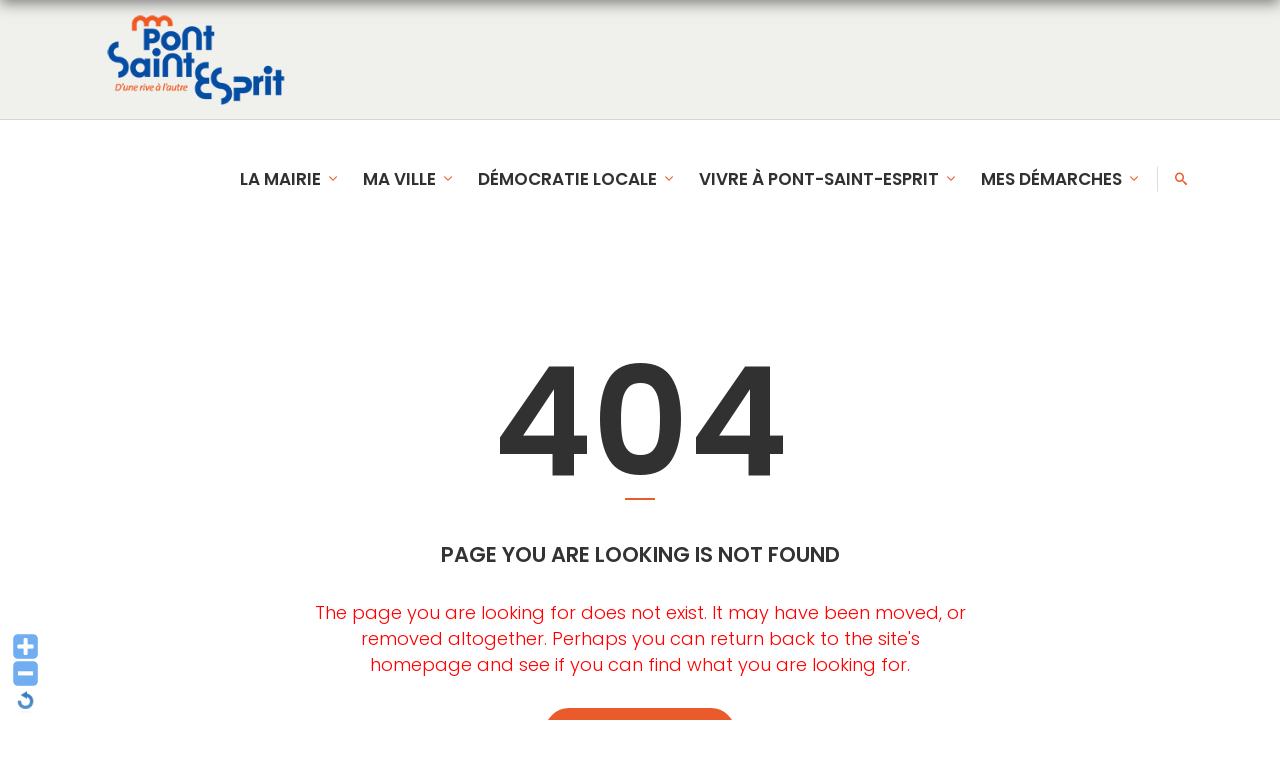

--- FILE ---
content_type: text/html; charset=UTF-8
request_url: https://pontsaintesprit.fr/events/2023-12-07/
body_size: 20311
content:
<!DOCTYPE html>
<html lang="fr-FR">
<head>
    	
        <meta charset="UTF-8"/>
        <link rel="profile" href="http://gmpg.org/xfn/11"/>
        <link rel="pingback" href="https://pontsaintesprit.fr/xmlrpc.php"/>

                <meta name="viewport" content="width=device-width,initial-scale=1,user-scalable=no">
        
	<title>Évènements le 7 décembre 2023 &#8211; Site de la mairie de Pont Saint Esprit</title>
<link rel='stylesheet' id='tribe-events-views-v2-bootstrap-datepicker-styles-css' href='https://pontsaintesprit.fr/wp-content/plugins/the-events-calendar/vendor/bootstrap-datepicker/css/bootstrap-datepicker.standalone.min.css?ver=6.15.14' type='text/css' media='all' />
<link rel='stylesheet' id='tec-variables-skeleton-css' href='https://pontsaintesprit.fr/wp-content/plugins/the-events-calendar/common/build/css/variables-skeleton.css?ver=6.10.1' type='text/css' media='all' />
<link rel='stylesheet' id='tec-variables-full-css' href='https://pontsaintesprit.fr/wp-content/plugins/the-events-calendar/common/build/css/variables-full.css?ver=6.10.1' type='text/css' media='all' />
<link rel='stylesheet' id='tribe-common-skeleton-style-css' href='https://pontsaintesprit.fr/wp-content/plugins/the-events-calendar/common/build/css/common-skeleton.css?ver=6.10.1' type='text/css' media='all' />
<link rel='stylesheet' id='tribe-common-full-style-css' href='https://pontsaintesprit.fr/wp-content/plugins/the-events-calendar/common/build/css/common-full.css?ver=6.10.1' type='text/css' media='all' />
<link rel='stylesheet' id='tribe-tooltipster-css-css' href='https://pontsaintesprit.fr/wp-content/plugins/the-events-calendar/common/vendor/tooltipster/tooltipster.bundle.min.css?ver=6.10.1' type='text/css' media='all' />
<link rel='stylesheet' id='tribe-events-views-v2-skeleton-css' href='https://pontsaintesprit.fr/wp-content/plugins/the-events-calendar/build/css/views-skeleton.css?ver=6.15.14' type='text/css' media='all' />
<link rel='stylesheet' id='tribe-events-views-v2-full-css' href='https://pontsaintesprit.fr/wp-content/plugins/the-events-calendar/build/css/views-full.css?ver=6.15.14' type='text/css' media='all' />
<link rel='stylesheet' id='tribe-events-views-v2-print-css' href='https://pontsaintesprit.fr/wp-content/plugins/the-events-calendar/build/css/views-print.css?ver=6.15.14' type='text/css' media='print' />
<script type="application/javascript">var edgtCoreAjaxUrl = "https://pontsaintesprit.fr/wp-admin/admin-ajax.php"</script><script type="application/javascript">var EdgefAjaxUrl = "https://pontsaintesprit.fr/wp-admin/admin-ajax.php"</script><meta name='robots' content='max-image-preview:large' />
<link rel='dns-prefetch' href='//maps.googleapis.com' />
<link rel='dns-prefetch' href='//fonts.googleapis.com' />
<link rel="alternate" type="application/rss+xml" title="Site de la mairie de Pont Saint Esprit &raquo; Flux" href="https://pontsaintesprit.fr/feed/" />
<link rel="alternate" type="application/rss+xml" title="Site de la mairie de Pont Saint Esprit &raquo; Flux des commentaires" href="https://pontsaintesprit.fr/comments/feed/" />
<link rel="alternate" type="text/calendar" title="Site de la mairie de Pont Saint Esprit &raquo; Flux iCal" href="https://pontsaintesprit.fr/events/2026-01-20/?ical=1/" />
<style id='wp-img-auto-sizes-contain-inline-css' type='text/css'>
img:is([sizes=auto i],[sizes^="auto," i]){contain-intrinsic-size:3000px 1500px}
/*# sourceURL=wp-img-auto-sizes-contain-inline-css */
</style>
<link rel='stylesheet' id='WP-Font-Resizer-style-css' href='https://pontsaintesprit.fr/wp-content/plugins/wp-font-resizer/css/fontResizer.css?ver=6.9' type='text/css' media='all' />
<link rel='stylesheet' id='wpmf-bakery-style-css' href='https://pontsaintesprit.fr/wp-content/plugins/wp-media-folder/assets/css/vc_style.css?ver=6.1.9' type='text/css' media='all' />
<link rel='stylesheet' id='wpmf-bakery-display-gallery-style-css' href='https://pontsaintesprit.fr/wp-content/plugins/wp-media-folder/assets/css/display-gallery/style-display-gallery.css?ver=6.1.9' type='text/css' media='all' />
<style id='wp-emoji-styles-inline-css' type='text/css'>

	img.wp-smiley, img.emoji {
		display: inline !important;
		border: none !important;
		box-shadow: none !important;
		height: 1em !important;
		width: 1em !important;
		margin: 0 0.07em !important;
		vertical-align: -0.1em !important;
		background: none !important;
		padding: 0 !important;
	}
/*# sourceURL=wp-emoji-styles-inline-css */
</style>
<link rel='stylesheet' id='wp-block-library-css' href='https://pontsaintesprit.fr/wp-includes/css/dist/block-library/style.min.css?ver=6.9' type='text/css' media='all' />
<style id='global-styles-inline-css' type='text/css'>
:root{--wp--preset--aspect-ratio--square: 1;--wp--preset--aspect-ratio--4-3: 4/3;--wp--preset--aspect-ratio--3-4: 3/4;--wp--preset--aspect-ratio--3-2: 3/2;--wp--preset--aspect-ratio--2-3: 2/3;--wp--preset--aspect-ratio--16-9: 16/9;--wp--preset--aspect-ratio--9-16: 9/16;--wp--preset--color--black: #000000;--wp--preset--color--cyan-bluish-gray: #abb8c3;--wp--preset--color--white: #ffffff;--wp--preset--color--pale-pink: #f78da7;--wp--preset--color--vivid-red: #cf2e2e;--wp--preset--color--luminous-vivid-orange: #ff6900;--wp--preset--color--luminous-vivid-amber: #fcb900;--wp--preset--color--light-green-cyan: #7bdcb5;--wp--preset--color--vivid-green-cyan: #00d084;--wp--preset--color--pale-cyan-blue: #8ed1fc;--wp--preset--color--vivid-cyan-blue: #0693e3;--wp--preset--color--vivid-purple: #9b51e0;--wp--preset--gradient--vivid-cyan-blue-to-vivid-purple: linear-gradient(135deg,rgb(6,147,227) 0%,rgb(155,81,224) 100%);--wp--preset--gradient--light-green-cyan-to-vivid-green-cyan: linear-gradient(135deg,rgb(122,220,180) 0%,rgb(0,208,130) 100%);--wp--preset--gradient--luminous-vivid-amber-to-luminous-vivid-orange: linear-gradient(135deg,rgb(252,185,0) 0%,rgb(255,105,0) 100%);--wp--preset--gradient--luminous-vivid-orange-to-vivid-red: linear-gradient(135deg,rgb(255,105,0) 0%,rgb(207,46,46) 100%);--wp--preset--gradient--very-light-gray-to-cyan-bluish-gray: linear-gradient(135deg,rgb(238,238,238) 0%,rgb(169,184,195) 100%);--wp--preset--gradient--cool-to-warm-spectrum: linear-gradient(135deg,rgb(74,234,220) 0%,rgb(151,120,209) 20%,rgb(207,42,186) 40%,rgb(238,44,130) 60%,rgb(251,105,98) 80%,rgb(254,248,76) 100%);--wp--preset--gradient--blush-light-purple: linear-gradient(135deg,rgb(255,206,236) 0%,rgb(152,150,240) 100%);--wp--preset--gradient--blush-bordeaux: linear-gradient(135deg,rgb(254,205,165) 0%,rgb(254,45,45) 50%,rgb(107,0,62) 100%);--wp--preset--gradient--luminous-dusk: linear-gradient(135deg,rgb(255,203,112) 0%,rgb(199,81,192) 50%,rgb(65,88,208) 100%);--wp--preset--gradient--pale-ocean: linear-gradient(135deg,rgb(255,245,203) 0%,rgb(182,227,212) 50%,rgb(51,167,181) 100%);--wp--preset--gradient--electric-grass: linear-gradient(135deg,rgb(202,248,128) 0%,rgb(113,206,126) 100%);--wp--preset--gradient--midnight: linear-gradient(135deg,rgb(2,3,129) 0%,rgb(40,116,252) 100%);--wp--preset--font-size--small: 13px;--wp--preset--font-size--medium: 20px;--wp--preset--font-size--large: 36px;--wp--preset--font-size--x-large: 42px;--wp--preset--spacing--20: 0.44rem;--wp--preset--spacing--30: 0.67rem;--wp--preset--spacing--40: 1rem;--wp--preset--spacing--50: 1.5rem;--wp--preset--spacing--60: 2.25rem;--wp--preset--spacing--70: 3.38rem;--wp--preset--spacing--80: 5.06rem;--wp--preset--shadow--natural: 6px 6px 9px rgba(0, 0, 0, 0.2);--wp--preset--shadow--deep: 12px 12px 50px rgba(0, 0, 0, 0.4);--wp--preset--shadow--sharp: 6px 6px 0px rgba(0, 0, 0, 0.2);--wp--preset--shadow--outlined: 6px 6px 0px -3px rgb(255, 255, 255), 6px 6px rgb(0, 0, 0);--wp--preset--shadow--crisp: 6px 6px 0px rgb(0, 0, 0);}:where(.is-layout-flex){gap: 0.5em;}:where(.is-layout-grid){gap: 0.5em;}body .is-layout-flex{display: flex;}.is-layout-flex{flex-wrap: wrap;align-items: center;}.is-layout-flex > :is(*, div){margin: 0;}body .is-layout-grid{display: grid;}.is-layout-grid > :is(*, div){margin: 0;}:where(.wp-block-columns.is-layout-flex){gap: 2em;}:where(.wp-block-columns.is-layout-grid){gap: 2em;}:where(.wp-block-post-template.is-layout-flex){gap: 1.25em;}:where(.wp-block-post-template.is-layout-grid){gap: 1.25em;}.has-black-color{color: var(--wp--preset--color--black) !important;}.has-cyan-bluish-gray-color{color: var(--wp--preset--color--cyan-bluish-gray) !important;}.has-white-color{color: var(--wp--preset--color--white) !important;}.has-pale-pink-color{color: var(--wp--preset--color--pale-pink) !important;}.has-vivid-red-color{color: var(--wp--preset--color--vivid-red) !important;}.has-luminous-vivid-orange-color{color: var(--wp--preset--color--luminous-vivid-orange) !important;}.has-luminous-vivid-amber-color{color: var(--wp--preset--color--luminous-vivid-amber) !important;}.has-light-green-cyan-color{color: var(--wp--preset--color--light-green-cyan) !important;}.has-vivid-green-cyan-color{color: var(--wp--preset--color--vivid-green-cyan) !important;}.has-pale-cyan-blue-color{color: var(--wp--preset--color--pale-cyan-blue) !important;}.has-vivid-cyan-blue-color{color: var(--wp--preset--color--vivid-cyan-blue) !important;}.has-vivid-purple-color{color: var(--wp--preset--color--vivid-purple) !important;}.has-black-background-color{background-color: var(--wp--preset--color--black) !important;}.has-cyan-bluish-gray-background-color{background-color: var(--wp--preset--color--cyan-bluish-gray) !important;}.has-white-background-color{background-color: var(--wp--preset--color--white) !important;}.has-pale-pink-background-color{background-color: var(--wp--preset--color--pale-pink) !important;}.has-vivid-red-background-color{background-color: var(--wp--preset--color--vivid-red) !important;}.has-luminous-vivid-orange-background-color{background-color: var(--wp--preset--color--luminous-vivid-orange) !important;}.has-luminous-vivid-amber-background-color{background-color: var(--wp--preset--color--luminous-vivid-amber) !important;}.has-light-green-cyan-background-color{background-color: var(--wp--preset--color--light-green-cyan) !important;}.has-vivid-green-cyan-background-color{background-color: var(--wp--preset--color--vivid-green-cyan) !important;}.has-pale-cyan-blue-background-color{background-color: var(--wp--preset--color--pale-cyan-blue) !important;}.has-vivid-cyan-blue-background-color{background-color: var(--wp--preset--color--vivid-cyan-blue) !important;}.has-vivid-purple-background-color{background-color: var(--wp--preset--color--vivid-purple) !important;}.has-black-border-color{border-color: var(--wp--preset--color--black) !important;}.has-cyan-bluish-gray-border-color{border-color: var(--wp--preset--color--cyan-bluish-gray) !important;}.has-white-border-color{border-color: var(--wp--preset--color--white) !important;}.has-pale-pink-border-color{border-color: var(--wp--preset--color--pale-pink) !important;}.has-vivid-red-border-color{border-color: var(--wp--preset--color--vivid-red) !important;}.has-luminous-vivid-orange-border-color{border-color: var(--wp--preset--color--luminous-vivid-orange) !important;}.has-luminous-vivid-amber-border-color{border-color: var(--wp--preset--color--luminous-vivid-amber) !important;}.has-light-green-cyan-border-color{border-color: var(--wp--preset--color--light-green-cyan) !important;}.has-vivid-green-cyan-border-color{border-color: var(--wp--preset--color--vivid-green-cyan) !important;}.has-pale-cyan-blue-border-color{border-color: var(--wp--preset--color--pale-cyan-blue) !important;}.has-vivid-cyan-blue-border-color{border-color: var(--wp--preset--color--vivid-cyan-blue) !important;}.has-vivid-purple-border-color{border-color: var(--wp--preset--color--vivid-purple) !important;}.has-vivid-cyan-blue-to-vivid-purple-gradient-background{background: var(--wp--preset--gradient--vivid-cyan-blue-to-vivid-purple) !important;}.has-light-green-cyan-to-vivid-green-cyan-gradient-background{background: var(--wp--preset--gradient--light-green-cyan-to-vivid-green-cyan) !important;}.has-luminous-vivid-amber-to-luminous-vivid-orange-gradient-background{background: var(--wp--preset--gradient--luminous-vivid-amber-to-luminous-vivid-orange) !important;}.has-luminous-vivid-orange-to-vivid-red-gradient-background{background: var(--wp--preset--gradient--luminous-vivid-orange-to-vivid-red) !important;}.has-very-light-gray-to-cyan-bluish-gray-gradient-background{background: var(--wp--preset--gradient--very-light-gray-to-cyan-bluish-gray) !important;}.has-cool-to-warm-spectrum-gradient-background{background: var(--wp--preset--gradient--cool-to-warm-spectrum) !important;}.has-blush-light-purple-gradient-background{background: var(--wp--preset--gradient--blush-light-purple) !important;}.has-blush-bordeaux-gradient-background{background: var(--wp--preset--gradient--blush-bordeaux) !important;}.has-luminous-dusk-gradient-background{background: var(--wp--preset--gradient--luminous-dusk) !important;}.has-pale-ocean-gradient-background{background: var(--wp--preset--gradient--pale-ocean) !important;}.has-electric-grass-gradient-background{background: var(--wp--preset--gradient--electric-grass) !important;}.has-midnight-gradient-background{background: var(--wp--preset--gradient--midnight) !important;}.has-small-font-size{font-size: var(--wp--preset--font-size--small) !important;}.has-medium-font-size{font-size: var(--wp--preset--font-size--medium) !important;}.has-large-font-size{font-size: var(--wp--preset--font-size--large) !important;}.has-x-large-font-size{font-size: var(--wp--preset--font-size--x-large) !important;}
/*# sourceURL=global-styles-inline-css */
</style>

<style id='classic-theme-styles-inline-css' type='text/css'>
/*! This file is auto-generated */
.wp-block-button__link{color:#fff;background-color:#32373c;border-radius:9999px;box-shadow:none;text-decoration:none;padding:calc(.667em + 2px) calc(1.333em + 2px);font-size:1.125em}.wp-block-file__button{background:#32373c;color:#fff;text-decoration:none}
/*# sourceURL=/wp-includes/css/classic-themes.min.css */
</style>
<link rel='stylesheet' id='wpmf-gallery-popup-style-css' href='https://pontsaintesprit.fr/wp-content/plugins/wp-media-folder/assets/css/display-gallery/magnific-popup.css?ver=0.9.9' type='text/css' media='all' />
<link rel='stylesheet' id='jet-engine-frontend-css' href='https://pontsaintesprit.fr/wp-content/plugins/jet-engine/assets/css/frontend.css?ver=3.4.4' type='text/css' media='all' />
<link rel='stylesheet' id='contact-form-7-css' href='https://pontsaintesprit.fr/wp-content/plugins/contact-form-7/includes/css/styles.css?ver=6.1.4' type='text/css' media='all' />
<link rel='stylesheet' id='wpdm-fonticon-css' href='https://pontsaintesprit.fr/wp-content/plugins/download-manager/assets/wpdm-iconfont/css/wpdm-icons.css?ver=6.9' type='text/css' media='all' />
<link rel='stylesheet' id='wpdm-front-css' href='https://pontsaintesprit.fr/wp-content/plugins/download-manager/assets/css/front.min.css?ver=6.9' type='text/css' media='all' />
<link rel='stylesheet' id='juiz_sps_styles-css' href='https://pontsaintesprit.fr/wp-content/plugins/juiz-social-post-sharer/skins/3/style.min.css?ver=2.3.4' type='text/css' media='all' />
<link rel='stylesheet' id='juiz_sps_modal_styles-css' href='https://pontsaintesprit.fr/wp-content/plugins/juiz-social-post-sharer/assets/css/juiz-social-post-sharer-modal.min.css?ver=2.3.4' type='text/css' media="print" onload="this.onload=null;this.media='all'" /><noscript><link rel="stylesheet" media="all" href="https://pontsaintesprit.fr/wp-content/plugins/juiz-social-post-sharer/assets/css/juiz-social-post-sharer-modal.min.css?ver=2.3.4"></noscript>
<link rel='stylesheet' id='bb-taps-editor-style-shared-css' href='https://pontsaintesprit.fr/wp-content/editor-style-shared.css?ver=6.9' type='text/css' media='all' />
<link rel='stylesheet' id='wpdm-button-templates-css' href='https://pontsaintesprit.fr/wp-content/plugins/wpdm-button-templates/buttons.css?ver=6.9' type='text/css' media='all' />
<link rel='stylesheet' id='wp-fullcalendar-css' href='https://pontsaintesprit.fr/wp-content/plugins/wp-fullcalendar/includes/css/main.css?ver=1.6' type='text/css' media='all' />
<link rel='stylesheet' id='wp-fullcalendar-tippy-light-border-css' href='https://pontsaintesprit.fr/wp-content/plugins/wp-fullcalendar/includes/css/tippy/light-border.css?ver=1.6' type='text/css' media='all' />
<link rel='stylesheet' id='jquery-ui-css' href='https://pontsaintesprit.fr/wp-content/plugins/wp-fullcalendar/includes/css/jquery-ui/ui-lightness/jquery-ui.min.css?ver=1.6' type='text/css' media='all' />
<link rel='stylesheet' id='jquery-ui-theme-css' href='https://pontsaintesprit.fr/wp-content/plugins/wp-fullcalendar/includes/css/jquery-ui/ui-lightness/theme.css?ver=1.6' type='text/css' media='all' />
<link rel='stylesheet' id='node_edge_default_style-css' href='https://pontsaintesprit.fr/wp-content/themes/node/style.css?ver=6.9' type='text/css' media='all' />
<link rel='stylesheet' id='node_edge_modules_plugins-css' href='https://pontsaintesprit.fr/wp-content/themes/node/assets/css/plugins.min.css?ver=6.9' type='text/css' media='all' />
<link rel='stylesheet' id='node_edge_modules-css' href='https://pontsaintesprit.fr/wp-content/themes/node/assets/css/modules.min.css?ver=6.9' type='text/css' media='all' />
<style id='node_edge_modules-inline-css' type='text/css'>
.wpgmza_cat_checkbox_holder {
    display: block;
    overflow: auto;
    height: 180px !important;
    overflow-y: auto;
    padding: 5px;
}

[wpgmza id="2"]

body {
color:#5d5d5d;
}

@media only screen and (max-width:600px){
.page-id-3991 .edgtf-custom-font-holder > span:nth-of-type(2){
display:block!important;
}
}

.edgtf-iwt-content-holder {
border-bottom-style: dashed;
border-bottom-width: 1px ;
padding-bottom:35px;
padding-top:3px;
}

.edgtf-iwt-icon-holder img {
padding-top:15px;
}

.edgtf-iwt.edgtf-iwt-icon-left.edgtf-iwt-icon-large .edgtf-iwt-content-holder {
padding-left:100px;
}
.vc_column_container>.vc_column-inner{
padding-top:0!important;
}

.edgtf-slick-slider-navigation-style:not(.edgtf-portfolio-media) .slick-list {
padding:0;
}

.edgtf-blog-slider .edgtf-blog-slide-post-info {
display:none;
}

.edgtf-blog-slider .edgtf-blog-slide-excerpt {
display:none;
}

.edgtf-blog-slider .edgtf-blog-slide-info-holder{
padding:20px;
}

.contactez p {
margin:0;
}

.cf7_custom_style_2 textarea.wpcf7-form-control.wpcf7-textarea {
height:inherit !important ;
}

.edgtf-position-left-inner a{
height:90px !important;
}

.facebook .edgtf-item-text {
display:none;
}

 .edgtf-footer-column-3 {
text-align:right;
}

.tribe-events-list-widget ol li {
    text-align: center;
    border-bottom: 1px solid #d9d9d9;
}

.tribe-events-widget-link {
display:none;
}

.tribe-events-event-image {
text-align: center!important;
}

.tribe-events-event-image img {
max-height:180px;
width:auto;
}

.edgtf-carousel-holder .edgtf-carousel-item-holder .edgtf-carousel-first-image-holder.edgtf-image-zoom img {
max-height:70px;
width:auto;
}

.slick-slide {
text-align:center;
}

.edgtf-header-standard .edgtf-page-header .edgtf-menu-area {
    background-color: #f0f0ed;
}

.home .edgtf-menu-area {
    background-color: white !important ;
}

.edgtf-page-header .edgtf-sticky-header .edgtf-sticky-holder {
box-shadow : 0 3px 14px rgba(0,0,0,0.5)
}

.cadre_guichet {
width: 1300px;
margin: 0 auto;
}

.mon_guichet {
width:364px;
height:59px;
background-image:url(https://pontsaintesprit.fr/wp-content/uploads/2016/06/guichet-gris-2.png);
background-repeat:no-repeat;
background-position: top right;
margin-left:970px;
}

footer .edgtf-footer-top-holder {
background-color:#f0f0ed;
}

.footer .widget .edgtf-footer-widget-title {
color:#333;
}

.edgtf-drop-down .edgtf-menu-second .edgtf-menu-inner ul li {
border-bottom-color:#d9d9d9;
}

footer .widget .edgtf-footer-widget-title {
color:black;
}

.edgtf-post-info-author {
display:none !important;
}


.edgtf-iwt-text-holder a:link{
font-size: 18px;
font-weight: 600;
line-height: 1.55556em;
color: #333;
}

.edgtf-iwt-text-holder a:hover{
color:#e95b2b; 
}

.edgtf-iwt-text-holder a:visited{
color: #333;
}

.tp-mask-wrap h1 {
font-size:12px;
color:rgb(0, 81, 158);
font-family:poppins;
}

.tp-mask-wrap h2 {
color:white;
}

.edgtf-iwt-title-holder {
display:none;
}

.wpgmza_filter_container {
width: 100% !important;
padding-bottom:15px;
}

.vc_col-sm-6 a {
color:#888;
}

.edgtf-iwt-text-holder p {
margin-bottom:10px !important;
}

h5 {
color:red;
}

.cool {
color:#f65c22;
font-weight:bold;
}


.w3eden .panel img, .w3eden .wpdm-file-entry img {
max-height:300px;
}

footer .widget .edgtf-footer-widget-title {
font-size:21px;
color:#333;
}

.edgtf-footer-column-4  h3 {
text-align:right;
}

.edgtf-footer-column-3  h6 {
text-align:left;
}

.edgtf-footer-column-3 a{
text-align:left;
color:#888;
}

.edgtf-footer-column-3 {
text-align:left;
color:#888;
}


.tribe-events-list-event-description  {
display:none;
}

.tribe-event-date-start {
font-size:0.6em;
font-weight:normal;
color: #888;
}

.edgtf-title {
display:none;
}

#widget_sp_image-2 .alignleft {
margin-right:40px;
}

.edgtf-footer-column-4 .alignright {
margin-right:20px;
}

.edgtf-header-standard .edgtf-page-header .edgtf-logo-wrapper a:hover {
background-image :url("https://pontsaintesprit.fr/wp-content/uploads/2017/02/1485975812_house.png");
background-position:top right;
background-repeat:no-repeat;
}
 
.edgtf-post-info-date {
display:none!important;
}
/*# sourceURL=node_edge_modules-inline-css */
</style>
<link rel='stylesheet' id='edgtf_font_awesome-css' href='https://pontsaintesprit.fr/wp-content/themes/node/assets/css/font-awesome/css/font-awesome.min.css?ver=6.9' type='text/css' media='all' />
<link rel='stylesheet' id='edgtf_font_elegant-css' href='https://pontsaintesprit.fr/wp-content/themes/node/assets/css/elegant-icons/style.min.css?ver=6.9' type='text/css' media='all' />
<link rel='stylesheet' id='edgtf_ico_moon-css' href='https://pontsaintesprit.fr/wp-content/themes/node/assets/css/icomoon/css/icomoon.css?ver=6.9' type='text/css' media='all' />
<link rel='stylesheet' id='edgtf_ion_icons-css' href='https://pontsaintesprit.fr/wp-content/themes/node/assets/css/ion-icons/css/ionicons.min.css?ver=6.9' type='text/css' media='all' />
<link rel='stylesheet' id='edgtf_linea_icons-css' href='https://pontsaintesprit.fr/wp-content/themes/node/assets/css/linea-icons/style.css?ver=6.9' type='text/css' media='all' />
<link rel='stylesheet' id='edgtf_linear_icons-css' href='https://pontsaintesprit.fr/wp-content/themes/node/assets/css/linear-icons/style.css?ver=6.9' type='text/css' media='all' />
<link rel='stylesheet' id='edgtf_simple_line_icons-css' href='https://pontsaintesprit.fr/wp-content/themes/node/assets/css/simple-line-icons/simple-line-icons.css?ver=6.9' type='text/css' media='all' />
<link rel='stylesheet' id='edgtf_dripicons-css' href='https://pontsaintesprit.fr/wp-content/themes/node/assets/css/dripicons/dripicons.css?ver=6.9' type='text/css' media='all' />
<link rel='stylesheet' id='node_edge_blog-css' href='https://pontsaintesprit.fr/wp-content/themes/node/assets/css/blog.min.css?ver=6.9' type='text/css' media='all' />
<link rel='stylesheet' id='node_edge_modules_responsive-css' href='https://pontsaintesprit.fr/wp-content/themes/node/assets/css/modules-responsive.min.css?ver=6.9' type='text/css' media='all' />
<link rel='stylesheet' id='node_edge_blog_responsive-css' href='https://pontsaintesprit.fr/wp-content/themes/node/assets/css/blog-responsive.min.css?ver=6.9' type='text/css' media='all' />
<link rel='stylesheet' id='node_edge_style_dynamic_responsive-css' href='https://pontsaintesprit.fr/wp-content/themes/node/assets/css/style_dynamic_responsive.css?ver=1758785373' type='text/css' media='all' />
<link rel='stylesheet' id='node_edge_style_dynamic-css' href='https://pontsaintesprit.fr/wp-content/themes/node/assets/css/style_dynamic.css?ver=1758785373' type='text/css' media='all' />
<link rel='stylesheet' id='chld_thm_cfg_child-css' href='https://pontsaintesprit.fr/wp-content/themes/node-child/style.css?ver=1.5.1614779725' type='text/css' media='all' />
<link rel='stylesheet' id='js_composer_front-css' href='https://pontsaintesprit.fr/wp-content/plugins/js_composer/assets/css/js_composer.min.css?ver=8.6.1' type='text/css' media='all' />
<link rel='stylesheet' id='node_edge_google_fonts-css' href='https://fonts.googleapis.com/css?family=Poppins%3A100%2C100italic%2C200%2C200italic%2C300%2C300italic%2C400%2C400italic%2C500%2C500italic%2C600%2C600italic%2C700%2C700italic%2C800%2C800italic%2C900%2C900italic%7COpen+Sans%3A100%2C100italic%2C200%2C200italic%2C300%2C300italic%2C400%2C400italic%2C500%2C500italic%2C600%2C600italic%2C700%2C700italic%2C800%2C800italic%2C900%2C900italic%7COpen+Sans%3A100%2C100italic%2C200%2C200italic%2C300%2C300italic%2C400%2C400italic%2C500%2C500italic%2C600%2C600italic%2C700%2C700italic%2C800%2C800italic%2C900%2C900italic%7CPoppins%3A100%2C100italic%2C200%2C200italic%2C300%2C300italic%2C400%2C400italic%2C500%2C500italic%2C600%2C600italic%2C700%2C700italic%2C800%2C800italic%2C900%2C900italic&#038;subset=latin%2Clatin-ext&#038;ver=1.0.0' type='text/css' media='all' />
<link rel='stylesheet' id='tablepress-default-css' href='https://pontsaintesprit.fr/wp-content/plugins/tablepress/css/build/default.css?ver=3.2.6' type='text/css' media='all' />
<script type="text/javascript" src="https://pontsaintesprit.fr/wp-includes/js/jquery/jquery.min.js?ver=3.7.1" id="jquery-core-js"></script>
<script type="text/javascript" src="https://pontsaintesprit.fr/wp-includes/js/jquery/jquery-migrate.min.js?ver=3.4.1" id="jquery-migrate-js"></script>
<script type="text/javascript" src="https://pontsaintesprit.fr/wp-content/plugins/wp-font-resizer/js/fontResizer.js?ver=6.9" id="WP-Font-Resizer-script-js"></script>
<script type="text/javascript" src="https://pontsaintesprit.fr/wp-content/plugins/the-events-calendar/common/build/js/tribe-common.js?ver=9c44e11f3503a33e9540" id="tribe-common-js"></script>
<script type="text/javascript" src="https://pontsaintesprit.fr/wp-content/plugins/the-events-calendar/build/js/views/breakpoints.js?ver=4208de2df2852e0b91ec" id="tribe-events-views-v2-breakpoints-js"></script>
<script type="text/javascript" src="https://pontsaintesprit.fr/wp-content/plugins/download-manager/assets/js/wpdm.min.js?ver=6.9" id="wpdm-frontend-js-js"></script>
<script type="text/javascript" id="wpdm-frontjs-js-extra">
/* <![CDATA[ */
var wpdm_url = {"home":"https://pontsaintesprit.fr/","site":"https://pontsaintesprit.fr/","ajax":"https://pontsaintesprit.fr/wp-admin/admin-ajax.php"};
var wpdm_js = {"spinner":"\u003Ci class=\"wpdm-icon wpdm-sun wpdm-spin\"\u003E\u003C/i\u003E","client_id":"970f4f02ee1b6738af61e6ac78ab8544"};
var wpdm_strings = {"pass_var":"Mot de passe v\u00e9rifi\u00e9\u00a0!","pass_var_q":"Veuillez cliquer sur le bouton suivant pour commencer le t\u00e9l\u00e9chargement.","start_dl":"Commencer le t\u00e9l\u00e9chargement"};
//# sourceURL=wpdm-frontjs-js-extra
/* ]]> */
</script>
<script type="text/javascript" src="https://pontsaintesprit.fr/wp-content/plugins/download-manager/assets/js/front.min.js?ver=3.3.37" id="wpdm-frontjs-js"></script>
<script type="text/javascript" src="//pontsaintesprit.fr/wp-content/plugins/revslider/sr6/assets/js/rbtools.min.js?ver=6.7.40" async id="tp-tools-js"></script>
<script type="text/javascript" src="//pontsaintesprit.fr/wp-content/plugins/revslider/sr6/assets/js/rs6.min.js?ver=6.7.40" async id="revmin-js"></script>
<script type="text/javascript" id="wpgmza_data-js-extra">
/* <![CDATA[ */
var wpgmza_google_api_status = {"message":"Enqueued","code":"ENQUEUED"};
//# sourceURL=wpgmza_data-js-extra
/* ]]> */
</script>
<script type="text/javascript" src="https://pontsaintesprit.fr/wp-content/plugins/wp-google-maps/wpgmza_data.js?ver=6.9" id="wpgmza_data-js"></script>
<script type="text/javascript" src="https://pontsaintesprit.fr/wp-includes/js/jquery/ui/core.min.js?ver=1.13.3" id="jquery-ui-core-js"></script>
<script type="text/javascript" src="https://pontsaintesprit.fr/wp-includes/js/jquery/ui/menu.min.js?ver=1.13.3" id="jquery-ui-menu-js"></script>
<script type="text/javascript" src="https://pontsaintesprit.fr/wp-includes/js/jquery/ui/selectmenu.min.js?ver=1.13.3" id="jquery-ui-selectmenu-js"></script>
<script type="text/javascript" src="https://pontsaintesprit.fr/wp-includes/js/jquery/ui/tooltip.min.js?ver=1.13.3" id="jquery-ui-tooltip-js"></script>
<script type="text/javascript" src="https://pontsaintesprit.fr/wp-includes/js/dist/vendor/moment.min.js?ver=2.30.1" id="moment-js"></script>
<script type="text/javascript" id="moment-js-after">
/* <![CDATA[ */
moment.updateLocale( 'fr_FR', {"months":["janvier","f\u00e9vrier","mars","avril","mai","juin","juillet","ao\u00fbt","septembre","octobre","novembre","d\u00e9cembre"],"monthsShort":["Jan","F\u00e9v","Mar","Avr","Mai","Juin","Juil","Ao\u00fbt","Sep","Oct","Nov","D\u00e9c"],"weekdays":["dimanche","lundi","mardi","mercredi","jeudi","vendredi","samedi"],"weekdaysShort":["dim","lun","mar","mer","jeu","ven","sam"],"week":{"dow":1},"longDateFormat":{"LT":"G \\h i \\m\\i\\n","LTS":null,"L":null,"LL":"j F Y","LLL":"d F Y G\\hi","LLLL":null}} );
//# sourceURL=moment-js-after
/* ]]> */
</script>
<script type="text/javascript" id="wp-fullcalendar-js-extra">
/* <![CDATA[ */
var WPFC = {"ajaxurl":"https://pontsaintesprit.fr/wp-admin/admin-ajax.php?action=WP_FullCalendar","firstDay":"1","wpfc_theme":"jquery-ui","wpfc_limit":"3","wpfc_limit_txt":"more ...","timeFormat":"h(:mm)t","defaultView":"month","weekends":"true","header":{"left":"prev,next today","center":"title","right":"month,basicWeek,basicDay"},"wpfc_qtips":"1","tippy_theme":"light-border","tippy_placement":"auto","tippy_loading":"Loading..."};
//# sourceURL=wp-fullcalendar-js-extra
/* ]]> */
</script>
<script type="text/javascript" src="https://pontsaintesprit.fr/wp-content/plugins/wp-fullcalendar/includes/js/main.js?ver=1.6" id="wp-fullcalendar-js"></script>
<script></script><link rel="https://api.w.org/" href="https://pontsaintesprit.fr/wp-json/" /><link rel="EditURI" type="application/rsd+xml" title="RSD" href="https://pontsaintesprit.fr/xmlrpc.php?rsd" />
<meta name="generator" content="WordPress 6.9" />

		<!-- GA Google Analytics @ https://m0n.co/ga -->
		<script>
			(function(i,s,o,g,r,a,m){i['GoogleAnalyticsObject']=r;i[r]=i[r]||function(){
			(i[r].q=i[r].q||[]).push(arguments)},i[r].l=1*new Date();a=s.createElement(o),
			m=s.getElementsByTagName(o)[0];a.async=1;a.src=g;m.parentNode.insertBefore(a,m)
			})(window,document,'script','https://www.google-analytics.com/analytics.js','ga');
			ga('create', 'UA-42758508-1', 'auto');
			ga('send', 'pageview');
		</script>

	<meta name="tec-api-version" content="v1"><meta name="tec-api-origin" content="https://pontsaintesprit.fr"><link rel="alternate" href="https://pontsaintesprit.fr/wp-json/tribe/events/v1/" /><style type="text/css">  </style><meta name="generator" content="Powered by WPBakery Page Builder - drag and drop page builder for WordPress."/>
<meta name="generator" content="Powered by Slider Revolution 6.7.40 - responsive, Mobile-Friendly Slider Plugin for WordPress with comfortable drag and drop interface." />
<link rel="icon" href="https://pontsaintesprit.fr/wp-content/uploads/2016/05/cropped-Logo-couleur-petit-32x32.png" sizes="32x32" />
<link rel="icon" href="https://pontsaintesprit.fr/wp-content/uploads/2016/05/cropped-Logo-couleur-petit-192x192.png" sizes="192x192" />
<link rel="apple-touch-icon" href="https://pontsaintesprit.fr/wp-content/uploads/2016/05/cropped-Logo-couleur-petit-180x180.png" />
<meta name="msapplication-TileImage" content="https://pontsaintesprit.fr/wp-content/uploads/2016/05/cropped-Logo-couleur-petit-270x270.png" />
<script>function setREVStartSize(e){
			//window.requestAnimationFrame(function() {
				window.RSIW = window.RSIW===undefined ? window.innerWidth : window.RSIW;
				window.RSIH = window.RSIH===undefined ? window.innerHeight : window.RSIH;
				try {
					var pw = document.getElementById(e.c).parentNode.offsetWidth,
						newh;
					pw = pw===0 || isNaN(pw) || (e.l=="fullwidth" || e.layout=="fullwidth") ? window.RSIW : pw;
					e.tabw = e.tabw===undefined ? 0 : parseInt(e.tabw);
					e.thumbw = e.thumbw===undefined ? 0 : parseInt(e.thumbw);
					e.tabh = e.tabh===undefined ? 0 : parseInt(e.tabh);
					e.thumbh = e.thumbh===undefined ? 0 : parseInt(e.thumbh);
					e.tabhide = e.tabhide===undefined ? 0 : parseInt(e.tabhide);
					e.thumbhide = e.thumbhide===undefined ? 0 : parseInt(e.thumbhide);
					e.mh = e.mh===undefined || e.mh=="" || e.mh==="auto" ? 0 : parseInt(e.mh,0);
					if(e.layout==="fullscreen" || e.l==="fullscreen")
						newh = Math.max(e.mh,window.RSIH);
					else{
						e.gw = Array.isArray(e.gw) ? e.gw : [e.gw];
						for (var i in e.rl) if (e.gw[i]===undefined || e.gw[i]===0) e.gw[i] = e.gw[i-1];
						e.gh = e.el===undefined || e.el==="" || (Array.isArray(e.el) && e.el.length==0)? e.gh : e.el;
						e.gh = Array.isArray(e.gh) ? e.gh : [e.gh];
						for (var i in e.rl) if (e.gh[i]===undefined || e.gh[i]===0) e.gh[i] = e.gh[i-1];
											
						var nl = new Array(e.rl.length),
							ix = 0,
							sl;
						e.tabw = e.tabhide>=pw ? 0 : e.tabw;
						e.thumbw = e.thumbhide>=pw ? 0 : e.thumbw;
						e.tabh = e.tabhide>=pw ? 0 : e.tabh;
						e.thumbh = e.thumbhide>=pw ? 0 : e.thumbh;
						for (var i in e.rl) nl[i] = e.rl[i]<window.RSIW ? 0 : e.rl[i];
						sl = nl[0];
						for (var i in nl) if (sl>nl[i] && nl[i]>0) { sl = nl[i]; ix=i;}
						var m = pw>(e.gw[ix]+e.tabw+e.thumbw) ? 1 : (pw-(e.tabw+e.thumbw)) / (e.gw[ix]);
						newh =  (e.gh[ix] * m) + (e.tabh + e.thumbh);
					}
					var el = document.getElementById(e.c);
					if (el!==null && el) el.style.height = newh+"px";
					el = document.getElementById(e.c+"_wrapper");
					if (el!==null && el) {
						el.style.height = newh+"px";
						el.style.display = "block";
					}
				} catch(e){
					console.log("Failure at Presize of Slider:" + e)
				}
			//});
		  };</script>
<!-- ## NXS/OG ## --><!-- ## NXSOGTAGS ## --><!-- ## NXS/OG ## -->
<noscript><style> .wpb_animate_when_almost_visible { opacity: 1; }</style></noscript><meta name="generator" content="WordPress Download Manager 3.3.37" />
                <style>
        /* WPDM Link Template Styles */        </style>
                <style>

            :root {
                --color-primary: #4a8eff;
                --color-primary-rgb: 74, 142, 255;
                --color-primary-hover: #5998ff;
                --color-primary-active: #3281ff;
                --clr-sec: #6c757d;
                --clr-sec-rgb: 108, 117, 125;
                --clr-sec-hover: #6c757d;
                --clr-sec-active: #6c757d;
                --color-secondary: #6c757d;
                --color-secondary-rgb: 108, 117, 125;
                --color-secondary-hover: #6c757d;
                --color-secondary-active: #6c757d;
                --color-success: #018e11;
                --color-success-rgb: 1, 142, 17;
                --color-success-hover: #0aad01;
                --color-success-active: #0c8c01;
                --color-info: #2CA8FF;
                --color-info-rgb: 44, 168, 255;
                --color-info-hover: #2CA8FF;
                --color-info-active: #2CA8FF;
                --color-warning: #FFB236;
                --color-warning-rgb: 255, 178, 54;
                --color-warning-hover: #FFB236;
                --color-warning-active: #FFB236;
                --color-danger: #ff5062;
                --color-danger-rgb: 255, 80, 98;
                --color-danger-hover: #ff5062;
                --color-danger-active: #ff5062;
                --color-green: #30b570;
                --color-blue: #0073ff;
                --color-purple: #8557D3;
                --color-red: #ff5062;
                --color-muted: rgba(69, 89, 122, 0.6);
                --wpdm-font: "Sen", -apple-system, BlinkMacSystemFont, "Segoe UI", Roboto, Helvetica, Arial, sans-serif, "Apple Color Emoji", "Segoe UI Emoji", "Segoe UI Symbol";
            }

            .wpdm-download-link.btn.btn-primary {
                border-radius: 4px;
            }


        </style>
        	<script type='text/javascript' src='https://pontsaintesprit.fr/wp-includes/js/jquery/jquery-migrate.min.js?ver=3.3.2' id='jquery-migrate-js'></script>

<link rel='stylesheet' id='rs-plugin-settings-css' href='//pontsaintesprit.fr/wp-content/plugins/revslider/sr6/assets/css/rs6.css?ver=6.7.40' type='text/css' media='all' />
<style id='rs-plugin-settings-inline-css' type='text/css'>
#rs-demo-id {}
/*# sourceURL=rs-plugin-settings-inline-css */
</style>
</head>

<body class="error404 wp-theme-node wp-child-theme-node-child edgt-core-1.1 tribe-events-page-template tribe-no-js tribe-filter-live node child-child-ver-1.5.1614779725 node-ver-1.5 edgtf-smooth-scroll  edgtf-header-standard edgtf-sticky-header-on-scroll-down-up edgtf-default-mobile-header edgtf-sticky-up-mobile-header edgtf-dropdown-default edgtf-search-covers-header wpb-js-composer js-comp-ver-8.6.1 vc_responsive">



<div class="edgtf-wrapper">
    <div class="edgtf-wrapper-inner">
        
<header class="edgtf-page-header">
        <div class="edgtf-menu-area" style="">
                    <div class="edgtf-grid">
        			<form action="https://pontsaintesprit.fr/" class="edgtf-search-cover" method="get">
		<div class="edgtf-container">
		<div class="edgtf-container-inner clearfix">
						<div class="edgtf-form-holder-outer">
				<div class="edgtf-form-holder">
					<div class="edgtf-form-holder-inner">
						<input type="text" placeholder="Search" name="s" class="edgt_search_field" autocomplete="off" />
						<div class="edgtf-search-close">
							<a href="#">
								<i class="icon_close"></i>
							</a>
						</div>
					</div>
				</div>
			</div>
					</div>
	</div>
	</form>            <div class="edgtf-vertical-align-containers">
                <div class="edgtf-position-left">
                    <div class="edgtf-position-left-inner">
                        
<div class="edgtf-logo-wrapper">
    <a href="https://pontsaintesprit.fr/" style="height: 53px;">
        <img class="edgtf-normal-logo" src="https://pontsaintesprit.fr/wp-content/uploads/2016/05/Logo-couleur-petit.png" alt="logo"/>
                    </a>
</div>

                    </div>
                </div>
                <div class="edgtf-position-right">
                    <div class="edgtf-position-right-inner">
                        
<nav class="edgtf-main-menu edgtf-drop-down edgtf-default-nav">
    <ul id="menu-menu-general" class="clearfix"><li id="nav-menu-item-11070" class="menu-item menu-item-type-taxonomy menu-item-object-category menu-item-has-children edgtf-has-sub edgtf-menu-narrow"><a href="https://pontsaintesprit.fr/category/la-mairie/" class="edgtf-no-link" style="cursor: default;" onclick="JavaScript: return false;"><span class="edgtf-item-outer"><span class="edgtf-item-inner"><span class="edgtf-item-text">La mairie</span></span><span class="plus"></span></span></a>
<div class="edgtf-menu-second"><div class="edgtf-menu-inner"><ul>
	<li id="nav-menu-item-16816" class="menu-item menu-item-type-post_type menu-item-object-post"><a href="https://pontsaintesprit.fr/trombinoscope-des-elus/"><span class="edgtf-item-outer"><span class="edgtf-item-inner"><span class="edgtf-item-text">Vos élus</span></span><span class="plus"></span></span></a></li>
	<li id="nav-menu-item-11071" class="menu-item menu-item-type-taxonomy menu-item-object-category"><a href="https://pontsaintesprit.fr/category/la-mairie/conseil-municipal/"><span class="edgtf-item-outer"><span class="edgtf-item-inner"><span class="edgtf-item-text">Conseil municipal</span></span><span class="plus"></span></span></a></li>
	<li id="nav-menu-item-11074" class="menu-item menu-item-type-taxonomy menu-item-object-category"><a href="https://pontsaintesprit.fr/category/la-mairie/services-municipaux/"><span class="edgtf-item-outer"><span class="edgtf-item-inner"><span class="edgtf-item-text">Services municipaux</span></span><span class="plus"></span></span></a></li>
	<li id="nav-menu-item-11072" class="menu-item menu-item-type-taxonomy menu-item-object-category"><a href="https://pontsaintesprit.fr/category/la-mairie/finances/"><span class="edgtf-item-outer"><span class="edgtf-item-inner"><span class="edgtf-item-text">Finances</span></span><span class="plus"></span></span></a></li>
	<li id="nav-menu-item-11073" class="menu-item menu-item-type-taxonomy menu-item-object-category menu-item-has-children edgtf-sub"><a href="https://pontsaintesprit.fr/category/la-mairie/marches-publics/"><span class="edgtf-item-outer"><span class="edgtf-item-inner"><span class="edgtf-item-text">Marchés publics</span></span><span class="plus"></span><i class="edgtf-menu-arrow fa fa-angle-right"></i></span></a>
	<ul>
		<li id="nav-menu-item-16743" class="menu-item menu-item-type-post_type menu-item-object-post"><a href="https://pontsaintesprit.fr/marches-publics/"><span class="edgtf-item-outer"><span class="edgtf-item-inner"><span class="edgtf-item-text">Marchés publics en cours</span></span><span class="plus"></span></span></a></li>
		<li id="nav-menu-item-16742" class="menu-item menu-item-type-post_type menu-item-object-post"><a href="https://pontsaintesprit.fr/historique-des-marches-publics/"><span class="edgtf-item-outer"><span class="edgtf-item-inner"><span class="edgtf-item-text">Historique des marchés</span></span><span class="plus"></span></span></a></li>
	</ul>
</li>
	<li id="nav-menu-item-21136" class="menu-item menu-item-type-post_type menu-item-object-page"><a href="https://pontsaintesprit.fr/publications-legales/"><span class="edgtf-item-outer"><span class="edgtf-item-inner"><span class="edgtf-item-text">Publications légales</span></span><span class="plus"></span></span></a></li>
	<li id="nav-menu-item-16970" class="menu-item menu-item-type-post_type menu-item-object-post"><a href="https://pontsaintesprit.fr/archives-municipales/"><span class="edgtf-item-outer"><span class="edgtf-item-inner"><span class="edgtf-item-text">Archives municipales</span></span><span class="plus"></span></span></a></li>
</ul></div></div>
</li>
<li id="nav-menu-item-11075" class="menu-item menu-item-type-taxonomy menu-item-object-category menu-item-has-children edgtf-has-sub edgtf-menu-narrow"><a href="https://pontsaintesprit.fr/category/maville/" class="edgtf-no-link" style="cursor: default;" onclick="JavaScript: return false;"><span class="edgtf-item-outer"><span class="edgtf-item-inner"><span class="edgtf-item-text">Ma ville</span></span><span class="plus"></span></span></a>
<div class="edgtf-menu-second"><div class="edgtf-menu-inner"><ul>
	<li id="nav-menu-item-11078" class="menu-item menu-item-type-taxonomy menu-item-object-category menu-item-has-children edgtf-sub"><a href="https://pontsaintesprit.fr/category/maville/urbanisme-developpement-urbain/" class="edgtf-no-link" style="cursor: default;" onclick="JavaScript: return false;"><span class="edgtf-item-outer"><span class="edgtf-item-inner"><span class="edgtf-item-text">Urbanisme et Développement urbain</span></span><span class="plus"></span><i class="edgtf-menu-arrow fa fa-angle-right"></i></span></a>
	<ul>
		<li id="nav-menu-item-16741" class="menu-item menu-item-type-taxonomy menu-item-object-category"><a href="https://pontsaintesprit.fr/category/maville/urbanisme-developpement-urbain/urbanisme-foncier-agriculture/"><span class="edgtf-item-outer"><span class="edgtf-item-inner"><span class="edgtf-item-text">Urbanisme, foncier et agriculture</span></span><span class="plus"></span></span></a></li>
		<li id="nav-menu-item-16739" class="menu-item menu-item-type-taxonomy menu-item-object-category"><a href="https://pontsaintesprit.fr/category/maville/urbanisme-developpement-urbain/amemagement-urbain/"><span class="edgtf-item-outer"><span class="edgtf-item-inner"><span class="edgtf-item-text">Aménagement Urbain</span></span><span class="plus"></span></span></a></li>
		<li id="nav-menu-item-16740" class="menu-item menu-item-type-taxonomy menu-item-object-category"><a href="https://pontsaintesprit.fr/category/maville/urbanisme-developpement-urbain/habitat/"><span class="edgtf-item-outer"><span class="edgtf-item-inner"><span class="edgtf-item-text">Habitat</span></span><span class="plus"></span></span></a></li>
		<li id="nav-menu-item-18446" class="menu-item menu-item-type-taxonomy menu-item-object-category"><a href="https://pontsaintesprit.fr/category/commerces/"><span class="edgtf-item-outer"><span class="edgtf-item-inner"><span class="edgtf-item-text">Commerces</span></span><span class="plus"></span></span></a></li>
		<li id="nav-menu-item-17038" class="menu-item menu-item-type-taxonomy menu-item-object-category"><a href="https://pontsaintesprit.fr/category/maville/urbanisme-developpement-urbain/patrimoine/"><span class="edgtf-item-outer"><span class="edgtf-item-inner"><span class="edgtf-item-text">Patrimoine</span></span><span class="plus"></span></span></a></li>
	</ul>
</li>
	<li id="nav-menu-item-19348" class="menu-item menu-item-type-taxonomy menu-item-object-category"><a href="https://pontsaintesprit.fr/category/maville/securite/"><span class="edgtf-item-outer"><span class="edgtf-item-inner"><span class="edgtf-item-text">Sécurité</span></span><span class="plus"></span></span></a></li>
	<li id="nav-menu-item-11081" class="menu-item menu-item-type-taxonomy menu-item-object-category menu-item-has-children edgtf-sub"><a href="https://pontsaintesprit.fr/category/maville/environnement/" class="edgtf-no-link" style="cursor: default;" onclick="JavaScript: return false;"><span class="edgtf-item-outer"><span class="edgtf-item-inner"><span class="edgtf-item-text">Environnement</span></span><span class="plus"></span><i class="edgtf-menu-arrow fa fa-angle-right"></i></span></a>
	<ul>
		<li id="nav-menu-item-16803" class="menu-item menu-item-type-taxonomy menu-item-object-category"><a href="https://pontsaintesprit.fr/category/maville/environnement/brigade-environnement/"><span class="edgtf-item-outer"><span class="edgtf-item-inner"><span class="edgtf-item-text">Brigade Environnement</span></span><span class="plus"></span></span></a></li>
		<li id="nav-menu-item-16804" class="menu-item menu-item-type-taxonomy menu-item-object-category"><a href="https://pontsaintesprit.fr/category/maville/environnement/eau-assainissement/"><span class="edgtf-item-outer"><span class="edgtf-item-inner"><span class="edgtf-item-text">Eau et assainissement</span></span><span class="plus"></span></span></a></li>
	</ul>
</li>
	<li id="nav-menu-item-17569" class="menu-item menu-item-type-taxonomy menu-item-object-category"><a href="https://pontsaintesprit.fr/category/foires-et-marches/"><span class="edgtf-item-outer"><span class="edgtf-item-inner"><span class="edgtf-item-text">Foires et marchés</span></span><span class="plus"></span></span></a></li>
	<li id="nav-menu-item-11084" class="menu-item menu-item-type-taxonomy menu-item-object-category menu-item-has-children edgtf-sub"><a href="https://pontsaintesprit.fr/category/maville/solidarite/" class="edgtf-no-link" style="cursor: default;" onclick="JavaScript: return false;"><span class="edgtf-item-outer"><span class="edgtf-item-inner"><span class="edgtf-item-text">Solidarité</span></span><span class="plus"></span><i class="edgtf-menu-arrow fa fa-angle-right"></i></span></a>
	<ul>
		<li id="nav-menu-item-11082" class="menu-item menu-item-type-taxonomy menu-item-object-category"><a href="https://pontsaintesprit.fr/category/maville/politique-de-la-ville/"><span class="edgtf-item-outer"><span class="edgtf-item-inner"><span class="edgtf-item-text">Politique de la ville</span></span><span class="plus"></span></span></a></li>
		<li id="nav-menu-item-16934" class="menu-item menu-item-type-taxonomy menu-item-object-category"><a href="https://pontsaintesprit.fr/category/maville/solidarite/le-ccas/"><span class="edgtf-item-outer"><span class="edgtf-item-inner"><span class="edgtf-item-text">Le CCAS</span></span><span class="plus"></span></span></a></li>
		<li id="nav-menu-item-16935" class="menu-item menu-item-type-taxonomy menu-item-object-category"><a href="https://pontsaintesprit.fr/category/maville/solidarite/mediation/"><span class="edgtf-item-outer"><span class="edgtf-item-inner"><span class="edgtf-item-text">Médiation</span></span><span class="plus"></span></span></a></li>
		<li id="nav-menu-item-16937" class="menu-item menu-item-type-taxonomy menu-item-object-category"><a href="https://pontsaintesprit.fr/category/maville/solidarite/relais-emploi/"><span class="edgtf-item-outer"><span class="edgtf-item-inner"><span class="edgtf-item-text">Relais Emploi</span></span><span class="plus"></span></span></a></li>
		<li id="nav-menu-item-16936" class="menu-item menu-item-type-taxonomy menu-item-object-category"><a href="https://pontsaintesprit.fr/category/maville/solidarite/nos-partenaires/"><span class="edgtf-item-outer"><span class="edgtf-item-inner"><span class="edgtf-item-text">Nos Partenaires</span></span><span class="plus"></span></span></a></li>
	</ul>
</li>
	<li id="nav-menu-item-11079" class="menu-item menu-item-type-taxonomy menu-item-object-category"><a href="https://pontsaintesprit.fr/category/maville/educationenfance/"><span class="edgtf-item-outer"><span class="edgtf-item-inner"><span class="edgtf-item-text">Education/enfance</span></span><span class="plus"></span></span></a></li>
	<li id="nav-menu-item-11077" class="menu-item menu-item-type-taxonomy menu-item-object-category"><a href="https://pontsaintesprit.fr/category/maville/culture/"><span class="edgtf-item-outer"><span class="edgtf-item-inner"><span class="edgtf-item-text">Culture</span></span><span class="plus"></span></span></a></li>
	<li id="nav-menu-item-11076" class="menu-item menu-item-type-taxonomy menu-item-object-category"><a href="https://pontsaintesprit.fr/category/maville/associations/"><span class="edgtf-item-outer"><span class="edgtf-item-inner"><span class="edgtf-item-text">Vie associative et sportive</span></span><span class="plus"></span></span></a></li>
	<li id="nav-menu-item-11850" class="menu-item menu-item-type-taxonomy menu-item-object-category"><a href="https://pontsaintesprit.fr/category/maville/comite-de-jumelage/"><span class="edgtf-item-outer"><span class="edgtf-item-inner"><span class="edgtf-item-text">Comité de jumelage</span></span><span class="plus"></span></span></a></li>
</ul></div></div>
</li>
<li id="nav-menu-item-11066" class="menu-item menu-item-type-taxonomy menu-item-object-category menu-item-has-children edgtf-has-sub edgtf-menu-narrow"><a href="https://pontsaintesprit.fr/category/democratie-locale/" class="edgtf-no-link" style="cursor: default;" onclick="JavaScript: return false;"><span class="edgtf-item-outer"><span class="edgtf-item-inner"><span class="edgtf-item-text">Démocratie locale</span></span><span class="plus"></span></span></a>
<div class="edgtf-menu-second"><div class="edgtf-menu-inner"><ul>
	<li id="nav-menu-item-11068" class="menu-item menu-item-type-taxonomy menu-item-object-category"><a href="https://pontsaintesprit.fr/category/democratie-locale/conseil-municipal-des-jeunes/"><span class="edgtf-item-outer"><span class="edgtf-item-inner"><span class="edgtf-item-text">Conseil municipal des jeunes</span></span><span class="plus"></span></span></a></li>
	<li id="nav-menu-item-11067" class="menu-item menu-item-type-taxonomy menu-item-object-category"><a href="https://pontsaintesprit.fr/category/democratie-locale/comites-de-quartiers/"><span class="edgtf-item-outer"><span class="edgtf-item-inner"><span class="edgtf-item-text">Comités de quartiers</span></span><span class="plus"></span></span></a></li>
	<li id="nav-menu-item-11069" class="menu-item menu-item-type-taxonomy menu-item-object-category"><a href="https://pontsaintesprit.fr/category/democratie-locale/reunions-publiques/"><span class="edgtf-item-outer"><span class="edgtf-item-inner"><span class="edgtf-item-text">Réunions publiques</span></span><span class="plus"></span></span></a></li>
</ul></div></div>
</li>
<li id="nav-menu-item-16865" class="menu-item menu-item-type-taxonomy menu-item-object-category menu-item-has-children edgtf-has-sub edgtf-menu-narrow"><a href="https://pontsaintesprit.fr/category/vivre-a-pse/" class="edgtf-no-link" style="cursor: default;" onclick="JavaScript: return false;"><span class="edgtf-item-outer"><span class="edgtf-item-inner"><span class="edgtf-item-text">Vivre à Pont-Saint-Esprit</span></span><span class="plus"></span></span></a>
<div class="edgtf-menu-second"><div class="edgtf-menu-inner"><ul>
	<li id="nav-menu-item-16866" class="menu-item menu-item-type-post_type menu-item-object-post"><a href="https://pontsaintesprit.fr/pont-saint-esprit-la-porte-dentree-de-la-provence-occitane/"><span class="edgtf-item-outer"><span class="edgtf-item-inner"><span class="edgtf-item-text">Découvrir Pont Saint Esprit</span></span><span class="plus"></span></span></a></li>
	<li id="nav-menu-item-18681" class="menu-item menu-item-type-post_type menu-item-object-post"><a href="https://pontsaintesprit.fr/commerces/"><span class="edgtf-item-outer"><span class="edgtf-item-inner"><span class="edgtf-item-text">Vos Commerces</span></span><span class="plus"></span></span></a></li>
	<li id="nav-menu-item-16867" class="menu-item menu-item-type-custom menu-item-object-custom"><a href="https://pontsaintesprit.fr/download-category/le-mag/"><span class="edgtf-item-outer"><span class="edgtf-item-inner"><span class="edgtf-item-text">L&rsquo;Echo de Pont</span></span><span class="plus"></span></span></a></li>
	<li id="nav-menu-item-16913" class="menu-item menu-item-type-post_type menu-item-object-post"><a href="https://pontsaintesprit.fr/les-visites-guidees-histoire-et-patrimoine/"><span class="edgtf-item-outer"><span class="edgtf-item-inner"><span class="edgtf-item-text">Visites Guidées</span></span><span class="plus"></span></span></a></li>
	<li id="nav-menu-item-11063" class="menu-item menu-item-type-taxonomy menu-item-object-category"><a href="https://pontsaintesprit.fr/category/actualites/"><span class="edgtf-item-outer"><span class="edgtf-item-inner"><span class="edgtf-item-text">Actualités</span></span><span class="plus"></span></span></a></li>
	<li id="nav-menu-item-16868" class="menu-item menu-item-type-custom menu-item-object-custom"><a href="https://pontsaintesprit.fr/?post_type=tribe_events&amp;eventDisplay=list"><span class="edgtf-item-outer"><span class="edgtf-item-inner"><span class="edgtf-item-text">Agenda</span></span><span class="plus"></span></span></a></li>
</ul></div></div>
</li>
<li id="nav-menu-item-11131" class="menu-item menu-item-type-custom menu-item-object-custom menu-item-has-children edgtf-has-sub edgtf-menu-narrow"><a><span class="edgtf-item-outer"><span class="edgtf-item-inner"><span class="edgtf-item-text">Mes démarches</span></span><span class="plus"></span></span></a>
<div class="edgtf-menu-second"><div class="edgtf-menu-inner"><ul>
	<li id="nav-menu-item-19757" class="menu-item menu-item-type-custom menu-item-object-custom"><a href="https://www.fast-enfance.fr/16/login"><span class="edgtf-item-outer"><span class="edgtf-item-inner"><span class="edgtf-item-text">Portail famille : réserver, modifier ma cantine, ma garderie</span></span><span class="plus"></span></span></a></li>
	<li id="nav-menu-item-19712" class="menu-item menu-item-type-custom menu-item-object-custom"><a href="https://pont-saint-esprit-grc.e-citiz.com/SEWSaaS.Guichet/workflow_url?ECITIZ_ACTIVITY_PATH=Acteur+Par+Defaut"><span class="edgtf-item-outer"><span class="edgtf-item-inner"><span class="edgtf-item-text">Citezen</span></span><span class="plus"></span></span></a></li>
</ul></div></div>
</li>
<li id="nav-menu-item-11092" class="menu-item menu-item-type-taxonomy menu-item-object-category edgtf-menu-narrow"></li>
<li id="nav-menu-item-11093" class="menu-item menu-item-type-taxonomy menu-item-object-category edgtf-menu-narrow"></li>
</ul></nav>

                                                    
        <a 			data-icon-close-same-position="yes"            style="font-size: 12px"            class="edgtf-search-opener" href="javascript:void(0)">
            <span class="edgtf-icon-ico-moon icomoon-icon-search " ></span>                    </a>
		                                                </div>
                </div>
            </div>
                </div>
            </div>
        
<div class="edgtf-sticky-header">
    <form action="https://pontsaintesprit.fr/" class="edgtf-search-cover" method="get">
		<div class="edgtf-container">
		<div class="edgtf-container-inner clearfix">
						<div class="edgtf-form-holder-outer">
				<div class="edgtf-form-holder">
					<div class="edgtf-form-holder-inner">
						<input type="text" placeholder="Search" name="s" class="edgt_search_field" autocomplete="off" />
						<div class="edgtf-search-close">
							<a href="#">
								<i class="icon_close"></i>
							</a>
						</div>
					</div>
				</div>
			</div>
					</div>
	</div>
	</form>    <div class="edgtf-sticky-holder">
            <div class="edgtf-grid">
                        <div class=" edgtf-vertical-align-containers">
                <div class="edgtf-position-left">
                    <div class="edgtf-position-left-inner">
                        
<div class="edgtf-logo-wrapper">
    <a href="https://pontsaintesprit.fr/" style="height: 53px;">
        <img class="edgtf-normal-logo" src="https://pontsaintesprit.fr/wp-content/uploads/2016/05/Logo-couleur-petit.png" alt="logo"/>
                    </a>
</div>

                    </div>
                </div>
                <div class="edgtf-position-right">
                    <div class="edgtf-position-right-inner">
						
<nav class="edgtf-main-menu edgtf-drop-down edgtf-sticky-nav">
    <ul id="menu-menu-general-1" class="clearfix"><li id="sticky-nav-menu-item-11070" class="menu-item menu-item-type-taxonomy menu-item-object-category menu-item-has-children edgtf-has-sub edgtf-menu-narrow"><a href="https://pontsaintesprit.fr/category/la-mairie/" class="edgtf-no-link" style="cursor: default;" onclick="JavaScript: return false;"><span class="edgtf-item-outer"><span class="edgtf-item-inner"><span class="edgtf-item-text">La mairie</span></span><span class="plus"></span></span></a>
<div class="edgtf-menu-second"><div class="edgtf-menu-inner"><ul>
	<li id="sticky-nav-menu-item-16816" class="menu-item menu-item-type-post_type menu-item-object-post"><a href="https://pontsaintesprit.fr/trombinoscope-des-elus/"><span class="edgtf-item-outer"><span class="edgtf-item-inner"><span class="edgtf-item-text">Vos élus</span></span><span class="plus"></span></span></a></li>
	<li id="sticky-nav-menu-item-11071" class="menu-item menu-item-type-taxonomy menu-item-object-category"><a href="https://pontsaintesprit.fr/category/la-mairie/conseil-municipal/"><span class="edgtf-item-outer"><span class="edgtf-item-inner"><span class="edgtf-item-text">Conseil municipal</span></span><span class="plus"></span></span></a></li>
	<li id="sticky-nav-menu-item-11074" class="menu-item menu-item-type-taxonomy menu-item-object-category"><a href="https://pontsaintesprit.fr/category/la-mairie/services-municipaux/"><span class="edgtf-item-outer"><span class="edgtf-item-inner"><span class="edgtf-item-text">Services municipaux</span></span><span class="plus"></span></span></a></li>
	<li id="sticky-nav-menu-item-11072" class="menu-item menu-item-type-taxonomy menu-item-object-category"><a href="https://pontsaintesprit.fr/category/la-mairie/finances/"><span class="edgtf-item-outer"><span class="edgtf-item-inner"><span class="edgtf-item-text">Finances</span></span><span class="plus"></span></span></a></li>
	<li id="sticky-nav-menu-item-11073" class="menu-item menu-item-type-taxonomy menu-item-object-category menu-item-has-children edgtf-sub"><a href="https://pontsaintesprit.fr/category/la-mairie/marches-publics/"><span class="edgtf-item-outer"><span class="edgtf-item-inner"><span class="edgtf-item-text">Marchés publics</span></span><span class="plus"></span><i class="edgtf-menu-arrow fa fa-angle-right"></i></span></a>
	<ul>
		<li id="sticky-nav-menu-item-16743" class="menu-item menu-item-type-post_type menu-item-object-post"><a href="https://pontsaintesprit.fr/marches-publics/"><span class="edgtf-item-outer"><span class="edgtf-item-inner"><span class="edgtf-item-text">Marchés publics en cours</span></span><span class="plus"></span></span></a></li>
		<li id="sticky-nav-menu-item-16742" class="menu-item menu-item-type-post_type menu-item-object-post"><a href="https://pontsaintesprit.fr/historique-des-marches-publics/"><span class="edgtf-item-outer"><span class="edgtf-item-inner"><span class="edgtf-item-text">Historique des marchés</span></span><span class="plus"></span></span></a></li>
	</ul>
</li>
	<li id="sticky-nav-menu-item-21136" class="menu-item menu-item-type-post_type menu-item-object-page"><a href="https://pontsaintesprit.fr/publications-legales/"><span class="edgtf-item-outer"><span class="edgtf-item-inner"><span class="edgtf-item-text">Publications légales</span></span><span class="plus"></span></span></a></li>
	<li id="sticky-nav-menu-item-16970" class="menu-item menu-item-type-post_type menu-item-object-post"><a href="https://pontsaintesprit.fr/archives-municipales/"><span class="edgtf-item-outer"><span class="edgtf-item-inner"><span class="edgtf-item-text">Archives municipales</span></span><span class="plus"></span></span></a></li>
</ul></div></div>
</li>
<li id="sticky-nav-menu-item-11075" class="menu-item menu-item-type-taxonomy menu-item-object-category menu-item-has-children edgtf-has-sub edgtf-menu-narrow"><a href="https://pontsaintesprit.fr/category/maville/" class="edgtf-no-link" style="cursor: default;" onclick="JavaScript: return false;"><span class="edgtf-item-outer"><span class="edgtf-item-inner"><span class="edgtf-item-text">Ma ville</span></span><span class="plus"></span></span></a>
<div class="edgtf-menu-second"><div class="edgtf-menu-inner"><ul>
	<li id="sticky-nav-menu-item-11078" class="menu-item menu-item-type-taxonomy menu-item-object-category menu-item-has-children edgtf-sub"><a href="https://pontsaintesprit.fr/category/maville/urbanisme-developpement-urbain/" class="edgtf-no-link" style="cursor: default;" onclick="JavaScript: return false;"><span class="edgtf-item-outer"><span class="edgtf-item-inner"><span class="edgtf-item-text">Urbanisme et Développement urbain</span></span><span class="plus"></span><i class="edgtf-menu-arrow fa fa-angle-right"></i></span></a>
	<ul>
		<li id="sticky-nav-menu-item-16741" class="menu-item menu-item-type-taxonomy menu-item-object-category"><a href="https://pontsaintesprit.fr/category/maville/urbanisme-developpement-urbain/urbanisme-foncier-agriculture/"><span class="edgtf-item-outer"><span class="edgtf-item-inner"><span class="edgtf-item-text">Urbanisme, foncier et agriculture</span></span><span class="plus"></span></span></a></li>
		<li id="sticky-nav-menu-item-16739" class="menu-item menu-item-type-taxonomy menu-item-object-category"><a href="https://pontsaintesprit.fr/category/maville/urbanisme-developpement-urbain/amemagement-urbain/"><span class="edgtf-item-outer"><span class="edgtf-item-inner"><span class="edgtf-item-text">Aménagement Urbain</span></span><span class="plus"></span></span></a></li>
		<li id="sticky-nav-menu-item-16740" class="menu-item menu-item-type-taxonomy menu-item-object-category"><a href="https://pontsaintesprit.fr/category/maville/urbanisme-developpement-urbain/habitat/"><span class="edgtf-item-outer"><span class="edgtf-item-inner"><span class="edgtf-item-text">Habitat</span></span><span class="plus"></span></span></a></li>
		<li id="sticky-nav-menu-item-18446" class="menu-item menu-item-type-taxonomy menu-item-object-category"><a href="https://pontsaintesprit.fr/category/commerces/"><span class="edgtf-item-outer"><span class="edgtf-item-inner"><span class="edgtf-item-text">Commerces</span></span><span class="plus"></span></span></a></li>
		<li id="sticky-nav-menu-item-17038" class="menu-item menu-item-type-taxonomy menu-item-object-category"><a href="https://pontsaintesprit.fr/category/maville/urbanisme-developpement-urbain/patrimoine/"><span class="edgtf-item-outer"><span class="edgtf-item-inner"><span class="edgtf-item-text">Patrimoine</span></span><span class="plus"></span></span></a></li>
	</ul>
</li>
	<li id="sticky-nav-menu-item-19348" class="menu-item menu-item-type-taxonomy menu-item-object-category"><a href="https://pontsaintesprit.fr/category/maville/securite/"><span class="edgtf-item-outer"><span class="edgtf-item-inner"><span class="edgtf-item-text">Sécurité</span></span><span class="plus"></span></span></a></li>
	<li id="sticky-nav-menu-item-11081" class="menu-item menu-item-type-taxonomy menu-item-object-category menu-item-has-children edgtf-sub"><a href="https://pontsaintesprit.fr/category/maville/environnement/" class="edgtf-no-link" style="cursor: default;" onclick="JavaScript: return false;"><span class="edgtf-item-outer"><span class="edgtf-item-inner"><span class="edgtf-item-text">Environnement</span></span><span class="plus"></span><i class="edgtf-menu-arrow fa fa-angle-right"></i></span></a>
	<ul>
		<li id="sticky-nav-menu-item-16803" class="menu-item menu-item-type-taxonomy menu-item-object-category"><a href="https://pontsaintesprit.fr/category/maville/environnement/brigade-environnement/"><span class="edgtf-item-outer"><span class="edgtf-item-inner"><span class="edgtf-item-text">Brigade Environnement</span></span><span class="plus"></span></span></a></li>
		<li id="sticky-nav-menu-item-16804" class="menu-item menu-item-type-taxonomy menu-item-object-category"><a href="https://pontsaintesprit.fr/category/maville/environnement/eau-assainissement/"><span class="edgtf-item-outer"><span class="edgtf-item-inner"><span class="edgtf-item-text">Eau et assainissement</span></span><span class="plus"></span></span></a></li>
	</ul>
</li>
	<li id="sticky-nav-menu-item-17569" class="menu-item menu-item-type-taxonomy menu-item-object-category"><a href="https://pontsaintesprit.fr/category/foires-et-marches/"><span class="edgtf-item-outer"><span class="edgtf-item-inner"><span class="edgtf-item-text">Foires et marchés</span></span><span class="plus"></span></span></a></li>
	<li id="sticky-nav-menu-item-11084" class="menu-item menu-item-type-taxonomy menu-item-object-category menu-item-has-children edgtf-sub"><a href="https://pontsaintesprit.fr/category/maville/solidarite/" class="edgtf-no-link" style="cursor: default;" onclick="JavaScript: return false;"><span class="edgtf-item-outer"><span class="edgtf-item-inner"><span class="edgtf-item-text">Solidarité</span></span><span class="plus"></span><i class="edgtf-menu-arrow fa fa-angle-right"></i></span></a>
	<ul>
		<li id="sticky-nav-menu-item-11082" class="menu-item menu-item-type-taxonomy menu-item-object-category"><a href="https://pontsaintesprit.fr/category/maville/politique-de-la-ville/"><span class="edgtf-item-outer"><span class="edgtf-item-inner"><span class="edgtf-item-text">Politique de la ville</span></span><span class="plus"></span></span></a></li>
		<li id="sticky-nav-menu-item-16934" class="menu-item menu-item-type-taxonomy menu-item-object-category"><a href="https://pontsaintesprit.fr/category/maville/solidarite/le-ccas/"><span class="edgtf-item-outer"><span class="edgtf-item-inner"><span class="edgtf-item-text">Le CCAS</span></span><span class="plus"></span></span></a></li>
		<li id="sticky-nav-menu-item-16935" class="menu-item menu-item-type-taxonomy menu-item-object-category"><a href="https://pontsaintesprit.fr/category/maville/solidarite/mediation/"><span class="edgtf-item-outer"><span class="edgtf-item-inner"><span class="edgtf-item-text">Médiation</span></span><span class="plus"></span></span></a></li>
		<li id="sticky-nav-menu-item-16937" class="menu-item menu-item-type-taxonomy menu-item-object-category"><a href="https://pontsaintesprit.fr/category/maville/solidarite/relais-emploi/"><span class="edgtf-item-outer"><span class="edgtf-item-inner"><span class="edgtf-item-text">Relais Emploi</span></span><span class="plus"></span></span></a></li>
		<li id="sticky-nav-menu-item-16936" class="menu-item menu-item-type-taxonomy menu-item-object-category"><a href="https://pontsaintesprit.fr/category/maville/solidarite/nos-partenaires/"><span class="edgtf-item-outer"><span class="edgtf-item-inner"><span class="edgtf-item-text">Nos Partenaires</span></span><span class="plus"></span></span></a></li>
	</ul>
</li>
	<li id="sticky-nav-menu-item-11079" class="menu-item menu-item-type-taxonomy menu-item-object-category"><a href="https://pontsaintesprit.fr/category/maville/educationenfance/"><span class="edgtf-item-outer"><span class="edgtf-item-inner"><span class="edgtf-item-text">Education/enfance</span></span><span class="plus"></span></span></a></li>
	<li id="sticky-nav-menu-item-11077" class="menu-item menu-item-type-taxonomy menu-item-object-category"><a href="https://pontsaintesprit.fr/category/maville/culture/"><span class="edgtf-item-outer"><span class="edgtf-item-inner"><span class="edgtf-item-text">Culture</span></span><span class="plus"></span></span></a></li>
	<li id="sticky-nav-menu-item-11076" class="menu-item menu-item-type-taxonomy menu-item-object-category"><a href="https://pontsaintesprit.fr/category/maville/associations/"><span class="edgtf-item-outer"><span class="edgtf-item-inner"><span class="edgtf-item-text">Vie associative et sportive</span></span><span class="plus"></span></span></a></li>
	<li id="sticky-nav-menu-item-11850" class="menu-item menu-item-type-taxonomy menu-item-object-category"><a href="https://pontsaintesprit.fr/category/maville/comite-de-jumelage/"><span class="edgtf-item-outer"><span class="edgtf-item-inner"><span class="edgtf-item-text">Comité de jumelage</span></span><span class="plus"></span></span></a></li>
</ul></div></div>
</li>
<li id="sticky-nav-menu-item-11066" class="menu-item menu-item-type-taxonomy menu-item-object-category menu-item-has-children edgtf-has-sub edgtf-menu-narrow"><a href="https://pontsaintesprit.fr/category/democratie-locale/" class="edgtf-no-link" style="cursor: default;" onclick="JavaScript: return false;"><span class="edgtf-item-outer"><span class="edgtf-item-inner"><span class="edgtf-item-text">Démocratie locale</span></span><span class="plus"></span></span></a>
<div class="edgtf-menu-second"><div class="edgtf-menu-inner"><ul>
	<li id="sticky-nav-menu-item-11068" class="menu-item menu-item-type-taxonomy menu-item-object-category"><a href="https://pontsaintesprit.fr/category/democratie-locale/conseil-municipal-des-jeunes/"><span class="edgtf-item-outer"><span class="edgtf-item-inner"><span class="edgtf-item-text">Conseil municipal des jeunes</span></span><span class="plus"></span></span></a></li>
	<li id="sticky-nav-menu-item-11067" class="menu-item menu-item-type-taxonomy menu-item-object-category"><a href="https://pontsaintesprit.fr/category/democratie-locale/comites-de-quartiers/"><span class="edgtf-item-outer"><span class="edgtf-item-inner"><span class="edgtf-item-text">Comités de quartiers</span></span><span class="plus"></span></span></a></li>
	<li id="sticky-nav-menu-item-11069" class="menu-item menu-item-type-taxonomy menu-item-object-category"><a href="https://pontsaintesprit.fr/category/democratie-locale/reunions-publiques/"><span class="edgtf-item-outer"><span class="edgtf-item-inner"><span class="edgtf-item-text">Réunions publiques</span></span><span class="plus"></span></span></a></li>
</ul></div></div>
</li>
<li id="sticky-nav-menu-item-16865" class="menu-item menu-item-type-taxonomy menu-item-object-category menu-item-has-children edgtf-has-sub edgtf-menu-narrow"><a href="https://pontsaintesprit.fr/category/vivre-a-pse/" class="edgtf-no-link" style="cursor: default;" onclick="JavaScript: return false;"><span class="edgtf-item-outer"><span class="edgtf-item-inner"><span class="edgtf-item-text">Vivre à Pont-Saint-Esprit</span></span><span class="plus"></span></span></a>
<div class="edgtf-menu-second"><div class="edgtf-menu-inner"><ul>
	<li id="sticky-nav-menu-item-16866" class="menu-item menu-item-type-post_type menu-item-object-post"><a href="https://pontsaintesprit.fr/pont-saint-esprit-la-porte-dentree-de-la-provence-occitane/"><span class="edgtf-item-outer"><span class="edgtf-item-inner"><span class="edgtf-item-text">Découvrir Pont Saint Esprit</span></span><span class="plus"></span></span></a></li>
	<li id="sticky-nav-menu-item-18681" class="menu-item menu-item-type-post_type menu-item-object-post"><a href="https://pontsaintesprit.fr/commerces/"><span class="edgtf-item-outer"><span class="edgtf-item-inner"><span class="edgtf-item-text">Vos Commerces</span></span><span class="plus"></span></span></a></li>
	<li id="sticky-nav-menu-item-16867" class="menu-item menu-item-type-custom menu-item-object-custom"><a href="https://pontsaintesprit.fr/download-category/le-mag/"><span class="edgtf-item-outer"><span class="edgtf-item-inner"><span class="edgtf-item-text">L&rsquo;Echo de Pont</span></span><span class="plus"></span></span></a></li>
	<li id="sticky-nav-menu-item-16913" class="menu-item menu-item-type-post_type menu-item-object-post"><a href="https://pontsaintesprit.fr/les-visites-guidees-histoire-et-patrimoine/"><span class="edgtf-item-outer"><span class="edgtf-item-inner"><span class="edgtf-item-text">Visites Guidées</span></span><span class="plus"></span></span></a></li>
	<li id="sticky-nav-menu-item-11063" class="menu-item menu-item-type-taxonomy menu-item-object-category"><a href="https://pontsaintesprit.fr/category/actualites/"><span class="edgtf-item-outer"><span class="edgtf-item-inner"><span class="edgtf-item-text">Actualités</span></span><span class="plus"></span></span></a></li>
	<li id="sticky-nav-menu-item-16868" class="menu-item menu-item-type-custom menu-item-object-custom"><a href="https://pontsaintesprit.fr/?post_type=tribe_events&amp;eventDisplay=list"><span class="edgtf-item-outer"><span class="edgtf-item-inner"><span class="edgtf-item-text">Agenda</span></span><span class="plus"></span></span></a></li>
</ul></div></div>
</li>
<li id="sticky-nav-menu-item-11131" class="menu-item menu-item-type-custom menu-item-object-custom menu-item-has-children edgtf-has-sub edgtf-menu-narrow"><a><span class="edgtf-item-outer"><span class="edgtf-item-inner"><span class="edgtf-item-text">Mes démarches</span></span><span class="plus"></span></span></a>
<div class="edgtf-menu-second"><div class="edgtf-menu-inner"><ul>
	<li id="sticky-nav-menu-item-19757" class="menu-item menu-item-type-custom menu-item-object-custom"><a href="https://www.fast-enfance.fr/16/login"><span class="edgtf-item-outer"><span class="edgtf-item-inner"><span class="edgtf-item-text">Portail famille : réserver, modifier ma cantine, ma garderie</span></span><span class="plus"></span></span></a></li>
	<li id="sticky-nav-menu-item-19712" class="menu-item menu-item-type-custom menu-item-object-custom"><a href="https://pont-saint-esprit-grc.e-citiz.com/SEWSaaS.Guichet/workflow_url?ECITIZ_ACTIVITY_PATH=Acteur+Par+Defaut"><span class="edgtf-item-outer"><span class="edgtf-item-inner"><span class="edgtf-item-text">Citezen</span></span><span class="plus"></span></span></a></li>
</ul></div></div>
</li>
<li id="sticky-nav-menu-item-11092" class="menu-item menu-item-type-taxonomy menu-item-object-category edgtf-menu-narrow"></li>
<li id="sticky-nav-menu-item-11093" class="menu-item menu-item-type-taxonomy menu-item-object-category edgtf-menu-narrow"></li>
</ul></nav>

                                                    
        <a data-hover-color="#ffc000"			data-icon-close-same-position="yes"            style="font-size: 16px;color: #313131"            class="edgtf-search-opener" href="javascript:void(0)">
            <span class="edgtf-icon-ico-moon icomoon-icon-search " ></span>                    </a>
		                                                </div>
                </div>
            </div>
                    </div>
            </div>
</div>

</header>


<header class="edgtf-mobile-header">
    <div class="edgtf-mobile-header-inner">
                <div class="edgtf-mobile-header-holder">
            <div class="edgtf-grid">
                <div class="edgtf-vertical-align-containers">
                                            <div class="edgtf-mobile-menu-opener">
                            <a href="javascript:void(0)">
                    <span class="edgtf-mobile-opener-icon-holder">
                        <i class="edgtf-icon-font-awesome fa fa-bars " ></i>                    </span>
                            </a>
                        </div>
                                                                <div class="edgtf-position-center">
                            <div class="edgtf-position-center-inner">
                                
<div class="edgtf-mobile-logo-wrapper">
    <a href="https://pontsaintesprit.fr/" style="height: 53px">
        <img src="https://pontsaintesprit.fr/wp-content/uploads/2016/05/Logo-couleur-petit.png" alt="mobile logo"/>
    </a>
</div>

                            </div>
                        </div>
                                        <div class="edgtf-position-right">
                        <div class="edgtf-position-right-inner">
                                                    </div>
                    </div>
                </div> <!-- close .edgtf-vertical-align-containers -->
            </div>
        </div>
        
<nav class="edgtf-mobile-nav">
    <div class="edgtf-grid">
        <ul id="menu-menu-general-2" class=""><li id="mobile-menu-item-11070" class="menu-item menu-item-type-taxonomy menu-item-object-category menu-item-has-children  edgtf-has-sub"><h4><span>La mairie</span></h4><span class="mobile_arrow"><i class="edgtf-sub-arrow fa fa-angle-right"></i><i class="fa fa-angle-down"></i></span>
<ul class="sub_menu">
	<li id="mobile-menu-item-16816" class="menu-item menu-item-type-post_type menu-item-object-post "><a href="https://pontsaintesprit.fr/trombinoscope-des-elus/" class=""><span>Vos élus</span></a></li>
	<li id="mobile-menu-item-11071" class="menu-item menu-item-type-taxonomy menu-item-object-category "><a href="https://pontsaintesprit.fr/category/la-mairie/conseil-municipal/" class=""><span>Conseil municipal</span></a></li>
	<li id="mobile-menu-item-11074" class="menu-item menu-item-type-taxonomy menu-item-object-category "><a href="https://pontsaintesprit.fr/category/la-mairie/services-municipaux/" class=""><span>Services municipaux</span></a></li>
	<li id="mobile-menu-item-11072" class="menu-item menu-item-type-taxonomy menu-item-object-category "><a href="https://pontsaintesprit.fr/category/la-mairie/finances/" class=""><span>Finances</span></a></li>
	<li id="mobile-menu-item-11073" class="menu-item menu-item-type-taxonomy menu-item-object-category menu-item-has-children  edgtf-has-sub"><a href="https://pontsaintesprit.fr/category/la-mairie/marches-publics/" class=""><span>Marchés publics</span></a><span class="mobile_arrow"><i class="edgtf-sub-arrow fa fa-angle-right"></i><i class="fa fa-angle-down"></i></span>
	<ul class="sub_menu">
		<li id="mobile-menu-item-16743" class="menu-item menu-item-type-post_type menu-item-object-post "><a href="https://pontsaintesprit.fr/marches-publics/" class=""><span>Marchés publics en cours</span></a></li>
		<li id="mobile-menu-item-16742" class="menu-item menu-item-type-post_type menu-item-object-post "><a href="https://pontsaintesprit.fr/historique-des-marches-publics/" class=""><span>Historique des marchés</span></a></li>
	</ul>
</li>
	<li id="mobile-menu-item-21136" class="menu-item menu-item-type-post_type menu-item-object-page "><a href="https://pontsaintesprit.fr/publications-legales/" class=""><span>Publications légales</span></a></li>
	<li id="mobile-menu-item-16970" class="menu-item menu-item-type-post_type menu-item-object-post "><a href="https://pontsaintesprit.fr/archives-municipales/" class=""><span>Archives municipales</span></a></li>
</ul>
</li>
<li id="mobile-menu-item-11075" class="menu-item menu-item-type-taxonomy menu-item-object-category menu-item-has-children  edgtf-has-sub"><h4><span>Ma ville</span></h4><span class="mobile_arrow"><i class="edgtf-sub-arrow fa fa-angle-right"></i><i class="fa fa-angle-down"></i></span>
<ul class="sub_menu">
	<li id="mobile-menu-item-11078" class="menu-item menu-item-type-taxonomy menu-item-object-category menu-item-has-children  edgtf-has-sub"><h4><span>Urbanisme et Développement urbain</span></h4><span class="mobile_arrow"><i class="edgtf-sub-arrow fa fa-angle-right"></i><i class="fa fa-angle-down"></i></span>
	<ul class="sub_menu">
		<li id="mobile-menu-item-16741" class="menu-item menu-item-type-taxonomy menu-item-object-category "><a href="https://pontsaintesprit.fr/category/maville/urbanisme-developpement-urbain/urbanisme-foncier-agriculture/" class=""><span>Urbanisme, foncier et agriculture</span></a></li>
		<li id="mobile-menu-item-16739" class="menu-item menu-item-type-taxonomy menu-item-object-category "><a href="https://pontsaintesprit.fr/category/maville/urbanisme-developpement-urbain/amemagement-urbain/" class=""><span>Aménagement Urbain</span></a></li>
		<li id="mobile-menu-item-16740" class="menu-item menu-item-type-taxonomy menu-item-object-category "><a href="https://pontsaintesprit.fr/category/maville/urbanisme-developpement-urbain/habitat/" class=""><span>Habitat</span></a></li>
		<li id="mobile-menu-item-18446" class="menu-item menu-item-type-taxonomy menu-item-object-category "><a href="https://pontsaintesprit.fr/category/commerces/" class=""><span>Commerces</span></a></li>
		<li id="mobile-menu-item-17038" class="menu-item menu-item-type-taxonomy menu-item-object-category "><a href="https://pontsaintesprit.fr/category/maville/urbanisme-developpement-urbain/patrimoine/" class=""><span>Patrimoine</span></a></li>
	</ul>
</li>
	<li id="mobile-menu-item-19348" class="menu-item menu-item-type-taxonomy menu-item-object-category "><a href="https://pontsaintesprit.fr/category/maville/securite/" class=""><span>Sécurité</span></a></li>
	<li id="mobile-menu-item-11081" class="menu-item menu-item-type-taxonomy menu-item-object-category menu-item-has-children  edgtf-has-sub"><h4><span>Environnement</span></h4><span class="mobile_arrow"><i class="edgtf-sub-arrow fa fa-angle-right"></i><i class="fa fa-angle-down"></i></span>
	<ul class="sub_menu">
		<li id="mobile-menu-item-16803" class="menu-item menu-item-type-taxonomy menu-item-object-category "><a href="https://pontsaintesprit.fr/category/maville/environnement/brigade-environnement/" class=""><span>Brigade Environnement</span></a></li>
		<li id="mobile-menu-item-16804" class="menu-item menu-item-type-taxonomy menu-item-object-category "><a href="https://pontsaintesprit.fr/category/maville/environnement/eau-assainissement/" class=""><span>Eau et assainissement</span></a></li>
	</ul>
</li>
	<li id="mobile-menu-item-17569" class="menu-item menu-item-type-taxonomy menu-item-object-category "><a href="https://pontsaintesprit.fr/category/foires-et-marches/" class=""><span>Foires et marchés</span></a></li>
	<li id="mobile-menu-item-11084" class="menu-item menu-item-type-taxonomy menu-item-object-category menu-item-has-children  edgtf-has-sub"><h4><span>Solidarité</span></h4><span class="mobile_arrow"><i class="edgtf-sub-arrow fa fa-angle-right"></i><i class="fa fa-angle-down"></i></span>
	<ul class="sub_menu">
		<li id="mobile-menu-item-11082" class="menu-item menu-item-type-taxonomy menu-item-object-category "><a href="https://pontsaintesprit.fr/category/maville/politique-de-la-ville/" class=""><span>Politique de la ville</span></a></li>
		<li id="mobile-menu-item-16934" class="menu-item menu-item-type-taxonomy menu-item-object-category "><a href="https://pontsaintesprit.fr/category/maville/solidarite/le-ccas/" class=""><span>Le CCAS</span></a></li>
		<li id="mobile-menu-item-16935" class="menu-item menu-item-type-taxonomy menu-item-object-category "><a href="https://pontsaintesprit.fr/category/maville/solidarite/mediation/" class=""><span>Médiation</span></a></li>
		<li id="mobile-menu-item-16937" class="menu-item menu-item-type-taxonomy menu-item-object-category "><a href="https://pontsaintesprit.fr/category/maville/solidarite/relais-emploi/" class=""><span>Relais Emploi</span></a></li>
		<li id="mobile-menu-item-16936" class="menu-item menu-item-type-taxonomy menu-item-object-category "><a href="https://pontsaintesprit.fr/category/maville/solidarite/nos-partenaires/" class=""><span>Nos Partenaires</span></a></li>
	</ul>
</li>
	<li id="mobile-menu-item-11079" class="menu-item menu-item-type-taxonomy menu-item-object-category "><a href="https://pontsaintesprit.fr/category/maville/educationenfance/" class=""><span>Education/enfance</span></a></li>
	<li id="mobile-menu-item-11077" class="menu-item menu-item-type-taxonomy menu-item-object-category "><a href="https://pontsaintesprit.fr/category/maville/culture/" class=""><span>Culture</span></a></li>
	<li id="mobile-menu-item-11076" class="menu-item menu-item-type-taxonomy menu-item-object-category "><a href="https://pontsaintesprit.fr/category/maville/associations/" class=""><span>Vie associative et sportive</span></a></li>
	<li id="mobile-menu-item-11850" class="menu-item menu-item-type-taxonomy menu-item-object-category "><a href="https://pontsaintesprit.fr/category/maville/comite-de-jumelage/" class=""><span>Comité de jumelage</span></a></li>
</ul>
</li>
<li id="mobile-menu-item-11066" class="menu-item menu-item-type-taxonomy menu-item-object-category menu-item-has-children  edgtf-has-sub"><h4><span>Démocratie locale</span></h4><span class="mobile_arrow"><i class="edgtf-sub-arrow fa fa-angle-right"></i><i class="fa fa-angle-down"></i></span>
<ul class="sub_menu">
	<li id="mobile-menu-item-11068" class="menu-item menu-item-type-taxonomy menu-item-object-category "><a href="https://pontsaintesprit.fr/category/democratie-locale/conseil-municipal-des-jeunes/" class=""><span>Conseil municipal des jeunes</span></a></li>
	<li id="mobile-menu-item-11067" class="menu-item menu-item-type-taxonomy menu-item-object-category "><a href="https://pontsaintesprit.fr/category/democratie-locale/comites-de-quartiers/" class=""><span>Comités de quartiers</span></a></li>
	<li id="mobile-menu-item-11069" class="menu-item menu-item-type-taxonomy menu-item-object-category "><a href="https://pontsaintesprit.fr/category/democratie-locale/reunions-publiques/" class=""><span>Réunions publiques</span></a></li>
</ul>
</li>
<li id="mobile-menu-item-16865" class="menu-item menu-item-type-taxonomy menu-item-object-category menu-item-has-children  edgtf-has-sub"><h4><span>Vivre à Pont-Saint-Esprit</span></h4><span class="mobile_arrow"><i class="edgtf-sub-arrow fa fa-angle-right"></i><i class="fa fa-angle-down"></i></span>
<ul class="sub_menu">
	<li id="mobile-menu-item-16866" class="menu-item menu-item-type-post_type menu-item-object-post "><a href="https://pontsaintesprit.fr/pont-saint-esprit-la-porte-dentree-de-la-provence-occitane/" class=""><span>Découvrir Pont Saint Esprit</span></a></li>
	<li id="mobile-menu-item-18681" class="menu-item menu-item-type-post_type menu-item-object-post "><a href="https://pontsaintesprit.fr/commerces/" class=""><span>Vos Commerces</span></a></li>
	<li id="mobile-menu-item-16867" class="menu-item menu-item-type-custom menu-item-object-custom "><a href="https://pontsaintesprit.fr/download-category/le-mag/" class=""><span>L&rsquo;Echo de Pont</span></a></li>
	<li id="mobile-menu-item-16913" class="menu-item menu-item-type-post_type menu-item-object-post "><a href="https://pontsaintesprit.fr/les-visites-guidees-histoire-et-patrimoine/" class=""><span>Visites Guidées</span></a></li>
	<li id="mobile-menu-item-11063" class="menu-item menu-item-type-taxonomy menu-item-object-category "><a href="https://pontsaintesprit.fr/category/actualites/" class=""><span>Actualités</span></a></li>
	<li id="mobile-menu-item-16868" class="menu-item menu-item-type-custom menu-item-object-custom "><a href="https://pontsaintesprit.fr/?post_type=tribe_events&amp;eventDisplay=list" class=""><span>Agenda</span></a></li>
</ul>
</li>
<li id="mobile-menu-item-11131" class="menu-item menu-item-type-custom menu-item-object-custom menu-item-has-children  edgtf-has-sub"><a href="" class=""><span>Mes démarches</span></a><span class="mobile_arrow"><i class="edgtf-sub-arrow fa fa-angle-right"></i><i class="fa fa-angle-down"></i></span>
<ul class="sub_menu">
	<li id="mobile-menu-item-19757" class="menu-item menu-item-type-custom menu-item-object-custom "><a href="https://www.fast-enfance.fr/16/login" class=""><span>Portail famille : réserver, modifier ma cantine, ma garderie</span></a></li>
	<li id="mobile-menu-item-19712" class="menu-item menu-item-type-custom menu-item-object-custom "><a href="https://pont-saint-esprit-grc.e-citiz.com/SEWSaaS.Guichet/workflow_url?ECITIZ_ACTIVITY_PATH=Acteur+Par+Defaut" class=""><span>Citezen</span></a></li>
</ul>
</li>
<li id="mobile-menu-item-11092" class="menu-item menu-item-type-taxonomy menu-item-object-category "></li>
<li id="mobile-menu-item-11093" class="menu-item menu-item-type-taxonomy menu-item-object-category "></li>
</ul>    </div>
</nav>

    </div>
</header> <!-- close .edgtf-mobile-header -->



                    <a id='edgtf-back-to-top'  href='#'>
                <span class="edgtf-icon-stack edgtf-front-side">
                     <span aria-hidden="true" class="edgtf-icon-font-elegant arrow_carrot-up  " ></span>                </span>
	            <span class="edgtf-icon-stack edgtf-back-side">
                     <span aria-hidden="true" class="edgtf-icon-font-elegant arrow_carrot-up  " ></span>                </span>
            </a>
                
        <div class="edgtf-content" >
                        <div class="edgtf-content-inner">
	
    <div class="edgtf-title edgtf-standard-type edgtf-content-left-alignment edgtf-title-large-text-size edgtf-animation-no edgtf-title-with-border" style="height:150px;" data-height="150" >
        <div class="edgtf-title-image"></div>
        <div class="edgtf-title-holder" style="height:150px;">
            <div class="edgtf-container clearfix">
                <div class="edgtf-container-inner">
                    <div class="edgtf-title-subtitle-holder" style="">
                        <div class="edgtf-title-subtitle-holder-inner">
                                                        <h1 ><span>404 - Page not found</span></h1>
                                								                                                                                    </div>
                    </div>
                </div>
            </div>
        </div>
    </div>


	<div class="edgtf-container">
			<div class="edgtf-container-inner edgtf-404-page">
			<div class="edgtf-page-not-found">
				<span class="edgtf-page-not-found-top">
					404				</span>
				<div class="edgtf-separator-holder clearfix  edgtf-separator-center">	<div class="edgtf-separator" ></div></div>				<h3>
					Page you are looking is not found				</h3>
				<h5>
					The page you are looking for does not exist. It may have been moved, or removed altogether. Perhaps you can return back to the site&#039;s homepage and see if you can find what you are looking for.				</h5>
				<a href="https://pontsaintesprit.fr/" target="_self"  class="edgtf-btn edgtf-btn-medium edgtf-btn-solid"  >
	<span class="edgtf-btn-text">Back to Home</span>
    </a>			</div>
		</div>
			</div>
</div> <!-- close div.content_inner -->
</div>  <!-- close div.content -->

<footer >
	<div class="edgtf-footer-inner clearfix">

		
<div class="edgtf-footer-top-holder">
	<div class="edgtf-footer-top edgtf-footer-top-aligment-left">
		
		<div class="edgtf-container">
			<div class="edgtf-container-inner">

		<div class="edgtf-four-columns clearfix">
	<div class="edgtf-four-columns-inner">
		<div class="edgtf-column">
			<div class="edgtf-column-inner">
				<div id="widget_sp_image-2" class="widget edgtf-footer-column-1 widget_sp_image"><img width="233" height="106" alt="logo pont saint esprit" class="attachment-full alignleft" style="max-width: 100%;" src="https://pontsaintesprit.fr/wp-content/uploads/2016/05/Logo-couleur-petit-e1489411355965.png" /><div class="widget_sp_image-description" ><p>Retrouvez-nous sur :  <FONT size="4">   <a href="https://www.facebook.com/psemaville" class="fa fa-facebook"></a>  <a href="https://www.instagram.com/psemaville/?hl=fr" class="fa fa-instagram"></a>  <a href="https://www.youtube.com/channel/UCTR_dS8e5xYiz_BFa4M5_9g/featured" class="fa fa-youtube"></a></FONT></br></p>
<h3>INFORMATIONS</h3>
<p>
<a href="https://pontsaintesprit.fr/mentions-legales/">Mentions légales</a><br />
<a href="https://pontsaintesprit.fr/politique-de-cookies-ue/">Politique de cookies</a><br />
<a href="https://pontsaintesprit.fr/conditions-generales/">Conditions générales</a></p>
</div></div>			</div>
		</div>
		<div class="edgtf-column">
			<div class="edgtf-column-inner">
				<div id="media_image-3" class="widget edgtf-footer-column-2 widget_media_image"><a href="https://pont-saint-esprit-grc.e-citiz.com/SEWSaaS.Guichet/workflow_url?ECITIZ_ACTIVITY_PATH=Acteur+Par+Defaut"><img width="167" height="45" src="https://pontsaintesprit.fr/wp-content/uploads/2021/02/logo-citezen-final-300x81.png" class="image wp-image-16850  attachment-167x45 size-167x45" alt="" style="max-width: 100%; height: auto;" decoding="async" loading="lazy" srcset="https://pontsaintesprit.fr/wp-content/uploads/2021/02/logo-citezen-final-300x81.png 300w, https://pontsaintesprit.fr/wp-content/uploads/2021/02/logo-citezen-final.png 370w" sizes="auto, (max-width: 167px) 100vw, 167px" /></a></div><div id="text-22" class="widget edgtf-footer-column-2 widget_text">			<div class="textwidget"><p>Cour de la Cazerne </br>
70 avenue Gaston Doumergue</br>
30130 - Pont-Saint-Esprit </br>
mairie@pontsaintesprit.fr </br>
<b><FONT size="3"><FONT color="#e95b2b">04 66 90 34 00</FONT></FONT></b></br>
<h3>HORAIRES D'OUVERTURE</h3>
Du lundi au jeudi de 8h30 à 17h30</br>
Vendredi de 7h30 à 16h30</br>
Samedi de 8h30 à 12h30
</p>

</div>
		</div>			</div>
		</div>
		<div class="edgtf-column">
			<div class="edgtf-column-inner">
				<div id="text-26" class="widget edgtf-footer-column-3 widget_text">			<div class="textwidget"><h3>VOS DÉMARCHES EN LIGNE</h3>
<p><a href="https://pont-saint-esprit-grc.e-citiz.com/SEWSaaS.Guichet/workflow_url?ECITIZ_ACTIVITY_PATH=Acteur+Par+Defaut">Portail public des demandes</a></p>
<h3>ÉCRIRE à Monsieur le maire</h3>
<p><a href="https://pont-saint-esprit-grc.e-citiz.com/SEWSaaS.Guichet/workflow_url?ECITIZ_ACTIVITY_PATH=Acteur+Par+Defaut">Contactez Monsieur le maire</a></p>
<h3>ADRESSE POSTALE</h3>
<p>Mairie de Pont-Saint-Esprit<br />
254 Avenue Kennedy<br />
BP 11061<br />
30130 Pont-Saint-Esprit</p>
</div>
		</div>			</div>
		</div>
		<div class="edgtf-column">
			<div class="edgtf-column-inner">
				<div id="custom_html-2" class="widget_text widget edgtf-footer-column-4 widget_custom_html"><div class="textwidget custom-html-widget"><h3>RÉALISATION</h3>
<div style="text-align:right;">
	<a href="https://www.sictiam.fr/" target="_blank" title="Lien vers le site du SICTIAM">
		<img src="https://www.sictiam.fr/wp-content/uploads/logo-sictiam/logo-sictiam-couleur_footer.png" alt="Logo SICTIAM">
	</a>
</div>

</div></div><div id="text-36" class="widget edgtf-footer-column-4 widget_text">			<div class="textwidget"><h3>INFORMATIONS</h3>
<p>
<a href="https://pontsaintesprit.fr/mentions-legales/">Mentions légales</a></p>
<p><a href="https://pontsaintesprit.fr/politique-de-cookies-ue/">Politique de cookies</a><br />
<a href="https://pontsaintesprit.fr/conditions-generales/">Conditions générales</a></p>
</div>
		</div>			</div>
		</div>
	</div>
</div>			</div>
		</div>
		</div>
</div>

	</div>
</footer>

</div> <!-- close div.edgtf-wrapper-inner  -->
</div> <!-- close div.edgtf-wrapper -->

		<script>
			window.RS_MODULES = window.RS_MODULES || {};
			window.RS_MODULES.modules = window.RS_MODULES.modules || {};
			window.RS_MODULES.waiting = window.RS_MODULES.waiting || [];
			window.RS_MODULES.defered = false;
			window.RS_MODULES.moduleWaiting = window.RS_MODULES.moduleWaiting || {};
			window.RS_MODULES.type = 'compiled';
		</script>
		<script type="speculationrules">
{"prefetch":[{"source":"document","where":{"and":[{"href_matches":"/*"},{"not":{"href_matches":["/wp-*.php","/wp-admin/*","/wp-content/uploads/*","/wp-content/*","/wp-content/plugins/*","/wp-content/themes/node-child/*","/wp-content/themes/node/*","/*\\?(.+)"]}},{"not":{"selector_matches":"a[rel~=\"nofollow\"]"}},{"not":{"selector_matches":".no-prefetch, .no-prefetch a"}}]},"eagerness":"conservative"}]}
</script>
            <script>
                const abmsg = "We noticed an ad blocker. Consider whitelisting us to support the site ❤️";
                const abmsgd = "download";
                const iswpdmpropage = 0;
                jQuery(function($){

                    
                });
            </script>
            <div id="fb-root"></div>
            <div class="fontResizer"><img class="plusfont" src="https://pontsaintesprit.fr/wp-content/plugins/wp-font-resizer/images/plus.png" title="Increase font size"/><img class="minusfont" src="https://pontsaintesprit.fr/wp-content/plugins/wp-font-resizer/images/minus.png" title="Decrease font size"/><img class="reloadfont" src="https://pontsaintesprit.fr/wp-content/plugins/wp-font-resizer/images/reload.png" title="Default font size"/></div>		<script>
		( function ( body ) {
			'use strict';
			body.className = body.className.replace( /\btribe-no-js\b/, 'tribe-js' );
		} )( document.body );
		</script>
		<!-- Piwik -->
<script type="text/javascript">
  var _paq = _paq || [];
  _paq.push(["setDomains", ["*.pontsaintesprit.fr"]]);
  _paq.push(['trackPageView']);
  _paq.push(['enableLinkTracking']);
  (function() {
    var u="//piwik.sictiam.fr/";
    _paq.push(['setTrackerUrl', u+'piwik.php']);
    _paq.push(['setSiteId', '1']);
    var d=document, g=d.createElement('script'), s=d.getElementsByTagName('script')[0];
    g.type='text/javascript'; g.async=true; g.defer=true; g.src=u+'piwik.js'; s.parentNode.insertBefore(g,s);
  })();
</script>
<noscript><p><img src="//piwik.sictiam.fr/piwik.php?idsite=1" style="border:0;" alt="" /></p></noscript>
<!-- End Piwik Code -->
<script> /* <![CDATA[ */var tribe_l10n_datatables = {"aria":{"sort_ascending":": activate to sort column ascending","sort_descending":": activate to sort column descending"},"length_menu":"Show _MENU_ entries","empty_table":"No data available in table","info":"Showing _START_ to _END_ of _TOTAL_ entries","info_empty":"Showing 0 to 0 of 0 entries","info_filtered":"(filtered from _MAX_ total entries)","zero_records":"No matching records found","search":"Search:","all_selected_text":"All items on this page were selected. ","select_all_link":"Select all pages","clear_selection":"Clear Selection.","pagination":{"all":"All","next":"Next","previous":"Previous"},"select":{"rows":{"0":"","_":": Selected %d rows","1":": Selected 1 row"}},"datepicker":{"dayNames":["dimanche","lundi","mardi","mercredi","jeudi","vendredi","samedi"],"dayNamesShort":["dim","lun","mar","mer","jeu","ven","sam"],"dayNamesMin":["D","L","M","M","J","V","S"],"monthNames":["janvier","f\u00e9vrier","mars","avril","mai","juin","juillet","ao\u00fbt","septembre","octobre","novembre","d\u00e9cembre"],"monthNamesShort":["janvier","f\u00e9vrier","mars","avril","mai","juin","juillet","ao\u00fbt","septembre","octobre","novembre","d\u00e9cembre"],"monthNamesMin":["Jan","F\u00e9v","Mar","Avr","Mai","Juin","Juil","Ao\u00fbt","Sep","Oct","Nov","D\u00e9c"],"nextText":"Next","prevText":"Prev","currentText":"Today","closeText":"Done","today":"Today","clear":"Clear"}};/* ]]> */ </script><script type="text/javascript" src="https://pontsaintesprit.fr/wp-content/plugins/the-events-calendar/build/js/views/multiday-events.js?ver=780fd76b5b819e3a6ece" id="tribe-events-views-v2-multiday-events-js"></script>
<script type="text/javascript" src="https://pontsaintesprit.fr/wp-content/plugins/the-events-calendar/vendor/bootstrap-datepicker/js/bootstrap-datepicker.min.js?ver=6.15.14" id="tribe-events-views-v2-bootstrap-datepicker-js"></script>
<script type="text/javascript" src="https://pontsaintesprit.fr/wp-content/plugins/the-events-calendar/build/js/views/viewport.js?ver=3e90f3ec254086a30629" id="tribe-events-views-v2-viewport-js"></script>
<script type="text/javascript" src="https://pontsaintesprit.fr/wp-content/plugins/the-events-calendar/build/js/views/accordion.js?ver=b0cf88d89b3e05e7d2ef" id="tribe-events-views-v2-accordion-js"></script>
<script type="text/javascript" src="https://pontsaintesprit.fr/wp-content/plugins/the-events-calendar/build/js/views/view-selector.js?ver=a8aa8890141fbcc3162a" id="tribe-events-views-v2-view-selector-js"></script>
<script type="text/javascript" src="https://pontsaintesprit.fr/wp-content/plugins/the-events-calendar/build/js/views/ical-links.js?ver=0dadaa0667a03645aee4" id="tribe-events-views-v2-ical-links-js"></script>
<script type="text/javascript" src="https://pontsaintesprit.fr/wp-content/plugins/the-events-calendar/build/js/views/month-mobile-events.js?ver=cee03bfee0063abbd5b8" id="tribe-events-views-v2-month-mobile-events-js"></script>
<script type="text/javascript" src="https://pontsaintesprit.fr/wp-content/plugins/the-events-calendar/build/js/views/month-grid.js?ver=b5773d96c9ff699a45dd" id="tribe-events-views-v2-month-grid-js"></script>
<script type="text/javascript" src="https://pontsaintesprit.fr/wp-content/plugins/the-events-calendar/build/js/views/events-bar.js?ver=3825b4a45b5c6f3f04b9" id="tribe-events-views-v2-events-bar-js"></script>
<script type="text/javascript" src="https://pontsaintesprit.fr/wp-content/plugins/the-events-calendar/common/vendor/tooltipster/tooltipster.bundle.min.js?ver=6.10.1" id="tribe-tooltipster-js"></script>
<script type="text/javascript" src="https://pontsaintesprit.fr/wp-content/plugins/the-events-calendar/build/js/views/tooltip.js?ver=82f9d4de83ed0352be8e" id="tribe-events-views-v2-tooltip-js"></script>
<script type="text/javascript" src="https://pontsaintesprit.fr/wp-content/plugins/the-events-calendar/build/js/views/navigation-scroll.js?ver=eba0057e0fd877f08e9d" id="tribe-events-views-v2-navigation-scroll-js"></script>
<script type="text/javascript" src="https://pontsaintesprit.fr/wp-content/plugins/the-events-calendar/build/js/views/events-bar-inputs.js?ver=e3710df171bb081761bd" id="tribe-events-views-v2-events-bar-inputs-js"></script>
<script type="text/javascript" src="https://pontsaintesprit.fr/wp-content/plugins/the-events-calendar/build/js/views/datepicker.js?ver=9ae0925bbe975f92bef4" id="tribe-events-views-v2-datepicker-js"></script>
<script type="text/javascript" src="https://pontsaintesprit.fr/wp-content/plugins/the-events-calendar/common/build/js/user-agent.js?ver=da75d0bdea6dde3898df" id="tec-user-agent-js"></script>
<script type="text/javascript" src="https://pontsaintesprit.fr/wp-includes/js/imagesloaded.min.js?ver=5.0.0" id="imagesloaded-js"></script>
<script type="text/javascript" src="https://pontsaintesprit.fr/wp-includes/js/masonry.min.js?ver=4.2.2" id="masonry-js"></script>
<script type="text/javascript" src="https://pontsaintesprit.fr/wp-includes/js/jquery/jquery.masonry.min.js?ver=3.1.2b" id="jquery-masonry-js"></script>
<script type="text/javascript" src="https://pontsaintesprit.fr/wp-includes/js/dist/hooks.min.js?ver=dd5603f07f9220ed27f1" id="wp-hooks-js"></script>
<script type="text/javascript" src="https://pontsaintesprit.fr/wp-includes/js/dist/i18n.min.js?ver=c26c3dc7bed366793375" id="wp-i18n-js"></script>
<script type="text/javascript" id="wp-i18n-js-after">
/* <![CDATA[ */
wp.i18n.setLocaleData( { 'text direction\u0004ltr': [ 'ltr' ] } );
wp.i18n.setLocaleData( { 'text direction\u0004ltr': [ 'ltr' ] } );
//# sourceURL=wp-i18n-js-after
/* ]]> */
</script>
<script type="text/javascript" src="https://pontsaintesprit.fr/wp-content/plugins/contact-form-7/includes/swv/js/index.js?ver=6.1.4" id="swv-js"></script>
<script type="text/javascript" id="contact-form-7-js-translations">
/* <![CDATA[ */
( function( domain, translations ) {
	var localeData = translations.locale_data[ domain ] || translations.locale_data.messages;
	localeData[""].domain = domain;
	wp.i18n.setLocaleData( localeData, domain );
} )( "contact-form-7", {"translation-revision-date":"2025-02-06 12:02:14+0000","generator":"GlotPress\/4.0.1","domain":"messages","locale_data":{"messages":{"":{"domain":"messages","plural-forms":"nplurals=2; plural=n > 1;","lang":"fr"},"This contact form is placed in the wrong place.":["Ce formulaire de contact est plac\u00e9 dans un mauvais endroit."],"Error:":["Erreur\u00a0:"]}},"comment":{"reference":"includes\/js\/index.js"}} );
//# sourceURL=contact-form-7-js-translations
/* ]]> */
</script>
<script type="text/javascript" id="contact-form-7-js-before">
/* <![CDATA[ */
var wpcf7 = {
    "api": {
        "root": "https:\/\/pontsaintesprit.fr\/wp-json\/",
        "namespace": "contact-form-7\/v1"
    }
};
//# sourceURL=contact-form-7-js-before
/* ]]> */
</script>
<script type="text/javascript" src="https://pontsaintesprit.fr/wp-content/plugins/contact-form-7/includes/js/index.js?ver=6.1.4" id="contact-form-7-js"></script>
<script type="text/javascript" src="https://pontsaintesprit.fr/wp-includes/js/jquery/jquery.form.min.js?ver=4.3.0" id="jquery-form-js"></script>
<script type="text/javascript" id="juiz_sps_scripts-js-extra">
/* <![CDATA[ */
var jsps = {"modalLoader":"\u003Cimg src=\"https://pontsaintesprit.fr/wp-content/plugins/juiz-social-post-sharer/assets/img/loader.svg\" height=\"22\" width=\"22\" alt=\"\"\u003E","modalEmailTitle":"Partager par e-mail","modalEmailInfo":"Promis, les e-mails ne sont pas stock\u00e9s\u00a0!","modalEmailNonce":"12440580c7","clickCountNonce":"2f35a9f29e","getCountersNonce":"1c40e1e2cd","ajax_url":"https://pontsaintesprit.fr/wp-admin/admin-ajax.php","modalEmailName":"Votre nom","modalEmailAction":"https://pontsaintesprit.fr/wp-admin/admin-ajax.php","modalEmailYourEmail":"Votre e-mail","modalEmailFriendEmail":"E-mail de destinataire(s)","modalEmailMessage":"Message personnel","modalEmailOptional":"facultatif","modalEmailMsgInfo":"Un lien vers l\u2019article est ajout\u00e9 automatiquement au message.","modalEmailSubmit":"Envoyer ce post","modalRecipientNb":"1 destinataire","modalRecipientNbs":"{number} destinataires","modalEmailFooter":"Service gratuit par \u003Ca href=\"https://wordpress.org/plugins/juiz-social-post-sharer/\" target=\"_blank\"\u003ENobs \u2022 Share Plugin\u003C/a\u003E","modalClose":"Fermer","modalErrorGeneric":"D\u00e9sol\u00e9 on dirait que nous avons une erreur de notre c\u00f4t\u00e9\u2026"};
//# sourceURL=juiz_sps_scripts-js-extra
/* ]]> */
</script>
<script defer type="text/javascript" src="https://pontsaintesprit.fr/wp-content/plugins/juiz-social-post-sharer/assets/js/juiz-social-post-sharer.min.js?ver=2.3.4" id="juiz_sps_scripts-js"></script>
<script type="text/javascript" src="https://pontsaintesprit.fr/wp-includes/js/jquery/ui/tabs.min.js?ver=1.13.3" id="jquery-ui-tabs-js"></script>
<script type="text/javascript" src="https://pontsaintesprit.fr/wp-includes/js/jquery/ui/accordion.min.js?ver=1.13.3" id="jquery-ui-accordion-js"></script>
<script type="text/javascript" id="mediaelement-core-js-before">
/* <![CDATA[ */
var mejsL10n = {"language":"fr","strings":{"mejs.download-file":"T\u00e9l\u00e9charger le fichier","mejs.install-flash":"Vous utilisez un navigateur qui n\u2019a pas le lecteur Flash activ\u00e9 ou install\u00e9. Veuillez activer votre extension Flash ou t\u00e9l\u00e9charger la derni\u00e8re version \u00e0 partir de cette adresse\u00a0: https://get.adobe.com/flashplayer/","mejs.fullscreen":"Plein \u00e9cran","mejs.play":"Lecture","mejs.pause":"Pause","mejs.time-slider":"Curseur de temps","mejs.time-help-text":"Utilisez les fl\u00e8ches droite/gauche pour avancer d\u2019une seconde, haut/bas pour avancer de dix secondes.","mejs.live-broadcast":"\u00c9mission en direct","mejs.volume-help-text":"Utilisez les fl\u00e8ches haut/bas pour augmenter ou diminuer le volume.","mejs.unmute":"R\u00e9activer le son","mejs.mute":"Muet","mejs.volume-slider":"Curseur de volume","mejs.video-player":"Lecteur vid\u00e9o","mejs.audio-player":"Lecteur audio","mejs.captions-subtitles":"L\u00e9gendes/Sous-titres","mejs.captions-chapters":"Chapitres","mejs.none":"Aucun","mejs.afrikaans":"Afrikaans","mejs.albanian":"Albanais","mejs.arabic":"Arabe","mejs.belarusian":"Bi\u00e9lorusse","mejs.bulgarian":"Bulgare","mejs.catalan":"Catalan","mejs.chinese":"Chinois","mejs.chinese-simplified":"Chinois (simplifi\u00e9)","mejs.chinese-traditional":"Chinois (traditionnel)","mejs.croatian":"Croate","mejs.czech":"Tch\u00e8que","mejs.danish":"Danois","mejs.dutch":"N\u00e9erlandais","mejs.english":"Anglais","mejs.estonian":"Estonien","mejs.filipino":"Filipino","mejs.finnish":"Finnois","mejs.french":"Fran\u00e7ais","mejs.galician":"Galicien","mejs.german":"Allemand","mejs.greek":"Grec","mejs.haitian-creole":"Cr\u00e9ole ha\u00eftien","mejs.hebrew":"H\u00e9breu","mejs.hindi":"Hindi","mejs.hungarian":"Hongrois","mejs.icelandic":"Islandais","mejs.indonesian":"Indon\u00e9sien","mejs.irish":"Irlandais","mejs.italian":"Italien","mejs.japanese":"Japonais","mejs.korean":"Cor\u00e9en","mejs.latvian":"Letton","mejs.lithuanian":"Lituanien","mejs.macedonian":"Mac\u00e9donien","mejs.malay":"Malais","mejs.maltese":"Maltais","mejs.norwegian":"Norv\u00e9gien","mejs.persian":"Perse","mejs.polish":"Polonais","mejs.portuguese":"Portugais","mejs.romanian":"Roumain","mejs.russian":"Russe","mejs.serbian":"Serbe","mejs.slovak":"Slovaque","mejs.slovenian":"Slov\u00e9nien","mejs.spanish":"Espagnol","mejs.swahili":"Swahili","mejs.swedish":"Su\u00e9dois","mejs.tagalog":"Tagalog","mejs.thai":"Thai","mejs.turkish":"Turc","mejs.ukrainian":"Ukrainien","mejs.vietnamese":"Vietnamien","mejs.welsh":"Ga\u00e9lique","mejs.yiddish":"Yiddish"}};
//# sourceURL=mediaelement-core-js-before
/* ]]> */
</script>
<script type="text/javascript" src="https://pontsaintesprit.fr/wp-includes/js/mediaelement/mediaelement-and-player.min.js?ver=4.2.17" id="mediaelement-core-js"></script>
<script type="text/javascript" src="https://pontsaintesprit.fr/wp-includes/js/mediaelement/mediaelement-migrate.min.js?ver=6.9" id="mediaelement-migrate-js"></script>
<script type="text/javascript" id="mediaelement-js-extra">
/* <![CDATA[ */
var _wpmejsSettings = {"pluginPath":"/wp-includes/js/mediaelement/","classPrefix":"mejs-","stretching":"responsive","audioShortcodeLibrary":"mediaelement","videoShortcodeLibrary":"mediaelement"};
//# sourceURL=mediaelement-js-extra
/* ]]> */
</script>
<script type="text/javascript" src="https://pontsaintesprit.fr/wp-includes/js/mediaelement/wp-mediaelement.min.js?ver=6.9" id="wp-mediaelement-js"></script>
<script type="text/javascript" src="https://pontsaintesprit.fr/wp-content/themes/node/assets/js/third-party.min.js?ver=6.9" id="node_edge_third_party-js"></script>
<script type="text/javascript" src="https://pontsaintesprit.fr/wp-content/plugins/js_composer/assets/lib/vendor/dist/isotope-layout/dist/isotope.pkgd.min.js?ver=8.6.1" id="isotope-js"></script>
<script type="text/javascript" src="//maps.googleapis.com/maps/api/js?ver=6.9" id="google_map_api-js"></script>
<script type="text/javascript" id="node_edge_modules-js-extra">
/* <![CDATA[ */
var edgtfGlobalVars = {"vars":{"edgtfAddForAdminBar":0,"edgtfElementAppearAmount":-150,"edgtfFinishedMessage":"No more posts","edgtfMessage":"Loading new posts...","edgtfTopBarHeight":0,"edgtfStickyHeaderHeight":60,"edgtfStickyHeaderTransparencyHeight":60,"edgtfStickyScrollAmount":190,"edgtfLogoAreaHeight":0,"edgtfMenuAreaHeight":120,"edgtfMobileHeaderHeight":100}};
var edgtfPerPageVars = {"vars":{"edgtfStickyScrollAmount":0,"edgtfHeaderTransparencyHeight":0}};
//# sourceURL=node_edge_modules-js-extra
/* ]]> */
</script>
<script type="text/javascript" src="https://pontsaintesprit.fr/wp-content/themes/node/assets/js/modules.min.js?ver=6.9" id="node_edge_modules-js"></script>
<script type="text/javascript" src="https://pontsaintesprit.fr/wp-content/plugins/js_composer/assets/js/dist/js_composer_front.min.js?ver=8.6.1" id="wpb_composer_front_js-js"></script>
<script type="text/javascript" id="edgtf-like-js-extra">
/* <![CDATA[ */
var edgtfLike = {"ajaxurl":"https://pontsaintesprit.fr/wp-admin/admin-ajax.php"};
//# sourceURL=edgtf-like-js-extra
/* ]]> */
</script>
<script type="text/javascript" src="https://pontsaintesprit.fr/wp-content/themes/node/assets/js/like.js?ver=1.0" id="edgtf-like-js"></script>
<script type="text/javascript" src="https://www.google.com/recaptcha/api.js?render=6LfOQ4gUAAAAAIYlSxC7jMtxoVM8yfwpPM0QkB9c&amp;ver=3.0" id="google-recaptcha-js"></script>
<script type="text/javascript" src="https://pontsaintesprit.fr/wp-includes/js/dist/vendor/wp-polyfill.min.js?ver=3.15.0" id="wp-polyfill-js"></script>
<script type="text/javascript" id="wpcf7-recaptcha-js-before">
/* <![CDATA[ */
var wpcf7_recaptcha = {
    "sitekey": "6LfOQ4gUAAAAAIYlSxC7jMtxoVM8yfwpPM0QkB9c",
    "actions": {
        "homepage": "homepage",
        "contactform": "contactform"
    }
};
//# sourceURL=wpcf7-recaptcha-js-before
/* ]]> */
</script>
<script type="text/javascript" src="https://pontsaintesprit.fr/wp-content/plugins/contact-form-7/modules/recaptcha/index.js?ver=6.1.4" id="wpcf7-recaptcha-js"></script>
<script type="text/javascript" src="https://pontsaintesprit.fr/wp-content/plugins/the-events-calendar/common/build/js/utils/query-string.js?ver=694b0604b0c8eafed657" id="tribe-query-string-js"></script>
<script src='https://pontsaintesprit.fr/wp-content/plugins/the-events-calendar/common/build/js/underscore-before.js'></script>
<script type="text/javascript" src="https://pontsaintesprit.fr/wp-includes/js/underscore.min.js?ver=1.13.7" id="underscore-js"></script>
<script src='https://pontsaintesprit.fr/wp-content/plugins/the-events-calendar/common/build/js/underscore-after.js'></script>
<script defer type="text/javascript" src="https://pontsaintesprit.fr/wp-content/plugins/the-events-calendar/build/js/views/manager.js?ver=6ff3be8cc3be5b9c56e7" id="tribe-events-views-v2-manager-js"></script>
<script id="wp-emoji-settings" type="application/json">
{"baseUrl":"https://s.w.org/images/core/emoji/17.0.2/72x72/","ext":".png","svgUrl":"https://s.w.org/images/core/emoji/17.0.2/svg/","svgExt":".svg","source":{"concatemoji":"https://pontsaintesprit.fr/wp-includes/js/wp-emoji-release.min.js?ver=6.9"}}
</script>
<script type="module">
/* <![CDATA[ */
/*! This file is auto-generated */
const a=JSON.parse(document.getElementById("wp-emoji-settings").textContent),o=(window._wpemojiSettings=a,"wpEmojiSettingsSupports"),s=["flag","emoji"];function i(e){try{var t={supportTests:e,timestamp:(new Date).valueOf()};sessionStorage.setItem(o,JSON.stringify(t))}catch(e){}}function c(e,t,n){e.clearRect(0,0,e.canvas.width,e.canvas.height),e.fillText(t,0,0);t=new Uint32Array(e.getImageData(0,0,e.canvas.width,e.canvas.height).data);e.clearRect(0,0,e.canvas.width,e.canvas.height),e.fillText(n,0,0);const a=new Uint32Array(e.getImageData(0,0,e.canvas.width,e.canvas.height).data);return t.every((e,t)=>e===a[t])}function p(e,t){e.clearRect(0,0,e.canvas.width,e.canvas.height),e.fillText(t,0,0);var n=e.getImageData(16,16,1,1);for(let e=0;e<n.data.length;e++)if(0!==n.data[e])return!1;return!0}function u(e,t,n,a){switch(t){case"flag":return n(e,"\ud83c\udff3\ufe0f\u200d\u26a7\ufe0f","\ud83c\udff3\ufe0f\u200b\u26a7\ufe0f")?!1:!n(e,"\ud83c\udde8\ud83c\uddf6","\ud83c\udde8\u200b\ud83c\uddf6")&&!n(e,"\ud83c\udff4\udb40\udc67\udb40\udc62\udb40\udc65\udb40\udc6e\udb40\udc67\udb40\udc7f","\ud83c\udff4\u200b\udb40\udc67\u200b\udb40\udc62\u200b\udb40\udc65\u200b\udb40\udc6e\u200b\udb40\udc67\u200b\udb40\udc7f");case"emoji":return!a(e,"\ud83e\u1fac8")}return!1}function f(e,t,n,a){let r;const o=(r="undefined"!=typeof WorkerGlobalScope&&self instanceof WorkerGlobalScope?new OffscreenCanvas(300,150):document.createElement("canvas")).getContext("2d",{willReadFrequently:!0}),s=(o.textBaseline="top",o.font="600 32px Arial",{});return e.forEach(e=>{s[e]=t(o,e,n,a)}),s}function r(e){var t=document.createElement("script");t.src=e,t.defer=!0,document.head.appendChild(t)}a.supports={everything:!0,everythingExceptFlag:!0},new Promise(t=>{let n=function(){try{var e=JSON.parse(sessionStorage.getItem(o));if("object"==typeof e&&"number"==typeof e.timestamp&&(new Date).valueOf()<e.timestamp+604800&&"object"==typeof e.supportTests)return e.supportTests}catch(e){}return null}();if(!n){if("undefined"!=typeof Worker&&"undefined"!=typeof OffscreenCanvas&&"undefined"!=typeof URL&&URL.createObjectURL&&"undefined"!=typeof Blob)try{var e="postMessage("+f.toString()+"("+[JSON.stringify(s),u.toString(),c.toString(),p.toString()].join(",")+"));",a=new Blob([e],{type:"text/javascript"});const r=new Worker(URL.createObjectURL(a),{name:"wpTestEmojiSupports"});return void(r.onmessage=e=>{i(n=e.data),r.terminate(),t(n)})}catch(e){}i(n=f(s,u,c,p))}t(n)}).then(e=>{for(const n in e)a.supports[n]=e[n],a.supports.everything=a.supports.everything&&a.supports[n],"flag"!==n&&(a.supports.everythingExceptFlag=a.supports.everythingExceptFlag&&a.supports[n]);var t;a.supports.everythingExceptFlag=a.supports.everythingExceptFlag&&!a.supports.flag,a.supports.everything||((t=a.source||{}).concatemoji?r(t.concatemoji):t.wpemoji&&t.twemoji&&(r(t.twemoji),r(t.wpemoji)))});
//# sourceURL=https://pontsaintesprit.fr/wp-includes/js/wp-emoji-loader.min.js
/* ]]> */
</script>
<script></script></body>
</html>

--- FILE ---
content_type: text/html; charset=utf-8
request_url: https://www.google.com/recaptcha/api2/anchor?ar=1&k=6LfOQ4gUAAAAAIYlSxC7jMtxoVM8yfwpPM0QkB9c&co=aHR0cHM6Ly9wb250c2FpbnRlc3ByaXQuZnI6NDQz&hl=en&v=PoyoqOPhxBO7pBk68S4YbpHZ&size=invisible&anchor-ms=20000&execute-ms=30000&cb=6mumq3fec7y
body_size: 48671
content:
<!DOCTYPE HTML><html dir="ltr" lang="en"><head><meta http-equiv="Content-Type" content="text/html; charset=UTF-8">
<meta http-equiv="X-UA-Compatible" content="IE=edge">
<title>reCAPTCHA</title>
<style type="text/css">
/* cyrillic-ext */
@font-face {
  font-family: 'Roboto';
  font-style: normal;
  font-weight: 400;
  font-stretch: 100%;
  src: url(//fonts.gstatic.com/s/roboto/v48/KFO7CnqEu92Fr1ME7kSn66aGLdTylUAMa3GUBHMdazTgWw.woff2) format('woff2');
  unicode-range: U+0460-052F, U+1C80-1C8A, U+20B4, U+2DE0-2DFF, U+A640-A69F, U+FE2E-FE2F;
}
/* cyrillic */
@font-face {
  font-family: 'Roboto';
  font-style: normal;
  font-weight: 400;
  font-stretch: 100%;
  src: url(//fonts.gstatic.com/s/roboto/v48/KFO7CnqEu92Fr1ME7kSn66aGLdTylUAMa3iUBHMdazTgWw.woff2) format('woff2');
  unicode-range: U+0301, U+0400-045F, U+0490-0491, U+04B0-04B1, U+2116;
}
/* greek-ext */
@font-face {
  font-family: 'Roboto';
  font-style: normal;
  font-weight: 400;
  font-stretch: 100%;
  src: url(//fonts.gstatic.com/s/roboto/v48/KFO7CnqEu92Fr1ME7kSn66aGLdTylUAMa3CUBHMdazTgWw.woff2) format('woff2');
  unicode-range: U+1F00-1FFF;
}
/* greek */
@font-face {
  font-family: 'Roboto';
  font-style: normal;
  font-weight: 400;
  font-stretch: 100%;
  src: url(//fonts.gstatic.com/s/roboto/v48/KFO7CnqEu92Fr1ME7kSn66aGLdTylUAMa3-UBHMdazTgWw.woff2) format('woff2');
  unicode-range: U+0370-0377, U+037A-037F, U+0384-038A, U+038C, U+038E-03A1, U+03A3-03FF;
}
/* math */
@font-face {
  font-family: 'Roboto';
  font-style: normal;
  font-weight: 400;
  font-stretch: 100%;
  src: url(//fonts.gstatic.com/s/roboto/v48/KFO7CnqEu92Fr1ME7kSn66aGLdTylUAMawCUBHMdazTgWw.woff2) format('woff2');
  unicode-range: U+0302-0303, U+0305, U+0307-0308, U+0310, U+0312, U+0315, U+031A, U+0326-0327, U+032C, U+032F-0330, U+0332-0333, U+0338, U+033A, U+0346, U+034D, U+0391-03A1, U+03A3-03A9, U+03B1-03C9, U+03D1, U+03D5-03D6, U+03F0-03F1, U+03F4-03F5, U+2016-2017, U+2034-2038, U+203C, U+2040, U+2043, U+2047, U+2050, U+2057, U+205F, U+2070-2071, U+2074-208E, U+2090-209C, U+20D0-20DC, U+20E1, U+20E5-20EF, U+2100-2112, U+2114-2115, U+2117-2121, U+2123-214F, U+2190, U+2192, U+2194-21AE, U+21B0-21E5, U+21F1-21F2, U+21F4-2211, U+2213-2214, U+2216-22FF, U+2308-230B, U+2310, U+2319, U+231C-2321, U+2336-237A, U+237C, U+2395, U+239B-23B7, U+23D0, U+23DC-23E1, U+2474-2475, U+25AF, U+25B3, U+25B7, U+25BD, U+25C1, U+25CA, U+25CC, U+25FB, U+266D-266F, U+27C0-27FF, U+2900-2AFF, U+2B0E-2B11, U+2B30-2B4C, U+2BFE, U+3030, U+FF5B, U+FF5D, U+1D400-1D7FF, U+1EE00-1EEFF;
}
/* symbols */
@font-face {
  font-family: 'Roboto';
  font-style: normal;
  font-weight: 400;
  font-stretch: 100%;
  src: url(//fonts.gstatic.com/s/roboto/v48/KFO7CnqEu92Fr1ME7kSn66aGLdTylUAMaxKUBHMdazTgWw.woff2) format('woff2');
  unicode-range: U+0001-000C, U+000E-001F, U+007F-009F, U+20DD-20E0, U+20E2-20E4, U+2150-218F, U+2190, U+2192, U+2194-2199, U+21AF, U+21E6-21F0, U+21F3, U+2218-2219, U+2299, U+22C4-22C6, U+2300-243F, U+2440-244A, U+2460-24FF, U+25A0-27BF, U+2800-28FF, U+2921-2922, U+2981, U+29BF, U+29EB, U+2B00-2BFF, U+4DC0-4DFF, U+FFF9-FFFB, U+10140-1018E, U+10190-1019C, U+101A0, U+101D0-101FD, U+102E0-102FB, U+10E60-10E7E, U+1D2C0-1D2D3, U+1D2E0-1D37F, U+1F000-1F0FF, U+1F100-1F1AD, U+1F1E6-1F1FF, U+1F30D-1F30F, U+1F315, U+1F31C, U+1F31E, U+1F320-1F32C, U+1F336, U+1F378, U+1F37D, U+1F382, U+1F393-1F39F, U+1F3A7-1F3A8, U+1F3AC-1F3AF, U+1F3C2, U+1F3C4-1F3C6, U+1F3CA-1F3CE, U+1F3D4-1F3E0, U+1F3ED, U+1F3F1-1F3F3, U+1F3F5-1F3F7, U+1F408, U+1F415, U+1F41F, U+1F426, U+1F43F, U+1F441-1F442, U+1F444, U+1F446-1F449, U+1F44C-1F44E, U+1F453, U+1F46A, U+1F47D, U+1F4A3, U+1F4B0, U+1F4B3, U+1F4B9, U+1F4BB, U+1F4BF, U+1F4C8-1F4CB, U+1F4D6, U+1F4DA, U+1F4DF, U+1F4E3-1F4E6, U+1F4EA-1F4ED, U+1F4F7, U+1F4F9-1F4FB, U+1F4FD-1F4FE, U+1F503, U+1F507-1F50B, U+1F50D, U+1F512-1F513, U+1F53E-1F54A, U+1F54F-1F5FA, U+1F610, U+1F650-1F67F, U+1F687, U+1F68D, U+1F691, U+1F694, U+1F698, U+1F6AD, U+1F6B2, U+1F6B9-1F6BA, U+1F6BC, U+1F6C6-1F6CF, U+1F6D3-1F6D7, U+1F6E0-1F6EA, U+1F6F0-1F6F3, U+1F6F7-1F6FC, U+1F700-1F7FF, U+1F800-1F80B, U+1F810-1F847, U+1F850-1F859, U+1F860-1F887, U+1F890-1F8AD, U+1F8B0-1F8BB, U+1F8C0-1F8C1, U+1F900-1F90B, U+1F93B, U+1F946, U+1F984, U+1F996, U+1F9E9, U+1FA00-1FA6F, U+1FA70-1FA7C, U+1FA80-1FA89, U+1FA8F-1FAC6, U+1FACE-1FADC, U+1FADF-1FAE9, U+1FAF0-1FAF8, U+1FB00-1FBFF;
}
/* vietnamese */
@font-face {
  font-family: 'Roboto';
  font-style: normal;
  font-weight: 400;
  font-stretch: 100%;
  src: url(//fonts.gstatic.com/s/roboto/v48/KFO7CnqEu92Fr1ME7kSn66aGLdTylUAMa3OUBHMdazTgWw.woff2) format('woff2');
  unicode-range: U+0102-0103, U+0110-0111, U+0128-0129, U+0168-0169, U+01A0-01A1, U+01AF-01B0, U+0300-0301, U+0303-0304, U+0308-0309, U+0323, U+0329, U+1EA0-1EF9, U+20AB;
}
/* latin-ext */
@font-face {
  font-family: 'Roboto';
  font-style: normal;
  font-weight: 400;
  font-stretch: 100%;
  src: url(//fonts.gstatic.com/s/roboto/v48/KFO7CnqEu92Fr1ME7kSn66aGLdTylUAMa3KUBHMdazTgWw.woff2) format('woff2');
  unicode-range: U+0100-02BA, U+02BD-02C5, U+02C7-02CC, U+02CE-02D7, U+02DD-02FF, U+0304, U+0308, U+0329, U+1D00-1DBF, U+1E00-1E9F, U+1EF2-1EFF, U+2020, U+20A0-20AB, U+20AD-20C0, U+2113, U+2C60-2C7F, U+A720-A7FF;
}
/* latin */
@font-face {
  font-family: 'Roboto';
  font-style: normal;
  font-weight: 400;
  font-stretch: 100%;
  src: url(//fonts.gstatic.com/s/roboto/v48/KFO7CnqEu92Fr1ME7kSn66aGLdTylUAMa3yUBHMdazQ.woff2) format('woff2');
  unicode-range: U+0000-00FF, U+0131, U+0152-0153, U+02BB-02BC, U+02C6, U+02DA, U+02DC, U+0304, U+0308, U+0329, U+2000-206F, U+20AC, U+2122, U+2191, U+2193, U+2212, U+2215, U+FEFF, U+FFFD;
}
/* cyrillic-ext */
@font-face {
  font-family: 'Roboto';
  font-style: normal;
  font-weight: 500;
  font-stretch: 100%;
  src: url(//fonts.gstatic.com/s/roboto/v48/KFO7CnqEu92Fr1ME7kSn66aGLdTylUAMa3GUBHMdazTgWw.woff2) format('woff2');
  unicode-range: U+0460-052F, U+1C80-1C8A, U+20B4, U+2DE0-2DFF, U+A640-A69F, U+FE2E-FE2F;
}
/* cyrillic */
@font-face {
  font-family: 'Roboto';
  font-style: normal;
  font-weight: 500;
  font-stretch: 100%;
  src: url(//fonts.gstatic.com/s/roboto/v48/KFO7CnqEu92Fr1ME7kSn66aGLdTylUAMa3iUBHMdazTgWw.woff2) format('woff2');
  unicode-range: U+0301, U+0400-045F, U+0490-0491, U+04B0-04B1, U+2116;
}
/* greek-ext */
@font-face {
  font-family: 'Roboto';
  font-style: normal;
  font-weight: 500;
  font-stretch: 100%;
  src: url(//fonts.gstatic.com/s/roboto/v48/KFO7CnqEu92Fr1ME7kSn66aGLdTylUAMa3CUBHMdazTgWw.woff2) format('woff2');
  unicode-range: U+1F00-1FFF;
}
/* greek */
@font-face {
  font-family: 'Roboto';
  font-style: normal;
  font-weight: 500;
  font-stretch: 100%;
  src: url(//fonts.gstatic.com/s/roboto/v48/KFO7CnqEu92Fr1ME7kSn66aGLdTylUAMa3-UBHMdazTgWw.woff2) format('woff2');
  unicode-range: U+0370-0377, U+037A-037F, U+0384-038A, U+038C, U+038E-03A1, U+03A3-03FF;
}
/* math */
@font-face {
  font-family: 'Roboto';
  font-style: normal;
  font-weight: 500;
  font-stretch: 100%;
  src: url(//fonts.gstatic.com/s/roboto/v48/KFO7CnqEu92Fr1ME7kSn66aGLdTylUAMawCUBHMdazTgWw.woff2) format('woff2');
  unicode-range: U+0302-0303, U+0305, U+0307-0308, U+0310, U+0312, U+0315, U+031A, U+0326-0327, U+032C, U+032F-0330, U+0332-0333, U+0338, U+033A, U+0346, U+034D, U+0391-03A1, U+03A3-03A9, U+03B1-03C9, U+03D1, U+03D5-03D6, U+03F0-03F1, U+03F4-03F5, U+2016-2017, U+2034-2038, U+203C, U+2040, U+2043, U+2047, U+2050, U+2057, U+205F, U+2070-2071, U+2074-208E, U+2090-209C, U+20D0-20DC, U+20E1, U+20E5-20EF, U+2100-2112, U+2114-2115, U+2117-2121, U+2123-214F, U+2190, U+2192, U+2194-21AE, U+21B0-21E5, U+21F1-21F2, U+21F4-2211, U+2213-2214, U+2216-22FF, U+2308-230B, U+2310, U+2319, U+231C-2321, U+2336-237A, U+237C, U+2395, U+239B-23B7, U+23D0, U+23DC-23E1, U+2474-2475, U+25AF, U+25B3, U+25B7, U+25BD, U+25C1, U+25CA, U+25CC, U+25FB, U+266D-266F, U+27C0-27FF, U+2900-2AFF, U+2B0E-2B11, U+2B30-2B4C, U+2BFE, U+3030, U+FF5B, U+FF5D, U+1D400-1D7FF, U+1EE00-1EEFF;
}
/* symbols */
@font-face {
  font-family: 'Roboto';
  font-style: normal;
  font-weight: 500;
  font-stretch: 100%;
  src: url(//fonts.gstatic.com/s/roboto/v48/KFO7CnqEu92Fr1ME7kSn66aGLdTylUAMaxKUBHMdazTgWw.woff2) format('woff2');
  unicode-range: U+0001-000C, U+000E-001F, U+007F-009F, U+20DD-20E0, U+20E2-20E4, U+2150-218F, U+2190, U+2192, U+2194-2199, U+21AF, U+21E6-21F0, U+21F3, U+2218-2219, U+2299, U+22C4-22C6, U+2300-243F, U+2440-244A, U+2460-24FF, U+25A0-27BF, U+2800-28FF, U+2921-2922, U+2981, U+29BF, U+29EB, U+2B00-2BFF, U+4DC0-4DFF, U+FFF9-FFFB, U+10140-1018E, U+10190-1019C, U+101A0, U+101D0-101FD, U+102E0-102FB, U+10E60-10E7E, U+1D2C0-1D2D3, U+1D2E0-1D37F, U+1F000-1F0FF, U+1F100-1F1AD, U+1F1E6-1F1FF, U+1F30D-1F30F, U+1F315, U+1F31C, U+1F31E, U+1F320-1F32C, U+1F336, U+1F378, U+1F37D, U+1F382, U+1F393-1F39F, U+1F3A7-1F3A8, U+1F3AC-1F3AF, U+1F3C2, U+1F3C4-1F3C6, U+1F3CA-1F3CE, U+1F3D4-1F3E0, U+1F3ED, U+1F3F1-1F3F3, U+1F3F5-1F3F7, U+1F408, U+1F415, U+1F41F, U+1F426, U+1F43F, U+1F441-1F442, U+1F444, U+1F446-1F449, U+1F44C-1F44E, U+1F453, U+1F46A, U+1F47D, U+1F4A3, U+1F4B0, U+1F4B3, U+1F4B9, U+1F4BB, U+1F4BF, U+1F4C8-1F4CB, U+1F4D6, U+1F4DA, U+1F4DF, U+1F4E3-1F4E6, U+1F4EA-1F4ED, U+1F4F7, U+1F4F9-1F4FB, U+1F4FD-1F4FE, U+1F503, U+1F507-1F50B, U+1F50D, U+1F512-1F513, U+1F53E-1F54A, U+1F54F-1F5FA, U+1F610, U+1F650-1F67F, U+1F687, U+1F68D, U+1F691, U+1F694, U+1F698, U+1F6AD, U+1F6B2, U+1F6B9-1F6BA, U+1F6BC, U+1F6C6-1F6CF, U+1F6D3-1F6D7, U+1F6E0-1F6EA, U+1F6F0-1F6F3, U+1F6F7-1F6FC, U+1F700-1F7FF, U+1F800-1F80B, U+1F810-1F847, U+1F850-1F859, U+1F860-1F887, U+1F890-1F8AD, U+1F8B0-1F8BB, U+1F8C0-1F8C1, U+1F900-1F90B, U+1F93B, U+1F946, U+1F984, U+1F996, U+1F9E9, U+1FA00-1FA6F, U+1FA70-1FA7C, U+1FA80-1FA89, U+1FA8F-1FAC6, U+1FACE-1FADC, U+1FADF-1FAE9, U+1FAF0-1FAF8, U+1FB00-1FBFF;
}
/* vietnamese */
@font-face {
  font-family: 'Roboto';
  font-style: normal;
  font-weight: 500;
  font-stretch: 100%;
  src: url(//fonts.gstatic.com/s/roboto/v48/KFO7CnqEu92Fr1ME7kSn66aGLdTylUAMa3OUBHMdazTgWw.woff2) format('woff2');
  unicode-range: U+0102-0103, U+0110-0111, U+0128-0129, U+0168-0169, U+01A0-01A1, U+01AF-01B0, U+0300-0301, U+0303-0304, U+0308-0309, U+0323, U+0329, U+1EA0-1EF9, U+20AB;
}
/* latin-ext */
@font-face {
  font-family: 'Roboto';
  font-style: normal;
  font-weight: 500;
  font-stretch: 100%;
  src: url(//fonts.gstatic.com/s/roboto/v48/KFO7CnqEu92Fr1ME7kSn66aGLdTylUAMa3KUBHMdazTgWw.woff2) format('woff2');
  unicode-range: U+0100-02BA, U+02BD-02C5, U+02C7-02CC, U+02CE-02D7, U+02DD-02FF, U+0304, U+0308, U+0329, U+1D00-1DBF, U+1E00-1E9F, U+1EF2-1EFF, U+2020, U+20A0-20AB, U+20AD-20C0, U+2113, U+2C60-2C7F, U+A720-A7FF;
}
/* latin */
@font-face {
  font-family: 'Roboto';
  font-style: normal;
  font-weight: 500;
  font-stretch: 100%;
  src: url(//fonts.gstatic.com/s/roboto/v48/KFO7CnqEu92Fr1ME7kSn66aGLdTylUAMa3yUBHMdazQ.woff2) format('woff2');
  unicode-range: U+0000-00FF, U+0131, U+0152-0153, U+02BB-02BC, U+02C6, U+02DA, U+02DC, U+0304, U+0308, U+0329, U+2000-206F, U+20AC, U+2122, U+2191, U+2193, U+2212, U+2215, U+FEFF, U+FFFD;
}
/* cyrillic-ext */
@font-face {
  font-family: 'Roboto';
  font-style: normal;
  font-weight: 900;
  font-stretch: 100%;
  src: url(//fonts.gstatic.com/s/roboto/v48/KFO7CnqEu92Fr1ME7kSn66aGLdTylUAMa3GUBHMdazTgWw.woff2) format('woff2');
  unicode-range: U+0460-052F, U+1C80-1C8A, U+20B4, U+2DE0-2DFF, U+A640-A69F, U+FE2E-FE2F;
}
/* cyrillic */
@font-face {
  font-family: 'Roboto';
  font-style: normal;
  font-weight: 900;
  font-stretch: 100%;
  src: url(//fonts.gstatic.com/s/roboto/v48/KFO7CnqEu92Fr1ME7kSn66aGLdTylUAMa3iUBHMdazTgWw.woff2) format('woff2');
  unicode-range: U+0301, U+0400-045F, U+0490-0491, U+04B0-04B1, U+2116;
}
/* greek-ext */
@font-face {
  font-family: 'Roboto';
  font-style: normal;
  font-weight: 900;
  font-stretch: 100%;
  src: url(//fonts.gstatic.com/s/roboto/v48/KFO7CnqEu92Fr1ME7kSn66aGLdTylUAMa3CUBHMdazTgWw.woff2) format('woff2');
  unicode-range: U+1F00-1FFF;
}
/* greek */
@font-face {
  font-family: 'Roboto';
  font-style: normal;
  font-weight: 900;
  font-stretch: 100%;
  src: url(//fonts.gstatic.com/s/roboto/v48/KFO7CnqEu92Fr1ME7kSn66aGLdTylUAMa3-UBHMdazTgWw.woff2) format('woff2');
  unicode-range: U+0370-0377, U+037A-037F, U+0384-038A, U+038C, U+038E-03A1, U+03A3-03FF;
}
/* math */
@font-face {
  font-family: 'Roboto';
  font-style: normal;
  font-weight: 900;
  font-stretch: 100%;
  src: url(//fonts.gstatic.com/s/roboto/v48/KFO7CnqEu92Fr1ME7kSn66aGLdTylUAMawCUBHMdazTgWw.woff2) format('woff2');
  unicode-range: U+0302-0303, U+0305, U+0307-0308, U+0310, U+0312, U+0315, U+031A, U+0326-0327, U+032C, U+032F-0330, U+0332-0333, U+0338, U+033A, U+0346, U+034D, U+0391-03A1, U+03A3-03A9, U+03B1-03C9, U+03D1, U+03D5-03D6, U+03F0-03F1, U+03F4-03F5, U+2016-2017, U+2034-2038, U+203C, U+2040, U+2043, U+2047, U+2050, U+2057, U+205F, U+2070-2071, U+2074-208E, U+2090-209C, U+20D0-20DC, U+20E1, U+20E5-20EF, U+2100-2112, U+2114-2115, U+2117-2121, U+2123-214F, U+2190, U+2192, U+2194-21AE, U+21B0-21E5, U+21F1-21F2, U+21F4-2211, U+2213-2214, U+2216-22FF, U+2308-230B, U+2310, U+2319, U+231C-2321, U+2336-237A, U+237C, U+2395, U+239B-23B7, U+23D0, U+23DC-23E1, U+2474-2475, U+25AF, U+25B3, U+25B7, U+25BD, U+25C1, U+25CA, U+25CC, U+25FB, U+266D-266F, U+27C0-27FF, U+2900-2AFF, U+2B0E-2B11, U+2B30-2B4C, U+2BFE, U+3030, U+FF5B, U+FF5D, U+1D400-1D7FF, U+1EE00-1EEFF;
}
/* symbols */
@font-face {
  font-family: 'Roboto';
  font-style: normal;
  font-weight: 900;
  font-stretch: 100%;
  src: url(//fonts.gstatic.com/s/roboto/v48/KFO7CnqEu92Fr1ME7kSn66aGLdTylUAMaxKUBHMdazTgWw.woff2) format('woff2');
  unicode-range: U+0001-000C, U+000E-001F, U+007F-009F, U+20DD-20E0, U+20E2-20E4, U+2150-218F, U+2190, U+2192, U+2194-2199, U+21AF, U+21E6-21F0, U+21F3, U+2218-2219, U+2299, U+22C4-22C6, U+2300-243F, U+2440-244A, U+2460-24FF, U+25A0-27BF, U+2800-28FF, U+2921-2922, U+2981, U+29BF, U+29EB, U+2B00-2BFF, U+4DC0-4DFF, U+FFF9-FFFB, U+10140-1018E, U+10190-1019C, U+101A0, U+101D0-101FD, U+102E0-102FB, U+10E60-10E7E, U+1D2C0-1D2D3, U+1D2E0-1D37F, U+1F000-1F0FF, U+1F100-1F1AD, U+1F1E6-1F1FF, U+1F30D-1F30F, U+1F315, U+1F31C, U+1F31E, U+1F320-1F32C, U+1F336, U+1F378, U+1F37D, U+1F382, U+1F393-1F39F, U+1F3A7-1F3A8, U+1F3AC-1F3AF, U+1F3C2, U+1F3C4-1F3C6, U+1F3CA-1F3CE, U+1F3D4-1F3E0, U+1F3ED, U+1F3F1-1F3F3, U+1F3F5-1F3F7, U+1F408, U+1F415, U+1F41F, U+1F426, U+1F43F, U+1F441-1F442, U+1F444, U+1F446-1F449, U+1F44C-1F44E, U+1F453, U+1F46A, U+1F47D, U+1F4A3, U+1F4B0, U+1F4B3, U+1F4B9, U+1F4BB, U+1F4BF, U+1F4C8-1F4CB, U+1F4D6, U+1F4DA, U+1F4DF, U+1F4E3-1F4E6, U+1F4EA-1F4ED, U+1F4F7, U+1F4F9-1F4FB, U+1F4FD-1F4FE, U+1F503, U+1F507-1F50B, U+1F50D, U+1F512-1F513, U+1F53E-1F54A, U+1F54F-1F5FA, U+1F610, U+1F650-1F67F, U+1F687, U+1F68D, U+1F691, U+1F694, U+1F698, U+1F6AD, U+1F6B2, U+1F6B9-1F6BA, U+1F6BC, U+1F6C6-1F6CF, U+1F6D3-1F6D7, U+1F6E0-1F6EA, U+1F6F0-1F6F3, U+1F6F7-1F6FC, U+1F700-1F7FF, U+1F800-1F80B, U+1F810-1F847, U+1F850-1F859, U+1F860-1F887, U+1F890-1F8AD, U+1F8B0-1F8BB, U+1F8C0-1F8C1, U+1F900-1F90B, U+1F93B, U+1F946, U+1F984, U+1F996, U+1F9E9, U+1FA00-1FA6F, U+1FA70-1FA7C, U+1FA80-1FA89, U+1FA8F-1FAC6, U+1FACE-1FADC, U+1FADF-1FAE9, U+1FAF0-1FAF8, U+1FB00-1FBFF;
}
/* vietnamese */
@font-face {
  font-family: 'Roboto';
  font-style: normal;
  font-weight: 900;
  font-stretch: 100%;
  src: url(//fonts.gstatic.com/s/roboto/v48/KFO7CnqEu92Fr1ME7kSn66aGLdTylUAMa3OUBHMdazTgWw.woff2) format('woff2');
  unicode-range: U+0102-0103, U+0110-0111, U+0128-0129, U+0168-0169, U+01A0-01A1, U+01AF-01B0, U+0300-0301, U+0303-0304, U+0308-0309, U+0323, U+0329, U+1EA0-1EF9, U+20AB;
}
/* latin-ext */
@font-face {
  font-family: 'Roboto';
  font-style: normal;
  font-weight: 900;
  font-stretch: 100%;
  src: url(//fonts.gstatic.com/s/roboto/v48/KFO7CnqEu92Fr1ME7kSn66aGLdTylUAMa3KUBHMdazTgWw.woff2) format('woff2');
  unicode-range: U+0100-02BA, U+02BD-02C5, U+02C7-02CC, U+02CE-02D7, U+02DD-02FF, U+0304, U+0308, U+0329, U+1D00-1DBF, U+1E00-1E9F, U+1EF2-1EFF, U+2020, U+20A0-20AB, U+20AD-20C0, U+2113, U+2C60-2C7F, U+A720-A7FF;
}
/* latin */
@font-face {
  font-family: 'Roboto';
  font-style: normal;
  font-weight: 900;
  font-stretch: 100%;
  src: url(//fonts.gstatic.com/s/roboto/v48/KFO7CnqEu92Fr1ME7kSn66aGLdTylUAMa3yUBHMdazQ.woff2) format('woff2');
  unicode-range: U+0000-00FF, U+0131, U+0152-0153, U+02BB-02BC, U+02C6, U+02DA, U+02DC, U+0304, U+0308, U+0329, U+2000-206F, U+20AC, U+2122, U+2191, U+2193, U+2212, U+2215, U+FEFF, U+FFFD;
}

</style>
<link rel="stylesheet" type="text/css" href="https://www.gstatic.com/recaptcha/releases/PoyoqOPhxBO7pBk68S4YbpHZ/styles__ltr.css">
<script nonce="g_0taUb2WHvc3MUY9RPNig" type="text/javascript">window['__recaptcha_api'] = 'https://www.google.com/recaptcha/api2/';</script>
<script type="text/javascript" src="https://www.gstatic.com/recaptcha/releases/PoyoqOPhxBO7pBk68S4YbpHZ/recaptcha__en.js" nonce="g_0taUb2WHvc3MUY9RPNig">
      
    </script></head>
<body><div id="rc-anchor-alert" class="rc-anchor-alert"></div>
<input type="hidden" id="recaptcha-token" value="[base64]">
<script type="text/javascript" nonce="g_0taUb2WHvc3MUY9RPNig">
      recaptcha.anchor.Main.init("[\x22ainput\x22,[\x22bgdata\x22,\x22\x22,\[base64]/[base64]/UltIKytdPWE6KGE8MjA0OD9SW0grK109YT4+NnwxOTI6KChhJjY0NTEyKT09NTUyOTYmJnErMTxoLmxlbmd0aCYmKGguY2hhckNvZGVBdChxKzEpJjY0NTEyKT09NTYzMjA/[base64]/MjU1OlI/[base64]/[base64]/[base64]/[base64]/[base64]/[base64]/[base64]/[base64]/[base64]/[base64]\x22,\[base64]\\u003d\x22,\x22R8KHw4hnXjAkwrIJVWs7VcOibmYNwqjDtSBBwphzR8KpGzMgM8Onw6XDgsONwqjDnsOdS8Oswo4IY8KLw4/DtsOOwoTDgUkESQTDoHghwoHCnVjDgy4nwrgULsOvwofDusOew4fCq8O4FXLDuSIhw6rDisOLNcOlw4cDw6rDj0zDuT/DjVDCtkFLa8O4VgvDuz1xw5rDs34iwr5dw5UuP07DtMOoAsKVecKfWMObYsKXYsO6TjBcBcKAS8OgbG9Qw7jCtR3ClnnCtRXClUDDkGN4w7YPFsOMQEcjwoHDrRJXFErCkkkswqbDp3vDksK7w6vCn1gDw4TCmx4bwr/CocOwwozDo8KoKmXCvsKSKDIlwq00wqFKwo7DlUzCjxvDmXFvc8K7w5guc8KTwqYjU0bDiMOyCBp2IMK8w4zDqjrCpDcfO1trw4TCvMO8f8OOw794wpNWwpQVw6dsV8KYw7DDu8OQPD/DosOQwpfChMOpDV3CrsKFwpHCulDDglnDs8OjST0PWMKZw4N8w4rDom3Dn8OeA8KKawDDtnvDkMK2M8OmAFcBw5YdbsOFwq0BFcO1Pjw/wovCtMO1wqRTwpUQdW7DhFM8wqrDu8KLwrDDtsK/wr9DEALCtMKcJ1Ixwo3DgMKhFy8YJ8OGwo/CjjbDp8ObVE0WwqnCssKFO8O0Q2rCksODw6/DksKFw7XDq1pHw6d2URRNw4tBQlc6Fn3DlcOlKHPCsEfCvWPDkMOLN2PChcKuCxzChH/Ci39GLMOowr/Cq2DDnHohEWLDvnnDu8Kgwr0nCm0YcsOBecKZwpHCtsOEHRLDiiLDo8OyOcO6wqrDjMKXdkDDiXDDjCtswqzCi8OiBMO+RyR4c1HCv8K+NMOlO8KHA0/Cv8KJJsKMby/DuSvDk8O/EMKywqhrwoPCpcODw7TDoh4UIXnDgGkpwr3ClsKKccK3wrbDrQjCtcKIwo7Dk8KpFn7CkcOGBH0jw5kRLGLCs8O1w4nDtcObC11hw6wVw63DnVF1w6kuemLCoTxpw4vDik/DkiHDn8K2TgzDo8OBwqjDs8Klw7ImZT4Xw6EIPcOuY8OgB17CtMKGwpPCtsOqHcOawqUpMsOUwp3Cq8KXw6RwBcKzZcKHXSTCtcOXwrEqwqNDwovDpGXCisOMw5LCmxbDscKTwrvDpMKRGcO/UVprw5vCnR4uYMKQwp/DqcK9w7TCosK8V8Kxw5HDocK8F8Orwo/DlcKnwrPDpUoJC3YRw5vCsjjCgmQgw44FKzh8wqkbZsOkwpgxwoHDtcK2O8KoFnhYa07CpcOOIT9xSsKkwpUKO8Oew73DrWo1U8K0J8Odw5zDhgbDrMOWw65/CcOJw6TDpwJJwrbCqMOmwpskHytZdMOAfTPCqEovwoUmw7DCrgvCvh3DrMKcw5sRwr3Dn2rClsKdw6XCoj7Di8KrbcOqw4E0dWzCocKTXSAmwphdw5HCjMKMw4vDpcO4UMKWwoFRbxbDmsOwXcKkfcO6esOfwr/[base64]/[base64]/Sn1rBAfCl0HCosK+asOBRsKCKkTCgMK0YsONesK/GMONw63DhQ3DsX4mTMO6woXCpzXDih08wofDrMODw6zCnsKHBHHCscKvwo0kw7fCnMOXw7fDlk/DvMKIwprDnjDCk8KXw4LDu1/DpMK5QALCgsKswqPDkmvDklrDvS49w4lQNMOoXMOGwoXCpgPCo8OHw7lyQ8KSwoHCm8K5ZV0dwp/Dun3CksKowo5Kwp0yF8KgAcKzLcOAZwg7woRXG8KwwpfCo1bCngZSwpXChsK1F8OZw4USacKaVBsCwpZdwpAcYsKpIsKeVcOuYkMiwrzCr8OrEW4cTkJ8JkxkbGbDjHUqHMO9ecORwp/Dn8KxTjs8fcONFwYgXcKow4nDgw9xwqJhURXCumRQeFPDlMO8w7/[base64]/EUZjw6fCr8OnwofCskMCaMOgw5PCvz8bwozDvsKCw4vDi8OGwoTDkMKeNsOrwovCoGfDiyXDvisNw5t1wrHCp0wFwonDkMKrw4PDrQlrOxh/[base64]/DucOILsK3wqDDgS7DqcOIw7Nbw5IWwqUXwpdIw6nCryt5w59KYj50w4TDkMKuw6LCs8Kmwp3DmcOaw5wyb10KccKlw7BKbmhSPitdK3rDtcKiwqxbW8Oow5lsQsOHamTClUTCqMKawrvDvQYiw6HCuAlHG8KWw5zDml8iE8OpUVvDj8K7w7nDh8K4GcOXVsKFwrvDjB/DjAtkFj/[base64]/DlsOcLjLDiyLDgsOSI2Nbw5Bkw5rDpMKNw6tYWBfDs8OGBGNXD0x5CcKswrMSwo8/HRJJwrQBwrvCtcOjw6PDpMOkwrZoZcKNw7F1w4zDjMKDw5BnZ8KoXzzDjMKVwrplBsOCw7HClMOnLsKCw6xTwqsOwql+w4fDscKdw6V/w5PCt37DnnU2w63DpFrDpjE8c2DDpSLCl8O2wovDqkbChsKlwpLCh1vDmsK6XsOcw7DCg8Odeyg9wpfDsMOpAxvDkmcrwqrDoQNbwosjdirDsiZ9wqoYFl7Dki/DilXCqkFVNGY4OMK4w4JvGcKLD3LDrMOzwovCq8ObasOye8Klwr/DjTjDrcOudkwgw77DvwTDnMK2T8ObOMOswrHDrMKbF8OJw7zCp8OdNcOsw4bCscKTwoLDp8O0QiRVw5XDnhzCpcK5w4FBSsKsw5JeW8O+GcKCOy/CusO3KMOCc8O9wr4PQMKwwrXDtEZawrI7IjA5CsOedxjCgVssN8OdW8Kiw47DiDbCkGrDsXwCw7fCs3s/wqfCrn1RfAfCo8O1w7QHw41TFRLCo05/[base64]/[base64]/CjsOEwoHDhMOWM3LCisOmw4DDhMKoDRA+wqHCi0vCgGAbwpknCsKPw44/wpkqUcOPwoPCvgLDkjQ/wobDsMKQAHfDo8OXw6cWA8K4HDfDqU3DsMO9w5/ChhvChcKVAFTDhD3Dtyptd8OUw5ULw6IJw787wpgjwoAgZ2VtD19RV8KMw77DuMKfVnjCm2rCp8OWw55Owr/[base64]/wqUUCBUlw4DCgsKVw4wCwpjDr8KgZMO4wq9SCMOww6opHCPCs0dAwqpPw4ESwokLw47Du8OfGG/[base64]/DkcKIwpc3B8OHwr7CtcKnNTfDigTDjcOFVcKGwoU0wpHCi8O3wrfDjcKyaMORw7TDoGAYUcKPwprCncONEWzDnFQCPMOEOEl1w47DiMKQUl/DplY0X8Oiw78tbHhORwjDicKjw7BaQsO4cXzCtjjDhsKQw41IwoMvwpnCvFfDq04sw6PCtMKqwq9/D8KJSsO4HjTCiMOBPlAOwqpIJAkAQlPCp8KewqU/SW9aH8O3wp3Cj1bDjMK9w6Nlw7JJwoXDiMOIIhksfsOxNUnDvBPCgsKNw6NiNyLCusK7aTLCu8K3w5tMw61Zw54HHUnCr8KQFsKpc8KseXNmwrPCqnRPKUXCmws9dMO/L0kpw5TCqcKhP0TDjMKQP8KWw4fCssOmAcOEwq4YwqXDk8K/acOiw4TCiMKcbsKUDXHCuDfCvD4eTcOgw7fDicOBwrBWwpg1csKUw44+ZzzChTAdF8OVLcOCTBM9wrk0XsOEAcKOwqzCrsOFwp9VU2DCucOfwrjDnxzDvDfCqsOzFsK7w7/Dr2fDjj7Dny7CnlgGwpkvEsO2w7LCpMOSw5YawqDCo8O6bwovw79/d8K8I1gGwq8ew4vDgAJAfF3Cpg3CpMKswrlwUcO9w4EUw6BZwp7DqcKALXV8wpTCtG8YKcKIIMK+GsO1wp/Cm3gvTMKXwqbCusKuJGN8woPDucOxwpVfSMOmw4/CqBgJb3vDvCfDrsOdw4htw4jDisKsw7fDkwTCrnTCuA3DksO6wqlFw4FvW8KVwo9XSSYTUcK+IUp+AcKtwoBiw63CohDDiUnDjHXDoMKrwpXCkEHDsMKhwqLDnWfDocKtw7bCvn4xw481wr5iwo06JVQbNMOVw50XwqrClMOFw6rDgMOzUhLCkcOoRDsqAsK/d8OiDcKhw7MHTcOUwpkuHkPDhMKRwqjCu3BSwo3Dnz3Dih7CpRMZO05iwq/[base64]/DnzHDnXRUT1UQwpYLBcKUwodow5IkQXFMO8OISwLCvcOBRUYHwpLDrUTCsFXDowvCjUpJREkrw4Bhw6rDqH/Crn3Dm8OnwpcBwpbChW4XCkpmwpDCuFsqJCRMMCLCi8OLw7U1wqkdw60BK8KxDsKQw6wtwqo/ZH/DlcKvwq11w5zCom4qw4IycMKvwprDncKKf8KGN0TDqcKCw5PDsAd+fGwvwr4oEsK0PcKrWxPCscOQw67DsMOTX8O+MnkGFUVswojCsD80wpvDuFPCsn0rwo3Cu8OPw6rDshvDlcKEQG0WEMKTw4rDqXN1wpnDmsO0wo3DmsKYNS3ColZADQdGdEjDpljCkk/Dtgg/wqc/w7bDucO/YGo+w5XDq8OTw7c0fXnDg8K1esO0TsO/McKmwpJDJGgXw7Zyw4nDqEDDosKHWMKWw4zDq8KVw43DtSViZm4rw5JUBcKvw7hrBCnDpDzCkcOgwoTDmsKxwoTDgsKbDT/CssKew6bCo3TCh8OuPirChcOewqPDonjCtTZSwo4zw4TCssOQQFAeHWXClsKBwojCncKeTcO8f8OSAsKNUMKCOMOPawbCkEl6D8KwwojDrsKhwozCvWg7HcKSwrLDkcOWW3s6wo/DjsOkIAPCn34HDzXCrg97SsKfWxvDjCAUWkbChcK+ej3CsUYdw61DFMO8I8Kyw5LDpMO1wq1ewpvCrhPCpsKWwr7CsWYLw7LDoMKIwo0ow656BcO1w7UBAMOpfk4xw4nCu8Kzw4xDwrU0w4HCssK5HcK8HMOCNsO6GcK/[base64]/F1TDpljCsXPCm8O/OcODbBleIEFKw5TCgT8cwrzCtsOoPsOKw4zDvBR6wrlqLsOkw7NQYW9wHnHCvVDCrR5eTsKnwrVYQcKww50dYgPDjnQpw4jCv8OXPcKJT8OKccOswoLDmcKVw5hLwrhgRMO/am7Dm0p2w5/DrCnDoiEjw64mHsO7wrZiwqfCpMK5wrh/H0VVw6TCtsKdXXLDkcOUWMKtwq5hwoAcVcKZRsOVI8Ozw6kSV8K1Ug/CoCAJTA54w7jDgzpewq/DlcKFN8KSSsOwwqjDtsOBNn3DjsOMAnlqw5jCssOqbMKQLWjCk8KOVTLCicKzwqlPw7VuwofDr8KOUHlQNsOIa1zCpkdDA8OOFBDDsMOVwqpJOADCqkbDqWDChzDCqQA+w5AHwpbCl0bDvgRNN8KDZCwAwr7CocK0ag/CvRTCssKPw5xYwoNKw7I1Qw3CvwvCoMKbw6BQwrw+L1cYw44AGcOvUcO5TcODwoJPw5zDiw4Uw7bDmcOydgLCrcO1w6IzwqrDjcKIMcOAA1LCpBjCgWPCn3zDqjvDkXwVw6hqwo3DpcK8w4Iuwrc/B8OtIQ5xw5vChMObw6bDgExOw70Rw5/CisObw6VrZFfCosOOX8Oew6Z/[base64]/DmsKPwp/Cs8OXwrtkImN5DzUMwoDCp2Vnw7QeRnTDvCDDpMK6McOew43Cpi9tWW3Cp1XDsUPDqcOpFsK6w7rDuxvChiHDpsOOXV4gNcOiG8K3LllkElp/wrfCo2Vkw5fCo8KPwpUow6XCqcKlw7cQMXM6NcOXw53DtAprNsK7QxQADQAww7wnDsKuwpTDmzBDAUVBE8OOw74Mwoo+wpLCh8O1w5AfTcKfRMKFAmvDg8O2w5w5ScKUKz5LT8OxCxPDggoWwroENsOXMcOcwo1YQhkKVsK+Ww3ClDEkRDLCuQHCsyRPF8O+wr/CmcOLcmZJwrElwrdmw7ZRZjoZwqoswqTDoSzDnMKNO0sQP8KWOB4KwrcvcVU/FWI9dRoJOsKJR8KMTMOYBkPCmlrDrnlnwpcTWB0owr/Cp8KPw5jCjMKqXGjCqRBkwqwkw4ROe8KXZkzDsVRzXcOKG8K6wq/[base64]/CrsOpK8KFw5TDt8Oww4TCjxnDgMOECMOjwro5wo7DhMKmw77CocKGZcKKZmFVb8K5OCjDqhDDksKrLsOLwrzDlcOsZA40wpjDj8OFwoEow4LCjRLDvcOOw4vDuMOqw5vCqsO+w5oWLSReHDjDsmojw4Utwp5CUF1BJ1XDnMOVw4jCj3PCrMOFLg3Ch0bCk8KVBcKzJW/Cp8O8CMKgwoJUJ198RMKOwrNvw6HCoBBewp/ChMK+H8Kswq8yw6MfMMODDUDCt8KSPcK1FgxowpzCjcOZNcK0w5AAwphoUEZCw7TDiC0KIMKhAsKqakMRw6wxw5jCsMOOI8OLw4FuecOJJ8KeTxJ+woTCmMKwIsKJMcKsecKMRMOWOsKrAkkAIcOcwqUow5/CuMKyw6ZkGwbCk8O8w4XCjxd8Cjl2wonCu0Zxw7vDuULDjMKsw6M9RwbCt8KeCxjCtsOFTxLChjfCoQB2KMOwwpLCpcKnwowODcO/[base64]/DgsOXw5DChTIOw4hHwoB9w7JPwq7Crm5Dw5N0J2/DpsOCRmjDoxnDpsOvRMKXw65ww5cfZcOPwoLDmMOpElvCs2QCEDnDhBdcwrpgw4fDnG86IX/CmEAAAMK8aHluw4UNCzh1wpnDqsKMGBtIwrgJwqVqw4B1MsOTC8KEwofChsKvw6zCisOiw79SwonDvgNOwpfDry3CocOWKhTClzXDqcOIIsO3EwkXw5Yow5RUK0/CgAYiwqQDw6d7JkYJNMOJXMOIDsK3ScO5w75Bwo7ClcOaCn/[base64]/UsK2w7PDu0YzaFFlwoEPB0jDhmzCoQt2e8Ofw5cSw5LCnXXDqHrCuRrDlk3CohDDqsK9d8KZazxCwpALAS9Ww4Izw4MyDsKNElEucQUNBTZXwpHCk2nDmV7Cn8Odw50XwqQgw7rDoMKsw69JYMOewqrDnsOMOQTCjjLDoMKvwqUPwq8Kw4E+Bn/DtWRawrpMLiHCmsOPMMOMRV/CmGgfBMO0wrwoN3oCGMO+w5fCmSNuwq3Dn8Kew7bDiMOmNT5yOcK/wpnCusOifiDCrMODw6nClgfCosO8w6/Do8K+w69SPBPDpcKQacO2Sg/Du8K+woHChh0HwrXDrFwMwq7CrT4wwqXDusKFwq1zw7Y1wq/DlcKlZsOYwpPDuAdZw40owps4w5/Dq8KBw5EKw4pHGMO4HgDDpQLDp8O6wqBmwrokwrllw7E3dVtAM8KEMMK9wrc/LHjDlSfDtcOLbUVoPMO0CitzwpoSwqbDpMK/w5TDicKPEcKHccOyey/[base64]/MgXCuw5/[base64]/DkSLChsKVZ8OVfMORKFhFVAcUwpxyw7BSw7XDlQLCoUMGBMOzTxTDlH8DQ8Oowr7Cqnxpw7HCrAZgRm3CsVXDngRQw69hDcOFbDxXw6QKCBFKwovCninDtsOOw7RuKMOKIsOfJMK/w6kdJMKkw6jDqcOcUsKHw7HCsMO0DErDrMOWw6N7O2rCoD7Dj1kDVcOWAlIjw7nCmn/[base64]/DpnPDpsOFFAxbwr8ww7orZA4nd1B7SWJuMcKKRMO7LMKtwpvCvzTCn8OYwqJNbRhqGF3ClS8pw6PCr8OhwqDCtmxdwpnDtipww4DCrShPw5B4QcK/wq14HsK1w7I1Qjw6w4XDvE9vB3AKQcKcw6xMZFIoIcKlX2vDrcKnMwjCq8KvQcKcA07DpMKkw4NUI8Kvw6QxwozDgkhHw5nDpCXDlGPDgMKOwobCtnFuPMOTw58sXwXCksOgDUgTw7U8PcO3URFqbMOqwqNqB8KMw6/DjAzCjcKowoJ3w6VCBMKDw755WC4IQQcCw5IkZlTDlGYAwovDpsOWaz8kcMKtWsK4DCAIwrLCgVJTcjtXKcKVwovDuig6wo9SwqdHPBrClVDDt8KybcKTwp7DjsKEwrvChMOgay/[base64]/Cli0UwrJOw4puGsOFwqvCrMOMwrrCssO/[base64]/Dqlwtw4vDv8KYGB84wqktVMOwwoIIXsOtYX4hE8OSMcO4G8O7wqDCvj/Cj3QhVMOtI0rCusKZw4LDoWp+woljEcOaDMOCw7vDoyhxw43DgHNYw6jCjcKvwpPDrcOvwpLCiE7DhgoIw43CtSHCh8KWJGQdw4vCqsKzBWXDs8Klw7UfBG7DuyfCjsKFwo7ChiIQwqzCrRTCr8OUw4tOwrwBw7/DtjERFsKDw5TCi2EFN8OydsKzCRrDhsO9UGrDksOAw4sLw5oGPRrDmcO5wrU6FMODwoYFOMOVEMOCb8OweCIBw6IHwpIZw5DDo2LCqiHCpMOGw4jCpMKzOsKaw4/CtxbDj8ONVMOYTVcYFSFHG8KewpzCsj8Hw6DCpAnCrQrCoDN/wqPDnMKtw49qYnk6wpPCpGHDpMOQPlorwrYZT8K0wqRrwoZ+woXDj1/Ck1xEw5A8wrgxw7rDgcOTwo3Ck8Kqw6QBHcKPw6zDnw7DocOIc2fCiy/[base64]/DusKcw5LDpltkw5sdEcK2G8KUwpx/bMOOb05Fw6nDnBnDrsKjw5QjPcKJfgc2wpI5wqIKBDzCoQwfw5ciw5FHw4/CgULCpnJlw7rDhBssB3XCjG5vwqrCnk7DlW3DocKze2kAwpTCog7DkBfDvsKkw63CrsKuw7dpwrpXGj/[base64]/K8KsdRfDtGYLF8K8AAUjwrrCgcOpWcOCEl9ywqt2Q8OPCMK+w7Y2w5vCtMOzDgkOwrBlwpfCpjHDhMOibsK8RjHDrcKiw5kMw48/wrLDs17Dhxdvw5w8dTjDswFTLcOewrHComYhw4XDjcOtSB4/wrTCuMO+w4bDmcOpUx1NwpYzwojCpxJjU1HDt1nCp8OWwobDrQRJBcK/G8OqwqzClHHCknLCq8K1PHg4w7F8OUbDqcOteMOFw5/[base64]/bw3DpgLCucO8Q29MwrljNG3CtsKSHsK/w4Vdw7JewqXDu8ODw5BGwovCrsOewq3CrRFjCSXCo8KOwpPDiFdnw75ZwpLCkH9Ywp7Cu3LDjsK4w6lFw7/Dn8OCwp8CVMOqAMKmwo7Dh8KVwokwSWIWw5tawqHChirCjDQpTmcTHi7Dr8KSUcKkw7pPB8KVCMOHd2NUYsKgIAADwrxJw7MlScKvfcO/wqDCmVvCvCgKBsKIwp7DigUiX8KoFcOwKnknw4HDkMObFmTDvsKEw4BmbhzDrcKJw5FRecKjagjDoV5Uwox0woTDocOYU8OUwq/CpcK5w6PCp3N2w5fCrcK8GRDDpcOUw5paB8KSEBM4HsKOeMOZw6DDrmYBPsOKScOcw5jDg0bCpMO5VMO2CB3Cv8KlJsKiw6wRBh0ZTMKdJ8KEwqXCocKpw65dMsKRKsOcw5how4jDv8KwJlbDgTMwwqVvKVYsw4LDniDDssOtPmc1w5cESQvDncKvwp/CrcONwobCocK5wrDDkyA9wrzCrU/DocKxwpU8HBTDjsOYw4DCvsKbwo8YwoLDgRU4Y3nDhRfChFchblzDoA8pwrbCj1UgHMOjUFxIY8KAwoTDkMOtw6LDn2IyZcKyF8KUE8Odw5EBCcKaDMKbwoDDm0jCg8OJwopUwr/CpDFZKiPClMOdwqVEGHsLw5pgw68HdMKTw4bCsU8Jwrg6CQLDuMKOw7RIw4HDvsKVTcKHYw9YCSF7DcOkwr/DmMOvWjxaw4knw7zDlsOxw48rw77DmxkAw6rDqmfCm2TDqsK7wqNVwq/[base64]/CgsKHLl5pLXJ0E8OMw6ckPzDCrFRSw4/DpGdYw4ogwoPDiMOYfMO4w4PDg8KkA0/CqMOMK8K0wp9KwobDm8K2FUfCgUUTw4XDlmwuFsK8S2h8w6vClsO2w43DsMO2DW7Cqh8gMsOBJcKwa8OUw65mBXfDkMO3w7rDh8OMwoPCkMKDw4UNE8OywrfCgcOcQCfCg8KaV8Ohw6RVwonCnMK/w7dJF8OBHsKUwpIfwqjCusK5amfCosKQw7bDvH0wwooRHcK/wrp0bmbDgMKQRVV2w4jCt3RLwpjDnGrCsTnDiSTCsAtowo/[base64]/CvsKrFS5Aw6zCp8O1FXNWdcOfEMKWaQfCrjQnw5vDv8OYwrclJVXDv8KXA8KmJVbCqTDDgsKybjpwOT/[base64]/[base64]/DmMO2wojCqHdWccODw6PDssKzU8OuHMOXQmAfw7oPw7LDkcK2w5TCvMOeLcOqwrthwqUob8KmwpjCrXlrZcOCNMOtwo8kKXnDmgLDv1PCkGvCqsKlwqlmw4vDrsKlwq8PEznCgSPDjAJhw7YednnCvnLCs8O/[base64]/[base64]/DucKJw5tSNMKXP8OeYcKtdDrDg8OkTFZ+agRaw4ldwqjChsOewphHwp3CiQg3wqnCncKFwrjDqMKYwpjCo8KoGMKOBMOrQksID8OGKcOEJsKaw5cXw7ZjfCkFYcK6w6VuUcOSwqTCosOww5UOYQXCn8ONEMOrwo/Ds2nDkW4JwohnwoNOwrMjA8OCWMO4w5oLR3/DhVzCiVPCmcOOezlQSRI7w5/Cvlt4BcKSwplGwpoTwpTDjGPDh8OwIcKuWMKWdcOewqoywoAcd2dGBGNnwrsOw5tCw7U1Rw/Dh8K3TsO4wpJywrPCj8KDw4HCn05twqTCqcKTKMKwwo/CicK9KXXCiXjDlMO4wqbDvMK6YcOMNwrCnsKPwqfDhijCtcOzORDChcKZUEQ2w4kQw7fDk3LDnXHDicKuw74oHXrDkGnDt8K/[base64]/[base64]/w4pTE8OWKMO4wqM+FsKjw7XDvcOxXA3Cln/DiVg2w7RQW09TdRvDtSLDo8O3AidQw44RwqNVw57DjcKBw7ocLcKHw7JywpoZwo7CvhXCuHTCs8KwwqfDolvCmMKAwrLCvSjDnMOHf8KiFyLChjTDi3vDgcOJbnh1wojDkcOaw7ZdEitiwpDDuV/DkcKFZxjCn8OBw4bClMKxwpnCpsK/wps4wqbCqEXCvy/CgQbDssK8GBXDkMKHHMOVE8OcP0c2w7nCrQfCgygLw5/[base64]/DmxcywrLCncO7TiHDv3g/wq7DpMKhw4nDksKCwrQPwqNPXGgjKsO0w5fDrg/Ct0dNQWnDisOPeMOQwp7CjsK2wq7CgMK9w4zCmyAIwoZSBcKUF8KGw7PCpT0rwrEOEcKsB8Oyw4HDgMOLwoNZMsKowoENfsKncRMEw6/CisOhwp7Dog46anhpSsO0wqfDpzlXw6YaV8Oww79vW8Oyw47DsXptwo02woRGwq15wrrCq0fCvcKaAQrCpEDCqcOyGl7CvsKSZxPCgsOOIEMEw7/CsmLDs8O+fsKAXTPCnsKTw73DksKbwoDDknYwX0FsYcKCFm9Xwpt/UsOWwoElCydrw4nCiRgTOgB1wq/DhsO5FcKhw7BAw6Erw5kVwp/[base64]/E8KMSDo+SsOIasO7w5PCtRxOwrN2wq/DqzUbwo4Hw4nDvsO3W8OVw7TDjnBhwrZNbDB5w47DhcKDw4nDrMKxZVjDjG/Cm8KtXCAPbyLCjcKGf8O9FQ03IiZuSljDksOMRV8DUHxOworDnizDmsKRw5xvw7DCn31nwqsywosvQGjCq8K8FcKwwqrDg8KbSsOgUcOZERVgJDdOJgl9wpvClXnCl2YNOTLDu8KgY2TDmcKFfk/CtgEuasKXVwfDrcKXwqPDl2gnY8KyT8K1wpwbwoXChcOuQBsTwpbCs8K1wqsHLgPCtsKsw7Zjw6HCh8OKOMOrDiISwprCk8Oqw4NGwpnCgXHDkz0ZVcKXw7cmAHJ5FcKdV8KNwo/DusKAwr7DgcO3w5A3woLCu8OGR8OILMOZMQTCjMOvwot6wpc3wpMTZwvCkCfCigMrY8O8Oi/DtcKZKMKYYyjCucOHOsOJZFrDvsOOUCzDkkDDncOME8KeOhTCnsKyeWlUUn59DMOYF3gxw6BuBsK+w7Bfwo/Cr3o0w67Cr8KOwoTCt8K/M8KEKz9nPEkbLAvCu8OpFUYLFcK/ewfCnsONw4/CtVlXwr/[base64]/CiA/Du1vCicKrAMOsw7NDKsO8TsOCwq/CrsOCNsOyXMKOw5TCmEQqIMKTYy7CkE/[base64]/Dl2jDlcOVwpXDhmnCpsK0wooSDnjCuMKaK8KrcTVQw5dyw5XCo8KFwoDDsMK+w5Z7acOsw75KZsOgEHxrUW7Cr1XCrhHDgcK+wo7CrsKUwp7CjQJgMsOSRgvDpMKzwr52IVnDhl/CoFrDuMKSw5fDj8Ozw75GN0rCt2zCk0FgU8KowqLDrTLCvWbCq1NsH8OvwqwfKCUoGcKdwrEpw4zCqsOmw4pow6nDpB0aw7zCih7Cm8KLwrdyJ23DvjXDoWnDoh/[base64]/[base64]/UcOzOC3CjBIsAMKvZcOAaFxnw4fDr8KHNMODw7gFL3PDlGd6PV/DjMONwqTDjjDCmgvDkx/[base64]/ClyHDsH7CssKBNMOZFRE/[base64]/CpsOIZHMPKsKeYgg6woDDvHvCs8KrFF7CgMOiMMOMwojClcO7w6zDpcK9wrHDlHtDwqQDGMKow405woFBwozCsCHDscOQNALChMOPU17DusOXb1YkFsOwZ8O0woHCrsOBw6/Dm1w0HEzDicKMwrVlwonDtnTCt8O0w4/[base64]/[base64]/DmBAbXMOwBsOow5DDpMOCbAM3w47DjyTDgDDCjyN5FEEAMxnChcOaQRJJwqXCtVnCmUjCssKkwqPCiMK6LjrCtCTDhw5ndijDulDCrEXDv8OSDEzCpsKIw6LCpk5tw60Cw47CiBDDhsORBMOpw4jCo8O/wqLCugNXw6TDpV5Rw5vCscOVwrvCkV9gwpfDtGjDp8KTA8K9wpPClAsDw6JVV3/Cv8KiwoUDwrVOZm1aw4jDs11Zwpx7wpfDpSQ6PRtrw5pBwp/ClERLw69fw7rCrWXCn8KAScKrw53Ds8OSIsOcw4xSW8KwwppPwqIkw5zCicOkGH53wq/CgsOAw5xJw5LCkVbDhcKHC3/[base64]/Cp3zDhcODw5zCvgxVwqE1RyIIw7UYw7R2wrnCh0TCtVZaw5EmZnLDn8K1wp/[base64]/DocK2w69KOcOCwoYow7wdwoYAeMOpPMO8w7/[base64]/Du8K+wqh4w7A2w6gNYy3Cq8OGwp8bakZHwr3DsTbCvMOpE8OoccO0wp/[base64]/DsmtvTwk9w40+ZMK2w73CvcO/[base64]/[base64]/DnAvCvz/[base64]/woDClsOtw6Qzw5rCssKfwoUGR8OYXEvDiQgaaW3Dmi3Ds8Ovwrk/[base64]/wprCilDDuMOHSMORwos9wqZIwovCosOzw7PDvlrCosKlKMKYwo3DpsKDdsKpwrsjw5g9wrFfCsO6w51zwq5mMQrCqWvCpsOVT8Obw4vDnl3CvQYDTnrDvsK6w5vDr8OKw6/CrsORwovDjDzChU4mwpVOw4/Cr8K1wrjDvcKIwpnCiBbDtcOAJ01+SiVFw6PDsjfDgMKqecO4B8K7w6HCrsOwCMKKw6vChkjDqMO1Q8OMPzjDkFIuwqVewr1RF8OuwrzCmzE/wq1zEzFKwrnCknDDmcK5BMO0w77DkTUzARnCmBBzQHDCvW0tw7QZV8OiwoA0ScOawrFNw64TN8KjRcKNw5vDpMKrwro2PzHDoE7Cm3cJWEcnw6IywojCi8KxwqcvL8O8w4jCtA/CqybDlH3Cv8OzwoEkw7jDr8OBScOva8KKwqwLwr8/OjfDocOiwpnCqsKME0LDjcO+wqvDphVIw6gXw5MZw5tNJShHw4nDp8KOUy5Kw59Paxh1CMKrbsOMwocXXW3DjsO+WHTCoHoWdsO4P3LCuMK+G8KxbGNsXEnDmsKBbUIfw6rCpgLCu8ONAz/CvsKdVVU3w5RnwrxEw7YSw6I0WcOWJBzCi8KRYsKfdi9fwrnDrSXCqsK9w7l9w5o5bMOSw5Ezw6YPwp3CpsOjw6sHTSFVw5jClMKkT8KVYArCvTFNwrrCssKXw6pNDDsqw77DosOALiF+wqDCucKvWcOAwrnDiHNUJkPCrcOdLMKQw7fDvnvCr8Onwr/ChMKTSV1lNsK9wpEtwp/DgsKiwrjCvQvDkMKzwoMIUcOCw6laNsKcwp9WccKsH8Klw6Z8PMKpZcKewobDk1xiwrRMwq5ywqAhO8Khw49Jw40yw5NrwoHDrcOjwqlQMFvDpcKJwpxWccKpw4g5wqciw7DCr3vChmVRwoPDjcO3w4x/w7UaDsK/RsK8wrLCiCrChg3Dk27CnMK9UsKhNsKYIcO2bcOgw4NxworCrMO1w5XDvsKHwpvDi8KOVzxyw45BXcOIXjnDgsK6Qn3Dm2pgc8K5T8OBb8O8w64mw4opw5kDwqZzNU0iXjvCrmQ1wpPDucK9Si3DkCHCksObwpQ4woXDs3/DisOwD8KzLRsIIMOOfcKlKTfCqWTDpnNJZMKcw5nDp8KPwojDglXDuMOiw5vDu3XCtx5jw40qw7AxwpBkw73Cp8KJwpXCicORwpN/HR8YA0bCkMOUw7sjcMKDYHUpw4lmw4nCuMKXw5MUw5Vxw6/CrcOgw5zCmsKMw7IlJnTDi0bCrxYTw5cZwr1pw4bDn187wrsEYcKOeMOywpvCmTN9X8KmPsOEw5xOw65Sw6Auw53CuFVEwrUyFWVUdMOaIMOmw57DsEQbBcObOEYLIk4OOScXw5jDtcK/w61Yw4thajdMQcOwwrI2w5QKw5/DpFpVw7TDtFM1wrrDhxMZGlIUfiJnQSFJw7socsKyRcKcMhDDrAPCpsKLw7FLTzPDhnRqwrHCqsORwrDDnsKkw6TDmsODw5gRw7XCnxbCk8O2a8OdwqdPw51cwqFyI8ObR2HDtRF4w6zCkcOiVXHCjjR7wpoiNsO4w6HDgGLCo8KkTh3DqMKYQ3nDnMONZQzCoR/DtmM6R8KWw6csw4XDuDHCscKXwr7DuMKuR8OowplRwrnDi8OkwoUFw5fCiMKwc8OpwpVNWcOvIxkhw4DDhcO+wq08TybDuBrDtHAcR3xnw5/CkcK/wrLCiMKrCMKJwoTDkBNlCMKmw6o4w4bCusOpAx3CvcOUw7jDgRVZwrXCgGAvwol/KMO6w5UZIcKafcKLLMORKcORw4LDjx/[base64]/[base64]/DpcOqGMKBwp7CtD8vw4nCjsKZOypmwrwdS8KOw7l1w4jDnAbDmW7ChVDDiR8Zw7F5OgvCgzbDmsOww6Fbdz7DocK8cwQswozDmsKuw7vDgxhDS8KlwrBdw5pDIMOUBMO3ScKrwr4MOsKELsKhVcK+wqLDmsKfBzMDdiJVFAV2wpN+wq/[base64]/DrcOubnlAwrwgSMKlD8K4woAJw7Z8M8KHw4Ndwp0ZwoHDp8O2LBk7GsOpJzPDuE/CvsOtwoxZwowWwog3w5fDscOXw6/CuXvDr1fCq8OkbsKwExZ7FUDDhBTDucKsGHl2TAxWZUbClDZ7WE4Xw7/Cq8K6J8KMKhUOwrPDnGnChDrCq8K0wrbCiEkXNcOiwrE5C8KbawzDm0jCkMKxw7t2w67DsSrCr8KReBAkw6XDo8K7Q8OTOcK9wpTDhUfDqnUVQB/DvsODwqTCoMKwQyTCjsK6wrDCp158cVHCscO9OcKjOE/Dj8KOGMODHkzDj8OfKcKMZgHDq8O/[base64]\x22],null,[\x22conf\x22,null,\x226LfOQ4gUAAAAAIYlSxC7jMtxoVM8yfwpPM0QkB9c\x22,0,null,null,null,1,[21,125,63,73,95,87,41,43,42,83,102,105,109,121],[1017145,855],0,null,null,null,null,0,null,0,null,700,1,null,0,\[base64]/76lBhnEnQkZnOKMAhk\\u003d\x22,0,0,null,null,1,null,0,0,null,null,null,0],\x22https://pontsaintesprit.fr:443\x22,null,[3,1,1],null,null,null,1,3600,[\x22https://www.google.com/intl/en/policies/privacy/\x22,\x22https://www.google.com/intl/en/policies/terms/\x22],\x22NY13vXGwpv4otIiZjvQ3XJcxVbNQVUJpH7NyilkMVRg\\u003d\x22,1,0,null,1,1768889058922,0,0,[244,157,96],null,[64,157,72,121],\x22RC-Ka3tMl03b-o3VA\x22,null,null,null,null,null,\x220dAFcWeA4t_xvIrKCV6RbYVq_-a0uPqbm8IhUSFuAl1MY2eh9LKpflQOi70cI11r4CAb8djSNI4S2KuarwMDuXgvIQNphhS5atIw\x22,1768971858924]");
    </script></body></html>

--- FILE ---
content_type: text/css
request_url: https://pontsaintesprit.fr/wp-content/themes/node/style.css?ver=6.9
body_size: 263
content:
/*
Theme Name: Node
Theme URI: http://node.edge-themes.com
Description: Modern & Clean Multi-Concept Theme
Author: Edge Themes
Author URI: http://demo.edge-themes.com
Version: 1.5
License: GNU General Public License
License URI: licence/GPL.txt

CSS changes can be made in files in the /css/ folder. This is a placeholder file required by WordPress, so do not delete it.

*/

--- FILE ---
content_type: text/css
request_url: https://pontsaintesprit.fr/wp-content/themes/node/assets/css/blog-responsive.min.css?ver=6.9
body_size: 762
content:
@media only screen and (max-width:1400px){.edgtf-blog-holder article .edgtf-post-info>div{line-height:1.8em;padding-right:7px;margin-right:7px}.edgtf-blog-holder.edgtf-masonry-full-width{margin-right:45px;margin-left:45px}.edgtf-blog-holder.edgtf-masonry-full-width .edgtf-blog-masonry-grid-sizer,.edgtf-blog-holder.edgtf-masonry-full-width article{width:calc((100% - 20px * 2)/ 3)}.edgtf-blog-holder.edgtf-masonry-full-width article{margin-bottom:20px}.edgtf-blog-holder.edgtf-masonry-full-width .edgtf-blog-masonry-grid-gutter{width:20px}.page-template-blog-masonry-full-width .edgtf-pagination-holder .edgtf-pagination li.edgtf-pagination-prev{left:36px}.page-template-blog-masonry-full-width .edgtf-pagination-holder .edgtf-pagination li.edgtf-pagination-next{right:39px}}@media only screen and (max-width:1024px){.edgtf-blog-holder.edgtf-blog-type-split-column article:not(.format-quote):not(.format-link) .edgtf-post-content .edgtf-post-image,.edgtf-blog-holder.edgtf-blog-type-split-column article:not(.format-quote):not(.format-link) .edgtf-post-content .edgtf-post-text{display:inline-block;width:100%;-webkit-box-sizing:border-box;-moz-box-sizing:border-box;box-sizing:border-box}.edgtf-blog-holder.edgtf-blog-type-split-column article:not(.format-quote):not(.format-link) .edgtf-post-content .edgtf-post-text-inner{padding-left:0}}@media only screen and (max-width:768px){.edgtf-blog-holder.edgtf-blog-type-masonry .edgtf-blog-masonry-grid-sizer,.edgtf-blog-holder.edgtf-blog-type-masonry article{width:49%}.edgtf-blog-holder.edgtf-masonry-full-width{margin-right:20px;margin-left:20px}.edgtf-blog-holder.edgtf-masonry-full-width .edgtf-blog-masonry-grid-sizer,.edgtf-blog-holder.edgtf-masonry-full-width article{width:calc((100% - 10px * 2)/ 2)}.edgtf-blog-holder.edgtf-masonry-full-width article{margin-bottom:10px}.edgtf-blog-holder.edgtf-masonry-full-width .edgtf-blog-masonry-grid-gutter{width:10px}.edgtf-column1 .edgtf-related-posts-holder .edgtf-related-post,.edgtf-column2 .edgtf-related-posts-holder .edgtf-related-post,.edgtf-related-posts-holder .edgtf-related-post{width:49.875%}.edgtf-column1 .edgtf-related-posts-holder .edgtf-related-post:nth-child(2n),.edgtf-column2 .edgtf-related-posts-holder .edgtf-related-post:nth-child(2n),.edgtf-related-posts-holder .edgtf-related-post:nth-child(2n){margin-right:0}.edgtf-column1 .edgtf-related-posts-holder .edgtf-related-post:nth-child(2n+1),.edgtf-column2 .edgtf-related-posts-holder .edgtf-related-post:nth-child(2n+1),.edgtf-related-posts-holder .edgtf-related-post:nth-child(2n+1){clear:both}.edgtf-sidebar{margin-top:50px}.page-template-blog-masonry-full-width .edgtf-pagination-holder .edgtf-pagination li.edgtf-pagination-prev{left:21px}.page-template-blog-masonry-full-width .edgtf-pagination-holder .edgtf-pagination li.edgtf-pagination-next{right:23px}}@media only screen and (max-width:600px){.edgtf-blog-holder.edgtf-blog-type-masonry,.edgtf-blog-holder.edgtf-masonry-full-width{margin-right:20px;margin-left:20px}.edgtf-blog-holder.edgtf-blog-type-masonry .edgtf-blog-masonry-grid-sizer,.edgtf-blog-holder.edgtf-blog-type-masonry article,.edgtf-blog-holder.edgtf-masonry-full-width .edgtf-blog-masonry-grid-sizer,.edgtf-blog-holder.edgtf-masonry-full-width article{width:100%}.edgtf-blog-holder.edgtf-blog-type-masonry article,.edgtf-blog-holder.edgtf-masonry-full-width article{margin-bottom:30px}.edgtf-blog-holder.edgtf-blog-type-masonry .edgtf-blog-masonry-grid-gutter,.edgtf-blog-holder.edgtf-masonry-full-width .edgtf-blog-masonry-grid-gutter{width:0}.edgtf-author-description .edgtf-author-description-image{float:none;margin:0 auto 15px}.edgtf-author-description .edgtf-author-description-text-holder{padding-left:0}.edgtf-comment-list li.depth-10 .edgtf-comment,.edgtf-comment-list li.depth-2 .edgtf-comment,.edgtf-comment-list li.depth-3 .edgtf-comment,.edgtf-comment-list li.depth-4 .edgtf-comment,.edgtf-comment-list li.depth-5 .edgtf-comment,.edgtf-comment-list li.depth-6 .edgtf-comment,.edgtf-comment-list li.depth-7 .edgtf-comment,.edgtf-comment-list li.depth-8 .edgtf-comment,.edgtf-comment-list li.depth-9 .edgtf-comment{padding-left:20px}}@media only screen and (max-width:480px){.edgtf-related-posts-holder .edgtf-related-post{width:100%!important;margin-right:0!important}.edgtf-related-posts-holder .edgtf-related-posts-title h3:after,.edgtf-related-posts-holder .edgtf-related-posts-title h3:before{display:none!important}.comment-edit-link{margin-bottom:5px}}

--- FILE ---
content_type: text/css
request_url: https://pontsaintesprit.fr/wp-content/themes/node/assets/css/style_dynamic_responsive.css?ver=1758785373
body_size: 245
content:
@media only screen and (min-width: 480px) and (max-width: 768px){
	/* generated in /home/pse3/www/wp-content/themes/node/assets/custom-styles/general-custom-styles-responsive.php node_edge_design_responsive_styles function */
.edgtf-section.edgtf-parallax-section-holder { height: auto !important;min-height: 400px;}

}

@media only screen and (max-width: 480px){
	/* generated in /home/pse3/www/wp-content/themes/node/assets/custom-styles/general-custom-styles-responsive.php node_edge_design_responsive_styles function */
.edgtf-section.edgtf-parallax-section-holder { height: auto !important;min-height: 400px;}

}

--- FILE ---
content_type: text/css
request_url: https://pontsaintesprit.fr/wp-content/themes/node-child/style.css?ver=1.5.1614779725
body_size: 196
content:
/*
Theme Name: Node Child
Theme URI: http://node.edge-themes.com
Template: node
Author: Edge Themes
Author URI: http://demo.edge-themes.com
Description: Modern &amp; Clean Multi-Concept Theme
Version: 1.5.1614779725
Updated: 2021-03-03 14:55:25

*/



--- FILE ---
content_type: text/plain
request_url: https://www.google-analytics.com/j/collect?v=1&_v=j102&a=1453204763&t=pageview&_s=1&dl=https%3A%2F%2Fpontsaintesprit.fr%2Fevents%2F2023-12-07%2F&ul=en-us%40posix&dt=%C3%89v%C3%A8nements%20le%207%20d%C3%A9cembre%202023%20%E2%80%93%20Site%20de%20la%20mairie%20de%20Pont%20Saint%20Esprit&sr=1280x720&vp=1280x720&_u=IEBAAEABAAAAACAAI~&jid=1009448885&gjid=1011973549&cid=1661370821.1768885457&tid=UA-42758508-1&_gid=946121587.1768885457&_r=1&_slc=1&z=542807855
body_size: -452
content:
2,cG-7RE6KE2X12